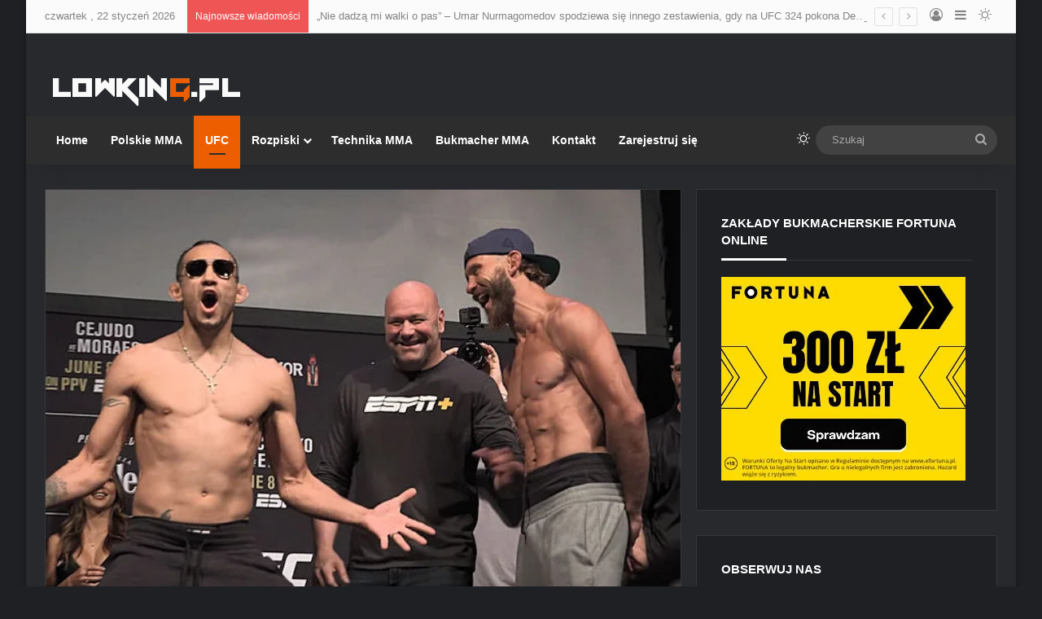

--- FILE ---
content_type: text/html; charset=UTF-8
request_url: https://www.lowking.pl/ufc-238-cejudo-vs-moraes-wyniki-i-relacja/
body_size: 61828
content:
<!DOCTYPE html>
<html lang="pl-PL" class="dark-skin" data-skin="dark" prefix="og: http://ogp.me/ns#">
<head>
	<meta charset="UTF-8" />
	<link rel="profile" href="https://gmpg.org/xfn/11" />
	<meta name='robots' content='index, follow, max-image-preview:large, max-snippet:-1, max-video-preview:-1' />

	<!-- This site is optimized with the Yoast SEO plugin v26.8 - https://yoast.com/product/yoast-seo-wordpress/ -->
	<title>UFC 238: Cejudo vs. Moraes - wyniki i relacja - Lowking.pl</title>
	<link rel="canonical" href="https://www.lowking.pl/ufc-238-cejudo-vs-moraes-wyniki-i-relacja/" />
	<meta name="twitter:card" content="summary_large_image" />
	<meta name="twitter:title" content="UFC 238: Cejudo vs. Moraes - wyniki i relacja - Lowking.pl" />
	<meta name="twitter:description" content="Wyniki na żywo i relacja z gali UFC 238: Cejudo vs. Moraes, która odbędzie się w Chicago. W walce wieczoru Henry Cejudo (15-2) sięgnął po pas 135 funtów &#8211; swój drugi &#8211; powracając z dalekiej podróży i w trzeciej rundzie ubijając Marlona Moraesa (22-6-1). Pełna relacja z walki &#8211; tutaj. ***** W co-main evencie gali &hellip;" />
	<meta name="twitter:image" content="https://www.lowking.pl/wp-content/webpc-passthru.php?src=https://www.lowking.pl/wp-content/uploads/2019/06/ferguson_cerrone_8.jpg&amp;nocache=1" />
	<meta name="twitter:creator" content="@Lowkingpl" />
	<meta name="twitter:site" content="@lowkingpl" />
	<meta name="twitter:label1" content="Napisane przez" />
	<meta name="twitter:data1" content="Bartłomiej Stachura" />
	<meta name="twitter:label2" content="Szacowany czas czytania" />
	<meta name="twitter:data2" content="4 minuty" />
	<script type="application/ld+json" class="yoast-schema-graph">{"@context":"https://schema.org","@graph":[{"@type":"Article","@id":"https://www.lowking.pl/ufc-238-cejudo-vs-moraes-wyniki-i-relacja/#article","isPartOf":{"@id":"https://www.lowking.pl/ufc-238-cejudo-vs-moraes-wyniki-i-relacja/"},"author":{"name":"Bartłomiej Stachura","@id":"https://www.lowking.pl/#/schema/person/ee473d0f00739693879c036b130ab569"},"headline":"UFC 238: Cejudo vs. Moraes &#8211; wyniki i relacja","datePublished":"2019-06-08T21:07:53+00:00","dateModified":"2019-06-09T05:14:02+00:00","mainEntityOfPage":{"@id":"https://www.lowking.pl/ufc-238-cejudo-vs-moraes-wyniki-i-relacja/"},"wordCount":864,"commentCount":0,"image":{"@id":"https://www.lowking.pl/ufc-238-cejudo-vs-moraes-wyniki-i-relacja/#primaryimage"},"thumbnailUrl":"https://www.lowking.pl/wp-content/webpc-passthru.php?src=https://www.lowking.pl/wp-content/uploads/2019/06/ferguson_cerrone_8.jpg&amp;nocache=1","keywords":["topslider","ufc","UFC 238"],"articleSection":["UFC"],"inLanguage":"pl-PL","potentialAction":[{"@type":"CommentAction","name":"Comment","target":["https://www.lowking.pl/ufc-238-cejudo-vs-moraes-wyniki-i-relacja/#respond"]}]},{"@type":"WebPage","@id":"https://www.lowking.pl/ufc-238-cejudo-vs-moraes-wyniki-i-relacja/","url":"https://www.lowking.pl/ufc-238-cejudo-vs-moraes-wyniki-i-relacja/","name":"UFC 238: Cejudo vs. Moraes - wyniki i relacja - Lowking.pl","isPartOf":{"@id":"https://www.lowking.pl/#website"},"primaryImageOfPage":{"@id":"https://www.lowking.pl/ufc-238-cejudo-vs-moraes-wyniki-i-relacja/#primaryimage"},"image":{"@id":"https://www.lowking.pl/ufc-238-cejudo-vs-moraes-wyniki-i-relacja/#primaryimage"},"thumbnailUrl":"https://www.lowking.pl/wp-content/webpc-passthru.php?src=https://www.lowking.pl/wp-content/uploads/2019/06/ferguson_cerrone_8.jpg&amp;nocache=1","datePublished":"2019-06-08T21:07:53+00:00","dateModified":"2019-06-09T05:14:02+00:00","author":{"@id":"https://www.lowking.pl/#/schema/person/ee473d0f00739693879c036b130ab569"},"breadcrumb":{"@id":"https://www.lowking.pl/ufc-238-cejudo-vs-moraes-wyniki-i-relacja/#breadcrumb"},"inLanguage":"pl-PL","potentialAction":[{"@type":"ReadAction","target":["https://www.lowking.pl/ufc-238-cejudo-vs-moraes-wyniki-i-relacja/"]}]},{"@type":"ImageObject","inLanguage":"pl-PL","@id":"https://www.lowking.pl/ufc-238-cejudo-vs-moraes-wyniki-i-relacja/#primaryimage","url":"https://www.lowking.pl/wp-content/webpc-passthru.php?src=https://www.lowking.pl/wp-content/uploads/2019/06/ferguson_cerrone_8.jpg&amp;nocache=1","contentUrl":"https://www.lowking.pl/wp-content/webpc-passthru.php?src=https://www.lowking.pl/wp-content/uploads/2019/06/ferguson_cerrone_8.jpg&amp;nocache=1","width":620,"height":400},{"@type":"BreadcrumbList","@id":"https://www.lowking.pl/ufc-238-cejudo-vs-moraes-wyniki-i-relacja/#breadcrumb","itemListElement":[{"@type":"ListItem","position":1,"name":"Strona główna","item":"https://www.lowking.pl/"},{"@type":"ListItem","position":2,"name":"UFC 238: Cejudo vs. Moraes &#8211; wyniki i relacja"}]},{"@type":"WebSite","@id":"https://www.lowking.pl/#website","url":"https://www.lowking.pl/","name":"Lowking.pl","description":"Polskie i światowe MMA potraktowane solidnym lowkingiem","potentialAction":[{"@type":"SearchAction","target":{"@type":"EntryPoint","urlTemplate":"https://www.lowking.pl/?s={search_term_string}"},"query-input":{"@type":"PropertyValueSpecification","valueRequired":true,"valueName":"search_term_string"}}],"inLanguage":"pl-PL"},{"@type":"Person","@id":"https://www.lowking.pl/#/schema/person/ee473d0f00739693879c036b130ab569","name":"Bartłomiej Stachura","image":{"@type":"ImageObject","inLanguage":"pl-PL","@id":"https://www.lowking.pl/#/schema/person/image/","url":"https://secure.gravatar.com/avatar/81628b7e70a5e223fa1236aee59f776e0604bcb83960a18eee49b3fc6d47c6b4?s=96&d=mm&r=g","contentUrl":"https://secure.gravatar.com/avatar/81628b7e70a5e223fa1236aee59f776e0604bcb83960a18eee49b3fc6d47c6b4?s=96&d=mm&r=g","caption":"Bartłomiej Stachura"},"description":"Bartłomiej Stachura | Twórca Lowkinga i człowiek odpowiedzialny za każdy element funkcjonowania portalu. Voldemort. Maniak analiz technicznych i felietonów, często cierpi na słowotok. W przerwach od MMA mąż i ojciec.","sameAs":["http://www.lowking.pl","https://www.facebook.com/Lowkingpl","https://x.com/Lowkingpl"],"url":"https://www.lowking.pl/author/naiver/"}]}</script>
	<!-- / Yoast SEO plugin. -->


<link rel="alternate" type="application/rss+xml" title="Lowking.pl &raquo; Kanał z wpisami" href="https://www.lowking.pl/feed/" />
<link rel="alternate" type="application/rss+xml" title="Lowking.pl &raquo; Kanał z komentarzami" href="https://www.lowking.pl/comments/feed/" />
		<script type="text/javascript">
			try {
				if( 'undefined' != typeof localStorage ){
					var tieSkin = localStorage.getItem('tie-skin');
				}

				
				var html = document.getElementsByTagName('html')[0].classList,
						htmlSkin = 'light';

				if( html.contains('dark-skin') ){
					htmlSkin = 'dark';
				}

				if( tieSkin != null && tieSkin != htmlSkin ){
					html.add('tie-skin-inverted');
					var tieSkinInverted = true;
				}

				if( tieSkin == 'dark' ){
					html.add('dark-skin');
				}
				else if( tieSkin == 'light' ){
					html.remove( 'dark-skin' );
				}
				
			} catch(e) { console.log( e ) }

		</script>
		<link rel="alternate" type="application/rss+xml" title="Lowking.pl &raquo; UFC 238: Cejudo vs. Moraes &#8211; wyniki i relacja Kanał z komentarzami" href="https://www.lowking.pl/ufc-238-cejudo-vs-moraes-wyniki-i-relacja/feed/" />

		<style type="text/css">
			:root{				
			--tie-preset-gradient-1: linear-gradient(135deg, rgba(6, 147, 227, 1) 0%, rgb(155, 81, 224) 100%);
			--tie-preset-gradient-2: linear-gradient(135deg, rgb(122, 220, 180) 0%, rgb(0, 208, 130) 100%);
			--tie-preset-gradient-3: linear-gradient(135deg, rgba(252, 185, 0, 1) 0%, rgba(255, 105, 0, 1) 100%);
			--tie-preset-gradient-4: linear-gradient(135deg, rgba(255, 105, 0, 1) 0%, rgb(207, 46, 46) 100%);
			--tie-preset-gradient-5: linear-gradient(135deg, rgb(238, 238, 238) 0%, rgb(169, 184, 195) 100%);
			--tie-preset-gradient-6: linear-gradient(135deg, rgb(74, 234, 220) 0%, rgb(151, 120, 209) 20%, rgb(207, 42, 186) 40%, rgb(238, 44, 130) 60%, rgb(251, 105, 98) 80%, rgb(254, 248, 76) 100%);
			--tie-preset-gradient-7: linear-gradient(135deg, rgb(255, 206, 236) 0%, rgb(152, 150, 240) 100%);
			--tie-preset-gradient-8: linear-gradient(135deg, rgb(254, 205, 165) 0%, rgb(254, 45, 45) 50%, rgb(107, 0, 62) 100%);
			--tie-preset-gradient-9: linear-gradient(135deg, rgb(255, 203, 112) 0%, rgb(199, 81, 192) 50%, rgb(65, 88, 208) 100%);
			--tie-preset-gradient-10: linear-gradient(135deg, rgb(255, 245, 203) 0%, rgb(182, 227, 212) 50%, rgb(51, 167, 181) 100%);
			--tie-preset-gradient-11: linear-gradient(135deg, rgb(202, 248, 128) 0%, rgb(113, 206, 126) 100%);
			--tie-preset-gradient-12: linear-gradient(135deg, rgb(2, 3, 129) 0%, rgb(40, 116, 252) 100%);
			--tie-preset-gradient-13: linear-gradient(135deg, #4D34FA, #ad34fa);
			--tie-preset-gradient-14: linear-gradient(135deg, #0057FF, #31B5FF);
			--tie-preset-gradient-15: linear-gradient(135deg, #FF007A, #FF81BD);
			--tie-preset-gradient-16: linear-gradient(135deg, #14111E, #4B4462);
			--tie-preset-gradient-17: linear-gradient(135deg, #F32758, #FFC581);

			
					--main-nav-background: #1f2024;
					--main-nav-secondry-background: rgba(0,0,0,0.2);
					--main-nav-primary-color: #0088ff;
					--main-nav-contrast-primary-color: #FFFFFF;
					--main-nav-text-color: #FFFFFF;
					--main-nav-secondry-text-color: rgba(225,255,255,0.5);
					--main-nav-main-border-color: rgba(255,255,255,0.07);
					--main-nav-secondry-border-color: rgba(255,255,255,0.04);
				
			}
		</style>
	<link rel="alternate" title="oEmbed (JSON)" type="application/json+oembed" href="https://www.lowking.pl/wp-json/oembed/1.0/embed?url=https%3A%2F%2Fwww.lowking.pl%2Fufc-238-cejudo-vs-moraes-wyniki-i-relacja%2F" />
<link rel="alternate" title="oEmbed (XML)" type="text/xml+oembed" href="https://www.lowking.pl/wp-json/oembed/1.0/embed?url=https%3A%2F%2Fwww.lowking.pl%2Fufc-238-cejudo-vs-moraes-wyniki-i-relacja%2F&#038;format=xml" />

<meta property="og:title" content="UFC 238: Cejudo vs. Moraes &#8211; wyniki i relacja - Lowking.pl" />
<meta property="og:type" content="article" />
<meta property="og:description" content="Wyniki na żywo i relacja z gali UFC 238: Cejudo vs. Moraes, która odbędzie się w Chicago. W walce wi" />
<meta property="og:url" content="https://www.lowking.pl/ufc-238-cejudo-vs-moraes-wyniki-i-relacja/" />
<meta property="og:site_name" content="Lowking.pl" />
<meta property="og:image" content="https://www.lowking.pl/wp-content/webpc-passthru.php?src=https://www.lowking.pl/wp-content/uploads/2019/06/ferguson_cerrone_8.jpg&amp;nocache=1" />
<meta name="viewport" content="width=device-width, initial-scale=1.0" /><style id='wp-img-auto-sizes-contain-inline-css' type='text/css'>
img:is([sizes=auto i],[sizes^="auto," i]){contain-intrinsic-size:3000px 1500px}
/*# sourceURL=wp-img-auto-sizes-contain-inline-css */
</style>
<style id='wp-emoji-styles-inline-css' type='text/css'>

	img.wp-smiley, img.emoji {
		display: inline !important;
		border: none !important;
		box-shadow: none !important;
		height: 1em !important;
		width: 1em !important;
		margin: 0 0.07em !important;
		vertical-align: -0.1em !important;
		background: none !important;
		padding: 0 !important;
	}
/*# sourceURL=wp-emoji-styles-inline-css */
</style>
<style id='wp-block-library-inline-css' type='text/css'>
:root{--wp-block-synced-color:#7a00df;--wp-block-synced-color--rgb:122,0,223;--wp-bound-block-color:var(--wp-block-synced-color);--wp-editor-canvas-background:#ddd;--wp-admin-theme-color:#007cba;--wp-admin-theme-color--rgb:0,124,186;--wp-admin-theme-color-darker-10:#006ba1;--wp-admin-theme-color-darker-10--rgb:0,107,160.5;--wp-admin-theme-color-darker-20:#005a87;--wp-admin-theme-color-darker-20--rgb:0,90,135;--wp-admin-border-width-focus:2px}@media (min-resolution:192dpi){:root{--wp-admin-border-width-focus:1.5px}}.wp-element-button{cursor:pointer}:root .has-very-light-gray-background-color{background-color:#eee}:root .has-very-dark-gray-background-color{background-color:#313131}:root .has-very-light-gray-color{color:#eee}:root .has-very-dark-gray-color{color:#313131}:root .has-vivid-green-cyan-to-vivid-cyan-blue-gradient-background{background:linear-gradient(135deg,#00d084,#0693e3)}:root .has-purple-crush-gradient-background{background:linear-gradient(135deg,#34e2e4,#4721fb 50%,#ab1dfe)}:root .has-hazy-dawn-gradient-background{background:linear-gradient(135deg,#faaca8,#dad0ec)}:root .has-subdued-olive-gradient-background{background:linear-gradient(135deg,#fafae1,#67a671)}:root .has-atomic-cream-gradient-background{background:linear-gradient(135deg,#fdd79a,#004a59)}:root .has-nightshade-gradient-background{background:linear-gradient(135deg,#330968,#31cdcf)}:root .has-midnight-gradient-background{background:linear-gradient(135deg,#020381,#2874fc)}:root{--wp--preset--font-size--normal:16px;--wp--preset--font-size--huge:42px}.has-regular-font-size{font-size:1em}.has-larger-font-size{font-size:2.625em}.has-normal-font-size{font-size:var(--wp--preset--font-size--normal)}.has-huge-font-size{font-size:var(--wp--preset--font-size--huge)}.has-text-align-center{text-align:center}.has-text-align-left{text-align:left}.has-text-align-right{text-align:right}.has-fit-text{white-space:nowrap!important}#end-resizable-editor-section{display:none}.aligncenter{clear:both}.items-justified-left{justify-content:flex-start}.items-justified-center{justify-content:center}.items-justified-right{justify-content:flex-end}.items-justified-space-between{justify-content:space-between}.screen-reader-text{border:0;clip-path:inset(50%);height:1px;margin:-1px;overflow:hidden;padding:0;position:absolute;width:1px;word-wrap:normal!important}.screen-reader-text:focus{background-color:#ddd;clip-path:none;color:#444;display:block;font-size:1em;height:auto;left:5px;line-height:normal;padding:15px 23px 14px;text-decoration:none;top:5px;width:auto;z-index:100000}html :where(.has-border-color){border-style:solid}html :where([style*=border-top-color]){border-top-style:solid}html :where([style*=border-right-color]){border-right-style:solid}html :where([style*=border-bottom-color]){border-bottom-style:solid}html :where([style*=border-left-color]){border-left-style:solid}html :where([style*=border-width]){border-style:solid}html :where([style*=border-top-width]){border-top-style:solid}html :where([style*=border-right-width]){border-right-style:solid}html :where([style*=border-bottom-width]){border-bottom-style:solid}html :where([style*=border-left-width]){border-left-style:solid}html :where(img[class*=wp-image-]){height:auto;max-width:100%}:where(figure){margin:0 0 1em}html :where(.is-position-sticky){--wp-admin--admin-bar--position-offset:var(--wp-admin--admin-bar--height,0px)}@media screen and (max-width:600px){html :where(.is-position-sticky){--wp-admin--admin-bar--position-offset:0px}}

/*# sourceURL=wp-block-library-inline-css */
</style><style id='wp-block-embed-inline-css' type='text/css'>
.wp-block-embed.alignleft,.wp-block-embed.alignright,.wp-block[data-align=left]>[data-type="core/embed"],.wp-block[data-align=right]>[data-type="core/embed"]{max-width:360px;width:100%}.wp-block-embed.alignleft .wp-block-embed__wrapper,.wp-block-embed.alignright .wp-block-embed__wrapper,.wp-block[data-align=left]>[data-type="core/embed"] .wp-block-embed__wrapper,.wp-block[data-align=right]>[data-type="core/embed"] .wp-block-embed__wrapper{min-width:280px}.wp-block-cover .wp-block-embed{min-height:240px;min-width:320px}.wp-block-embed{overflow-wrap:break-word}.wp-block-embed :where(figcaption){margin-bottom:1em;margin-top:.5em}.wp-block-embed iframe{max-width:100%}.wp-block-embed__wrapper{position:relative}.wp-embed-responsive .wp-has-aspect-ratio .wp-block-embed__wrapper:before{content:"";display:block;padding-top:50%}.wp-embed-responsive .wp-has-aspect-ratio iframe{bottom:0;height:100%;left:0;position:absolute;right:0;top:0;width:100%}.wp-embed-responsive .wp-embed-aspect-21-9 .wp-block-embed__wrapper:before{padding-top:42.85%}.wp-embed-responsive .wp-embed-aspect-18-9 .wp-block-embed__wrapper:before{padding-top:50%}.wp-embed-responsive .wp-embed-aspect-16-9 .wp-block-embed__wrapper:before{padding-top:56.25%}.wp-embed-responsive .wp-embed-aspect-4-3 .wp-block-embed__wrapper:before{padding-top:75%}.wp-embed-responsive .wp-embed-aspect-1-1 .wp-block-embed__wrapper:before{padding-top:100%}.wp-embed-responsive .wp-embed-aspect-9-16 .wp-block-embed__wrapper:before{padding-top:177.77%}.wp-embed-responsive .wp-embed-aspect-1-2 .wp-block-embed__wrapper:before{padding-top:200%}
/*# sourceURL=https://www.lowking.pl/wp-includes/blocks/embed/style.min.css */
</style>
<style id='wp-block-embed-theme-inline-css' type='text/css'>
.wp-block-embed :where(figcaption){color:#555;font-size:13px;text-align:center}.is-dark-theme .wp-block-embed :where(figcaption){color:#ffffffa6}.wp-block-embed{margin:0 0 1em}
/*# sourceURL=https://www.lowking.pl/wp-includes/blocks/embed/theme.min.css */
</style>
<style id='global-styles-inline-css' type='text/css'>
:root{--wp--preset--aspect-ratio--square: 1;--wp--preset--aspect-ratio--4-3: 4/3;--wp--preset--aspect-ratio--3-4: 3/4;--wp--preset--aspect-ratio--3-2: 3/2;--wp--preset--aspect-ratio--2-3: 2/3;--wp--preset--aspect-ratio--16-9: 16/9;--wp--preset--aspect-ratio--9-16: 9/16;--wp--preset--color--black: #000000;--wp--preset--color--cyan-bluish-gray: #abb8c3;--wp--preset--color--white: #ffffff;--wp--preset--color--pale-pink: #f78da7;--wp--preset--color--vivid-red: #cf2e2e;--wp--preset--color--luminous-vivid-orange: #ff6900;--wp--preset--color--luminous-vivid-amber: #fcb900;--wp--preset--color--light-green-cyan: #7bdcb5;--wp--preset--color--vivid-green-cyan: #00d084;--wp--preset--color--pale-cyan-blue: #8ed1fc;--wp--preset--color--vivid-cyan-blue: #0693e3;--wp--preset--color--vivid-purple: #9b51e0;--wp--preset--color--global-color: #ed5e00;--wp--preset--gradient--vivid-cyan-blue-to-vivid-purple: linear-gradient(135deg,rgb(6,147,227) 0%,rgb(155,81,224) 100%);--wp--preset--gradient--light-green-cyan-to-vivid-green-cyan: linear-gradient(135deg,rgb(122,220,180) 0%,rgb(0,208,130) 100%);--wp--preset--gradient--luminous-vivid-amber-to-luminous-vivid-orange: linear-gradient(135deg,rgb(252,185,0) 0%,rgb(255,105,0) 100%);--wp--preset--gradient--luminous-vivid-orange-to-vivid-red: linear-gradient(135deg,rgb(255,105,0) 0%,rgb(207,46,46) 100%);--wp--preset--gradient--very-light-gray-to-cyan-bluish-gray: linear-gradient(135deg,rgb(238,238,238) 0%,rgb(169,184,195) 100%);--wp--preset--gradient--cool-to-warm-spectrum: linear-gradient(135deg,rgb(74,234,220) 0%,rgb(151,120,209) 20%,rgb(207,42,186) 40%,rgb(238,44,130) 60%,rgb(251,105,98) 80%,rgb(254,248,76) 100%);--wp--preset--gradient--blush-light-purple: linear-gradient(135deg,rgb(255,206,236) 0%,rgb(152,150,240) 100%);--wp--preset--gradient--blush-bordeaux: linear-gradient(135deg,rgb(254,205,165) 0%,rgb(254,45,45) 50%,rgb(107,0,62) 100%);--wp--preset--gradient--luminous-dusk: linear-gradient(135deg,rgb(255,203,112) 0%,rgb(199,81,192) 50%,rgb(65,88,208) 100%);--wp--preset--gradient--pale-ocean: linear-gradient(135deg,rgb(255,245,203) 0%,rgb(182,227,212) 50%,rgb(51,167,181) 100%);--wp--preset--gradient--electric-grass: linear-gradient(135deg,rgb(202,248,128) 0%,rgb(113,206,126) 100%);--wp--preset--gradient--midnight: linear-gradient(135deg,rgb(2,3,129) 0%,rgb(40,116,252) 100%);--wp--preset--font-size--small: 13px;--wp--preset--font-size--medium: 20px;--wp--preset--font-size--large: 36px;--wp--preset--font-size--x-large: 42px;--wp--preset--spacing--20: 0.44rem;--wp--preset--spacing--30: 0.67rem;--wp--preset--spacing--40: 1rem;--wp--preset--spacing--50: 1.5rem;--wp--preset--spacing--60: 2.25rem;--wp--preset--spacing--70: 3.38rem;--wp--preset--spacing--80: 5.06rem;--wp--preset--shadow--natural: 6px 6px 9px rgba(0, 0, 0, 0.2);--wp--preset--shadow--deep: 12px 12px 50px rgba(0, 0, 0, 0.4);--wp--preset--shadow--sharp: 6px 6px 0px rgba(0, 0, 0, 0.2);--wp--preset--shadow--outlined: 6px 6px 0px -3px rgb(255, 255, 255), 6px 6px rgb(0, 0, 0);--wp--preset--shadow--crisp: 6px 6px 0px rgb(0, 0, 0);}:where(.is-layout-flex){gap: 0.5em;}:where(.is-layout-grid){gap: 0.5em;}body .is-layout-flex{display: flex;}.is-layout-flex{flex-wrap: wrap;align-items: center;}.is-layout-flex > :is(*, div){margin: 0;}body .is-layout-grid{display: grid;}.is-layout-grid > :is(*, div){margin: 0;}:where(.wp-block-columns.is-layout-flex){gap: 2em;}:where(.wp-block-columns.is-layout-grid){gap: 2em;}:where(.wp-block-post-template.is-layout-flex){gap: 1.25em;}:where(.wp-block-post-template.is-layout-grid){gap: 1.25em;}.has-black-color{color: var(--wp--preset--color--black) !important;}.has-cyan-bluish-gray-color{color: var(--wp--preset--color--cyan-bluish-gray) !important;}.has-white-color{color: var(--wp--preset--color--white) !important;}.has-pale-pink-color{color: var(--wp--preset--color--pale-pink) !important;}.has-vivid-red-color{color: var(--wp--preset--color--vivid-red) !important;}.has-luminous-vivid-orange-color{color: var(--wp--preset--color--luminous-vivid-orange) !important;}.has-luminous-vivid-amber-color{color: var(--wp--preset--color--luminous-vivid-amber) !important;}.has-light-green-cyan-color{color: var(--wp--preset--color--light-green-cyan) !important;}.has-vivid-green-cyan-color{color: var(--wp--preset--color--vivid-green-cyan) !important;}.has-pale-cyan-blue-color{color: var(--wp--preset--color--pale-cyan-blue) !important;}.has-vivid-cyan-blue-color{color: var(--wp--preset--color--vivid-cyan-blue) !important;}.has-vivid-purple-color{color: var(--wp--preset--color--vivid-purple) !important;}.has-black-background-color{background-color: var(--wp--preset--color--black) !important;}.has-cyan-bluish-gray-background-color{background-color: var(--wp--preset--color--cyan-bluish-gray) !important;}.has-white-background-color{background-color: var(--wp--preset--color--white) !important;}.has-pale-pink-background-color{background-color: var(--wp--preset--color--pale-pink) !important;}.has-vivid-red-background-color{background-color: var(--wp--preset--color--vivid-red) !important;}.has-luminous-vivid-orange-background-color{background-color: var(--wp--preset--color--luminous-vivid-orange) !important;}.has-luminous-vivid-amber-background-color{background-color: var(--wp--preset--color--luminous-vivid-amber) !important;}.has-light-green-cyan-background-color{background-color: var(--wp--preset--color--light-green-cyan) !important;}.has-vivid-green-cyan-background-color{background-color: var(--wp--preset--color--vivid-green-cyan) !important;}.has-pale-cyan-blue-background-color{background-color: var(--wp--preset--color--pale-cyan-blue) !important;}.has-vivid-cyan-blue-background-color{background-color: var(--wp--preset--color--vivid-cyan-blue) !important;}.has-vivid-purple-background-color{background-color: var(--wp--preset--color--vivid-purple) !important;}.has-black-border-color{border-color: var(--wp--preset--color--black) !important;}.has-cyan-bluish-gray-border-color{border-color: var(--wp--preset--color--cyan-bluish-gray) !important;}.has-white-border-color{border-color: var(--wp--preset--color--white) !important;}.has-pale-pink-border-color{border-color: var(--wp--preset--color--pale-pink) !important;}.has-vivid-red-border-color{border-color: var(--wp--preset--color--vivid-red) !important;}.has-luminous-vivid-orange-border-color{border-color: var(--wp--preset--color--luminous-vivid-orange) !important;}.has-luminous-vivid-amber-border-color{border-color: var(--wp--preset--color--luminous-vivid-amber) !important;}.has-light-green-cyan-border-color{border-color: var(--wp--preset--color--light-green-cyan) !important;}.has-vivid-green-cyan-border-color{border-color: var(--wp--preset--color--vivid-green-cyan) !important;}.has-pale-cyan-blue-border-color{border-color: var(--wp--preset--color--pale-cyan-blue) !important;}.has-vivid-cyan-blue-border-color{border-color: var(--wp--preset--color--vivid-cyan-blue) !important;}.has-vivid-purple-border-color{border-color: var(--wp--preset--color--vivid-purple) !important;}.has-vivid-cyan-blue-to-vivid-purple-gradient-background{background: var(--wp--preset--gradient--vivid-cyan-blue-to-vivid-purple) !important;}.has-light-green-cyan-to-vivid-green-cyan-gradient-background{background: var(--wp--preset--gradient--light-green-cyan-to-vivid-green-cyan) !important;}.has-luminous-vivid-amber-to-luminous-vivid-orange-gradient-background{background: var(--wp--preset--gradient--luminous-vivid-amber-to-luminous-vivid-orange) !important;}.has-luminous-vivid-orange-to-vivid-red-gradient-background{background: var(--wp--preset--gradient--luminous-vivid-orange-to-vivid-red) !important;}.has-very-light-gray-to-cyan-bluish-gray-gradient-background{background: var(--wp--preset--gradient--very-light-gray-to-cyan-bluish-gray) !important;}.has-cool-to-warm-spectrum-gradient-background{background: var(--wp--preset--gradient--cool-to-warm-spectrum) !important;}.has-blush-light-purple-gradient-background{background: var(--wp--preset--gradient--blush-light-purple) !important;}.has-blush-bordeaux-gradient-background{background: var(--wp--preset--gradient--blush-bordeaux) !important;}.has-luminous-dusk-gradient-background{background: var(--wp--preset--gradient--luminous-dusk) !important;}.has-pale-ocean-gradient-background{background: var(--wp--preset--gradient--pale-ocean) !important;}.has-electric-grass-gradient-background{background: var(--wp--preset--gradient--electric-grass) !important;}.has-midnight-gradient-background{background: var(--wp--preset--gradient--midnight) !important;}.has-small-font-size{font-size: var(--wp--preset--font-size--small) !important;}.has-medium-font-size{font-size: var(--wp--preset--font-size--medium) !important;}.has-large-font-size{font-size: var(--wp--preset--font-size--large) !important;}.has-x-large-font-size{font-size: var(--wp--preset--font-size--x-large) !important;}
/*# sourceURL=global-styles-inline-css */
</style>

<style id='classic-theme-styles-inline-css' type='text/css'>
/*! This file is auto-generated */
.wp-block-button__link{color:#fff;background-color:#32373c;border-radius:9999px;box-shadow:none;text-decoration:none;padding:calc(.667em + 2px) calc(1.333em + 2px);font-size:1.125em}.wp-block-file__button{background:#32373c;color:#fff;text-decoration:none}
/*# sourceURL=/wp-includes/css/classic-themes.min.css */
</style>
<link rel='stylesheet' id='announcer-css-css' href='https://www.lowking.pl/wp-content/plugins/announcer/public/css/style.css?ver=6.2' type='text/css' media='all' />
<link rel='stylesheet' id='tablepress-default-css' href='https://www.lowking.pl/wp-content/tablepress-combined.min.css?ver=232' type='text/css' media='all' />
<link rel='stylesheet' id='tie-css-base-css' href='https://www.lowking.pl/wp-content/themes/jannah/assets/css/base.min.css?ver=7.6.4' type='text/css' media='all' />
<link rel='stylesheet' id='tie-css-styles-css' href='https://www.lowking.pl/wp-content/themes/jannah/assets/css/style.min.css?ver=7.6.4' type='text/css' media='all' />
<link rel='stylesheet' id='tie-css-widgets-css' href='https://www.lowking.pl/wp-content/themes/jannah/assets/css/widgets.min.css?ver=7.6.4' type='text/css' media='all' />
<link rel='stylesheet' id='tie-css-helpers-css' href='https://www.lowking.pl/wp-content/themes/jannah/assets/css/helpers.min.css?ver=7.6.4' type='text/css' media='all' />
<link rel='stylesheet' id='tie-fontawesome5-css' href='https://www.lowking.pl/wp-content/themes/jannah/assets/css/fontawesome.css?ver=7.6.4' type='text/css' media='all' />
<link rel='stylesheet' id='tie-css-shortcodes-css' href='https://www.lowking.pl/wp-content/themes/jannah/assets/css/plugins/shortcodes.min.css?ver=7.6.4' type='text/css' media='all' />
<link rel='stylesheet' id='tie-css-single-css' href='https://www.lowking.pl/wp-content/themes/jannah/assets/css/single.min.css?ver=7.6.4' type='text/css' media='all' />
<link rel='stylesheet' id='tie-css-print-css' href='https://www.lowking.pl/wp-content/themes/jannah/assets/css/print.css?ver=7.6.4' type='text/css' media='print' />
<style id='tie-css-print-inline-css' type='text/css'>
.entry-header .entry-sub-title{font-weight: 400;}#tie-wrapper .mag-box-title h3{font-weight: 700;line-height: 1;text-transform: uppercase;}#tie-wrapper .widget-title .the-subtitle,#tie-wrapper #comments-title,#tie-wrapper .comment-reply-title,#tie-wrapper .woocommerce-tabs .panel h2,#tie-wrapper .related.products h2,#tie-wrapper #bbpress-forums #new-post > fieldset.bbp-form > legend,#tie-wrapper .entry-content .review-box-header{text-transform: uppercase;}:root:root{--brand-color: #ed5e00;--dark-brand-color: #bb2c00;--bright-color: #FFFFFF;--base-color: #2c2f34;}#reading-position-indicator{box-shadow: 0 0 10px rgba( 237,94,0,0.7);}:root:root{--brand-color: #ed5e00;--dark-brand-color: #bb2c00;--bright-color: #FFFFFF;--base-color: #2c2f34;}#reading-position-indicator{box-shadow: 0 0 10px rgba( 237,94,0,0.7);}#top-nav,#top-nav .sub-menu,#top-nav .comp-sub-menu,#top-nav .ticker-content,#top-nav .ticker-swipe,.top-nav-boxed #top-nav .topbar-wrapper,.top-nav-dark .top-menu ul,#autocomplete-suggestions.search-in-top-nav{background-color : #fbfbfb;}#top-nav *,#autocomplete-suggestions.search-in-top-nav{border-color: rgba( #000000,0.08);}#top-nav .icon-basecloud-bg:after{color: #fbfbfb;}#top-nav a:not(:hover),#top-nav input,#top-nav #search-submit,#top-nav .fa-spinner,#top-nav .dropdown-social-icons li a span,#top-nav .components > li .social-link:not(:hover) span,#autocomplete-suggestions.search-in-top-nav a{color: #838383;}#top-nav input::-moz-placeholder{color: #838383;}#top-nav input:-moz-placeholder{color: #838383;}#top-nav input:-ms-input-placeholder{color: #838383;}#top-nav input::-webkit-input-placeholder{color: #838383;}#top-nav,.search-in-top-nav{--tie-buttons-color: #000000;--tie-buttons-border-color: #000000;--tie-buttons-text: #FFFFFF;--tie-buttons-hover-color: #000000;}#top-nav a:hover,#top-nav .menu li:hover > a,#top-nav .menu > .tie-current-menu > a,#top-nav .components > li:hover > a,#top-nav .components #search-submit:hover,#autocomplete-suggestions.search-in-top-nav .post-title a:hover{color: #000000;}#top-nav,#top-nav .comp-sub-menu,#top-nav .tie-weather-widget{color: #838383;}#autocomplete-suggestions.search-in-top-nav .post-meta,#autocomplete-suggestions.search-in-top-nav .post-meta a:not(:hover){color: rgba( 131,131,131,0.7 );}#top-nav .weather-icon .icon-cloud,#top-nav .weather-icon .icon-basecloud-bg,#top-nav .weather-icon .icon-cloud-behind{color: #838383 !important;}#main-nav,#main-nav .menu-sub-content,#main-nav .comp-sub-menu,#main-nav ul.cats-vertical li a.is-active,#main-nav ul.cats-vertical li a:hover,#autocomplete-suggestions.search-in-main-nav{background-color: #2d2d2d;}#main-nav{border-width: 0;}#theme-header #main-nav:not(.fixed-nav){bottom: 0;}#main-nav .icon-basecloud-bg:after{color: #2d2d2d;}#autocomplete-suggestions.search-in-main-nav{border-color: rgba(255,255,255,0.07);}.main-nav-boxed #main-nav .main-menu-wrapper{border-width: 0;}#main-nav a:not(:hover),#main-nav a.social-link:not(:hover) span,#main-nav .dropdown-social-icons li a span,#autocomplete-suggestions.search-in-main-nav a{color: #ffffff;}#theme-header:not(.main-nav-boxed) #main-nav,.main-nav-boxed .main-menu-wrapper{border-right: 0 none !important;border-left : 0 none !important;border-top : 0 none !important;}#theme-header:not(.main-nav-boxed) #main-nav,.main-nav-boxed .main-menu-wrapper{border-right: 0 none !important;border-left : 0 none !important;border-bottom : 0 none !important;}.main-nav,.search-in-main-nav{--main-nav-primary-color: #ed5e00;--tie-buttons-color: #ed5e00;--tie-buttons-border-color: #ed5e00;--tie-buttons-text: #FFFFFF;--tie-buttons-hover-color: #cf4000;}#main-nav .mega-links-head:after,#main-nav .cats-horizontal a.is-active,#main-nav .cats-horizontal a:hover,#main-nav .spinner > div{background-color: #ed5e00;}#main-nav .menu ul li:hover > a,#main-nav .menu ul li.current-menu-item:not(.mega-link-column) > a,#main-nav .components a:hover,#main-nav .components > li:hover > a,#main-nav #search-submit:hover,#main-nav .cats-vertical a.is-active,#main-nav .cats-vertical a:hover,#main-nav .mega-menu .post-meta a:hover,#main-nav .mega-menu .post-box-title a:hover,#autocomplete-suggestions.search-in-main-nav a:hover,#main-nav .spinner-circle:after{color: #ed5e00;}#main-nav .menu > li.tie-current-menu > a,#main-nav .menu > li:hover > a,.theme-header #main-nav .mega-menu .cats-horizontal a.is-active,.theme-header #main-nav .mega-menu .cats-horizontal a:hover{color: #FFFFFF;}#main-nav .menu > li.tie-current-menu > a:before,#main-nav .menu > li:hover > a:before{border-top-color: #FFFFFF;}#main-nav,#main-nav input,#main-nav #search-submit,#main-nav .fa-spinner,#main-nav .comp-sub-menu,#main-nav .tie-weather-widget{color: #aaaaaa;}#main-nav input::-moz-placeholder{color: #aaaaaa;}#main-nav input:-moz-placeholder{color: #aaaaaa;}#main-nav input:-ms-input-placeholder{color: #aaaaaa;}#main-nav input::-webkit-input-placeholder{color: #aaaaaa;}#main-nav .mega-menu .post-meta,#main-nav .mega-menu .post-meta a,#autocomplete-suggestions.search-in-main-nav .post-meta{color: rgba(170,170,170,0.6);}#main-nav .weather-icon .icon-cloud,#main-nav .weather-icon .icon-basecloud-bg,#main-nav .weather-icon .icon-cloud-behind{color: #aaaaaa !important;}#footer{background-color: #333333;}#site-info{background-color: #2e2e2e;}#footer .posts-list-counter .posts-list-items li.widget-post-list:before{border-color: #333333;}#footer .timeline-widget a .date:before{border-color: rgba(51,51,51,0.8);}#footer .footer-boxed-widget-area,#footer textarea,#footer input:not([type=submit]),#footer select,#footer code,#footer kbd,#footer pre,#footer samp,#footer .show-more-button,#footer .slider-links .tie-slider-nav span,#footer #wp-calendar,#footer #wp-calendar tbody td,#footer #wp-calendar thead th,#footer .widget.buddypress .item-options a{border-color: rgba(255,255,255,0.1);}#footer .social-statistics-widget .white-bg li.social-icons-item a,#footer .widget_tag_cloud .tagcloud a,#footer .latest-tweets-widget .slider-links .tie-slider-nav span,#footer .widget_layered_nav_filters a{border-color: rgba(255,255,255,0.1);}#footer .social-statistics-widget .white-bg li:before{background: rgba(255,255,255,0.1);}.site-footer #wp-calendar tbody td{background: rgba(255,255,255,0.02);}#footer .white-bg .social-icons-item a span.followers span,#footer .circle-three-cols .social-icons-item a .followers-num,#footer .circle-three-cols .social-icons-item a .followers-name{color: rgba(255,255,255,0.8);}#footer .timeline-widget ul:before,#footer .timeline-widget a:not(:hover) .date:before{background-color: #151515;}.entry,.entry p { text-align: justify !important;}
/*# sourceURL=tie-css-print-inline-css */
</style>
<script type="text/javascript" src="https://www.lowking.pl/wp-includes/js/jquery/jquery.min.js?ver=3.7.1" id="jquery-core-js"></script>
<script type="text/javascript" src="https://www.lowking.pl/wp-includes/js/jquery/jquery-migrate.min.js?ver=3.4.1" id="jquery-migrate-js"></script>
<script type="text/javascript" src="https://www.lowking.pl/wp-includes/js/wp-embed.min.js?ver=6.9" id="wp-embed-js" defer="defer" data-wp-strategy="defer"></script>
<link rel="https://api.w.org/" href="https://www.lowking.pl/wp-json/" /><link rel="alternate" title="JSON" type="application/json" href="https://www.lowking.pl/wp-json/wp/v2/posts/120566" /><link rel="EditURI" type="application/rsd+xml" title="RSD" href="https://www.lowking.pl/xmlrpc.php?rsd" />
<meta name="generator" content="WordPress 6.9" />
<link rel='shortlink' href='https://www.lowking.pl/?p=120566' />
<meta http-equiv="X-UA-Compatible" content="IE=edge"><script type="text/javascript" src="https://cache.consentframework.com/js/pa/38311/c/eFYzq/stub"></script> <script type="text/javascript" src="https://choices.consentframework.com/js/pa/38311/c/eFYzq/cmp" async></script>

<script type="text/javascript"> (function(c,l,a,r,i,t,y){ c[a]=c[a]||function(){(c[a].q=c[a].q||[]).push(arguments)}; t=l.createElement(r);t.async=1;t.src="https://www.clarity.ms/tag/"+i; y=l.getElementsByTagName(r)[0];y.parentNode.insertBefore(t,y); })(window, document, "clarity", "script", "lj1mo6igan"); </script>




<!-- Global site tag (gtag.js) - Google Analytics -->
<script async src="https://www.googletagmanager.com/gtag/js?id=UA-32410654-1"></script>
<script>
  window.dataLayer = window.dataLayer || [];
  function gtag(){dataLayer.push(arguments);}
  gtag('js', new Date());

  gtag('config', 'UA-32410654-1');
</script>

<!-- Google tag (gtag.js) -->
<script async src="https://www.googletagmanager.com/gtag/js?id=G-3K2N0RX1QN"></script>
<script>
  window.dataLayer = window.dataLayer || [];
  function gtag(){dataLayer.push(arguments);}
  gtag('js', new Date());

  gtag('config', 'G-3K2N0RX1QN');
</script>

<script async src="https://fundingchoicesmessages.google.com/i/pub-5760769426062673?ers=1" nonce="DkBqYnPttzZ4YmG9GmOPvw"></script><script nonce="DkBqYnPttzZ4YmG9GmOPvw">(function() {function signalGooglefcPresent() {if (!window.frames['googlefcPresent']) {if (document.body) {const iframe = document.createElement('iframe'); iframe.style = 'width: 0; height: 0; border: none; z-index: -1000; left: -1000px; top: -1000px;'; iframe.style.display = 'none'; iframe.name = 'googlefcPresent'; document.body.appendChild(iframe);} else {setTimeout(signalGooglefcPresent, 0);}}}signalGooglefcPresent();})();</script>

<link rel="icon" href="https://www.lowking.pl/wp-content/webpc-passthru.php?src=https://www.lowking.pl/wp-content/uploads/2022/04/cropped-favicon_lowking3-32x32.png&amp;nocache=1" sizes="32x32" />
<link rel="icon" href="https://www.lowking.pl/wp-content/webpc-passthru.php?src=https://www.lowking.pl/wp-content/uploads/2022/04/cropped-favicon_lowking3-192x192.png&amp;nocache=1" sizes="192x192" />
<link rel="apple-touch-icon" href="https://www.lowking.pl/wp-content/webpc-passthru.php?src=https://www.lowking.pl/wp-content/uploads/2022/04/cropped-favicon_lowking3-180x180.png&amp;nocache=1" />
<meta name="msapplication-TileImage" content="https://www.lowking.pl/wp-content/webpc-passthru.php?src=https://www.lowking.pl/wp-content/uploads/2022/04/cropped-favicon_lowking3-270x270.png&amp;nocache=1" />
<style>
.ai-viewports                 {--ai: 1;}
.ai-viewport-3                { display: none !important;}
.ai-viewport-2                { display: none !important;}
.ai-viewport-1                { display: inherit !important;}
.ai-viewport-0                { display: none !important;}
@media (min-width: 768px) and (max-width: 979px) {
.ai-viewport-1                { display: none !important;}
.ai-viewport-2                { display: inherit !important;}
}
@media (max-width: 767px) {
.ai-viewport-1                { display: none !important;}
.ai-viewport-3                { display: inherit !important;}
}
.ai-rotate {position: relative;}
.ai-rotate-hidden {visibility: hidden;}
.ai-rotate-hidden-2 {position: absolute; top: 0; left: 0; width: 100%; height: 100%;}
.ai-list-data, .ai-ip-data, .ai-filter-check, .ai-fallback, .ai-list-block, .ai-list-block-ip, .ai-list-block-filter {visibility: hidden; position: absolute; width: 50%; height: 1px; top: -1000px; z-index: -9999; margin: 0px!important;}
.ai-list-data, .ai-ip-data, .ai-filter-check, .ai-fallback {min-width: 1px;}
</style>
</head>

<body id="tie-body" class="wp-singular post-template-default single single-post postid-120566 single-format-standard wp-theme-jannah boxed-layout wrapper-has-shadow block-head-3 magazine1 is-thumb-overlay-disabled is-desktop is-header-layout-3 has-header-below-ad sidebar-right has-sidebar post-layout-2 narrow-title-narrow-media hide_banner_top hide_read_more_buttons">



<div class="background-overlay">

	<div id="tie-container" class="site tie-container">

		
		<div id="tie-wrapper">
			
<header id="theme-header" class="theme-header header-layout-3 main-nav-dark main-nav-default-dark main-nav-below no-stream-item top-nav-active top-nav-light top-nav-default-light top-nav-above has-shadow has-normal-width-logo mobile-header-default mobile-components-row">
	
<nav id="top-nav"  class="has-date-breaking-components top-nav header-nav has-breaking-news" aria-label="Secondary Navigation">
	<div class="container">
		<div class="topbar-wrapper">

			
					<div class="topbar-today-date">
						czwartek ,  22  styczeń 2026					</div>
					
			<div class="tie-alignleft">
				
<div class="breaking controls-is-active">

	<span class="breaking-title">
		<span class="tie-icon-bolt breaking-icon" aria-hidden="true"></span>
		<span class="breaking-title-text">Najnowsze wiadomości</span>
	</span>

	<ul id="breaking-news-in-header" class="breaking-news" data-type="reveal" data-arrows="true">

		
							<li class="news-item">
								<a href="https://www.lowking.pl/nie-dadza-mi-walki-o-pas-umar-nurmagomedov-spodziewa-sie-innego-zestawienia-gdy-na-ufc-324-pokona-deivesona-figueiredo/">&#8222;Nie dadzą mi walki o pas&#8221; &#8211; Umar Nurmagomedov spodziewa się innego zestawienia, gdy na UFC 324 pokona Deivesona Figueiredo</a>
							</li>

							
							<li class="news-item">
								<a href="https://www.lowking.pl/justin-gaethje-wskazal-swoj-kluczowy-atut-przed-walka-z-paddym-pimblettem-na-ufc-324-zrobie-mu-na-twarzy-pobojowisko/">Justin Gaethje wskazał swój kluczowy atut przed walką z Paddym Pimblettem na UFC 324: &#8222;Zrobię mu na twarzy pobojowisko&#8221;</a>
							</li>

							
							<li class="news-item">
								<a href="https://www.lowking.pl/justin-gaethje-i-paddy-pimblett-zmierzyli-sie-wzrokiem-w-klimatycznym-anturazu-przed-ufc-324-video/">Justin Gaethje i Paddy Pimblett zmierzyli się wzrokiem w klimatycznym anturażu przed UFC 324 (VIDEO)</a>
							</li>

							
							<li class="news-item">
								<a href="https://www.lowking.pl/paddy-pimblett-sporym-faworytem-z-justinem-gaethje-kursy-bukmacherskie-na-ufc-324/">Paddy Pimblett sporym faworytem z Justinem Gaethje &#8211; kursy bukmacherskie na UFC 324</a>
							</li>

							
							<li class="news-item">
								<a href="https://www.lowking.pl/jest-dla-mnie-absurdem-ze-takie-rzeczy-sa-brane-pod-uwage-arkadiusz-wrzosek-zabral-glos-nt-odstapienia-ksw-od-idealnej-walki-z-rosjaninem-alexandrem-soldatkinem/">&#8222;Jest dla mnie absurdem, że takie rzeczy są brane pod uwagę&#8221; &#8211; Arkadiusz Wrzosek zabrał głos nt. odstąpienia KSW od &#8222;idealnej walki&#8221; z Rosjaninem Alexandrem Soldatkinem</a>
							</li>

							
							<li class="news-item">
								<a href="https://www.lowking.pl/paddy-pimblett-reaguje-na-szalony-medialny-tour-armana-tsarukyana-trzymaj-sie-kawioru-typie/">Paddy Pimblett reaguje na szalony medialny tour Armana Tsarukyana: &#8222;Trzymaj się kawioru, typie&#8221;</a>
							</li>

							
							<li class="news-item">
								<a href="https://www.lowking.pl/ostatnia-walka-israela-adesanyi-joe-pyfer-przytoczyl-wypowiedz-nigeryjczyka-przekonany-ze-wysle-go-na-emeryture/">Ostatnia walka Israela Adesanyi? Joe Pyfer przytoczył wypowiedź Nigeryjczyka, przekonany, że wyśle go na emeryturę</a>
							</li>

							
							<li class="news-item">
								<a href="https://www.lowking.pl/jailton-almeida-wchodzi-na-zastepstwo-dolaczajac-do-rozpiski-bialo-czerwonej-gali-ufc-vegas/">Jailton Almeida wchodzi na zastępstwo, dołączajac do rozpiski biało-czerwonej gali UFC Vegas</a>
							</li>

							
							<li class="news-item">
								<a href="https://www.lowking.pl/ogladalem-cie-jak-bylem-dzieciakiem-sean-strickland-po-raz-pierwszy-spotkal-nicka-diaza-video/">&#8222;Oglądałem cię, jak byłem dzieciakiem&#8221; &#8211; Sean Strickland po raz pierwszy spotkał Nicka Diaza (VIDEO)</a>
							</li>

							
							<li class="news-item">
								<a href="https://www.lowking.pl/wojslaw-rysiewski-wycofuje-sie-z-sobotnich-deklaracji-zadnego-rosjanina-w-ksw-moge-jedynie-przeprosic-ze-zabraklo-mi-czujnosci/">Wojsław Rysiewski wycofuje się z sobotnich deklaracji, żadnego Rosjanina w KSW: &#8222;Mogę jedynie przeprosić, że zabrakło mi czujności&#8221;</a>
							</li>

							
	</ul>
</div><!-- #breaking /-->
			</div><!-- .tie-alignleft /-->

			<div class="tie-alignright">
				<ul class="components">
	
		<li class=" popup-login-icon menu-item custom-menu-link">
			<a href="#" class="lgoin-btn tie-popup-trigger">
				<span class="tie-icon-author" aria-hidden="true"></span>
				<span class="screen-reader-text">Log In</span>			</a>
		</li>

				<li class="side-aside-nav-icon menu-item custom-menu-link">
		<a href="#">
			<span class="tie-icon-navicon" aria-hidden="true"></span>
			<span class="screen-reader-text">Sidebar</span>
		</a>
	</li>
		<li class="skin-icon menu-item custom-menu-link">
		<a href="#" class="change-skin" title="Switch skin">
			<span class="tie-icon-moon change-skin-icon" aria-hidden="true"></span>
			<span class="screen-reader-text">Switch skin</span>
		</a>
	</li>
	</ul><!-- Components -->			</div><!-- .tie-alignright /-->

		</div><!-- .topbar-wrapper /-->
	</div><!-- .container /-->
</nav><!-- #top-nav /-->

<div class="container header-container">
	<div class="tie-row logo-row">

		
		<div class="logo-wrapper">
			<div class="tie-col-md-4 logo-container clearfix">
				<div id="mobile-header-components-area_1" class="mobile-header-components"><ul class="components"><li class="mobile-component_menu custom-menu-link"><a href="#" id="mobile-menu-icon" class=""><span class="tie-mobile-menu-icon nav-icon is-layout-1"></span><span class="screen-reader-text">Menu</span></a></li></ul></div>
		<div id="logo" class="image-logo" style="margin-top: 45px; margin-bottom: 6px;">

			
			<a title="Lowking.pl - newsy MMA, wiadomości KSW, UFC, typowania" href="https://www.lowking.pl/">
				
				<picture id="tie-logo-default" class="tie-logo-default tie-logo-picture">
					
					<source class="tie-logo-source-default tie-logo-source" srcset="https://www.lowking.pl/wp-content/webpc-passthru.php?src=https://www.lowking.pl/wp-content/uploads/2022/04/logo_jasne.png&amp;nocache=1">
					<img class="tie-logo-img-default tie-logo-img" src="https://www.lowking.pl/wp-content/webpc-passthru.php?src=https://www.lowking.pl/wp-content/uploads/2022/04/logo_jasne.png&amp;nocache=1" alt="Lowking.pl - newsy MMA, wiadomości KSW, UFC, typowania" width="250" height="50" style="max-height:50px !important; width: auto;" />
				</picture>
			
					<picture id="tie-logo-inverted" class="tie-logo-inverted tie-logo-picture">
						
						<source class="tie-logo-source-inverted tie-logo-source" id="tie-logo-inverted-source" srcset="https://www.lowking.pl/wp-content/webpc-passthru.php?src=https://www.lowking.pl/wp-content/uploads/2022/04/logo_ciemne.png&amp;nocache=1">
						<img class="tie-logo-img-inverted tie-logo-img" loading="lazy" id="tie-logo-inverted-img" src="https://www.lowking.pl/wp-content/webpc-passthru.php?src=https://www.lowking.pl/wp-content/uploads/2022/04/logo_ciemne.png&amp;nocache=1" alt="Lowking.pl - newsy MMA, wiadomości KSW, UFC, typowania" width="250" height="50" style="max-height:50px !important; width: auto;" />
					</picture>
							</a>

			
		</div><!-- #logo /-->

		<div id="mobile-header-components-area_2" class="mobile-header-components"><ul class="components"><li class="mobile-component_skin custom-menu-link">
				<a href="#" class="change-skin" title="Switch skin">
					<span class="tie-icon-moon change-skin-icon" aria-hidden="true"></span>
					<span class="screen-reader-text">Switch skin</span>
				</a>
			</li> <li class="mobile-component_login custom-menu-link">
				<a href="#" class="lgoin-btn tie-popup-trigger">
					<span class="tie-icon-author" aria-hidden="true"></span>
					<span class="screen-reader-text">Log In</span>
				</a>
			</li></ul></div>			</div><!-- .tie-col /-->
		</div><!-- .logo-wrapper /-->

		
	</div><!-- .tie-row /-->
</div><!-- .container /-->

<div class="main-nav-wrapper">
	<nav id="main-nav" data-skin="search-in-main-nav" class="main-nav header-nav live-search-parent menu-style-default menu-style-solid-bg"  aria-label="Primary Navigation">
		<div class="container">

			<div class="main-menu-wrapper">

				
				<div id="menu-components-wrap">

					
					<div class="main-menu main-menu-wrap">
						<div id="main-nav-menu" class="main-menu header-menu"><ul id="menu-primary-menu" class="menu"><li id="menu-item-6648" class="menu-item menu-item-type-custom menu-item-object-custom menu-item-home menu-item-6648"><a href="https://www.lowking.pl/">Home</a></li>
<li id="menu-item-6608" class="menu-item menu-item-type-taxonomy menu-item-object-category menu-item-6608"><a title="Wszystko, co związane z polskim MMA" href="https://www.lowking.pl/category/polskie-mma/">Polskie MMA</a></li>
<li id="menu-item-6607" class="menu-item menu-item-type-taxonomy menu-item-object-category current-post-ancestor current-menu-parent current-post-parent menu-item-6607 tie-current-menu"><a title="Wszystko, co związane z UFC" href="https://www.lowking.pl/category/ufc/">UFC</a></li>
<li id="menu-item-34973" class="menu-item menu-item-type-post_type menu-item-object-page menu-item-has-children menu-item-34973"><a title="Rozpiski gal UFC" href="https://www.lowking.pl/rozpiski-najblizsze-gale-ufc/">Rozpiski</a>
<ul class="sub-menu menu-sub-content">
	<li id="menu-item-231136" class="menu-item menu-item-type-post_type menu-item-object-page menu-item-231136"><a href="https://www.lowking.pl/rozpiski-najblizsze-gale-ufc/ufc-324-gaethje-vs-pimblett-transmisja-gdzie-kiedy-ogladac/">UFC 324: Gaethje vs. Pimblett</a></li>
	<li id="menu-item-231698" class="menu-item menu-item-type-post_type menu-item-object-page menu-item-231698"><a href="https://www.lowking.pl/rozpiski-najblizsze-gale-ufc/ufc-325-volkanovski-vs-lopes-2-transmisja-godziny-polsat/">UFC 325: Volkanovski vs. Lopes 2</a></li>
	<li id="menu-item-231697" class="menu-item menu-item-type-post_type menu-item-object-page menu-item-231697"><a href="https://www.lowking.pl/rozpiski-najblizsze-gale-ufc/ufc-vegas-bautista-vs-oliveira-transmisja-godziny/">UFC Vegas: Bautista vs. Oliveira</a></li>
	<li id="menu-item-231705" class="menu-item menu-item-type-post_type menu-item-object-page menu-item-231705"><a href="https://www.lowking.pl/ufc-houston-strickland-vs-hernandez-godziny-transmisji-gdzie-ogladac/">UFC Houston: Strickland vs. Hernandez</a></li>
	<li id="menu-item-231706" class="menu-item menu-item-type-post_type menu-item-object-page menu-item-231706"><a href="https://www.lowking.pl/rozpiski-najblizsze-gale-ufc/ufc-meksyk-moreno-vs-almabayev/">UFC Meksyk: Moreno vs. Almabayev</a></li>
	<li id="menu-item-231709" class="menu-item menu-item-type-post_type menu-item-object-page menu-item-231709"><a href="https://www.lowking.pl/rozpiski-najblizsze-gale-ufc/ufc-326-holloway-vs-oliveira-2-transmisja-rozpiska-godziny/">UFC 326: Holloway vs. Oliveira 2</a></li>
</ul>
</li>
<li id="menu-item-6609" class="menu-item menu-item-type-taxonomy menu-item-object-category menu-item-6609"><a title="Analizy zawodników, walk, techniki MMA" href="https://www.lowking.pl/category/technika-mma/">Technika MMA</a></li>
<li id="menu-item-193759" class="menu-item menu-item-type-taxonomy menu-item-object-category menu-item-193759"><a href="https://www.lowking.pl/category/bukmacher-mma-2/">Bukmacher MMA</a></li>
<li id="menu-item-72903" class="menu-item menu-item-type-post_type menu-item-object-page menu-item-72903"><a href="https://www.lowking.pl/kontakt/">Kontakt</a></li>
<li id="menu-item-125953" class="menu-item menu-item-type-custom menu-item-object-custom menu-item-125953"><a href="https://www.lowking.pl/wp-login.php">Zarejestruj się</a></li>
</ul></div>					</div><!-- .main-menu /-->

					<ul class="components">	<li class="skin-icon menu-item custom-menu-link">
		<a href="#" class="change-skin" title="Switch skin">
			<span class="tie-icon-moon change-skin-icon" aria-hidden="true"></span>
			<span class="screen-reader-text">Switch skin</span>
		</a>
	</li>
				<li class="search-bar menu-item custom-menu-link" aria-label="Search">
				<form method="get" id="search" action="https://www.lowking.pl/">
					<input id="search-input" class="is-ajax-search"  inputmode="search" type="text" name="s" title="Szukaj" placeholder="Szukaj" />
					<button id="search-submit" type="submit">
						<span class="tie-icon-search tie-search-icon" aria-hidden="true"></span>
						<span class="screen-reader-text">Szukaj</span>
					</button>
				</form>
			</li>
			</ul><!-- Components -->
				</div><!-- #menu-components-wrap /-->
			</div><!-- .main-menu-wrapper /-->
		</div><!-- .container /-->

			</nav><!-- #main-nav /-->
</div><!-- .main-nav-wrapper /-->

</header>

		<script type="text/javascript">
			try{if("undefined"!=typeof localStorage){var header,mnIsDark=!1,tnIsDark=!1;(header=document.getElementById("theme-header"))&&((header=header.classList).contains("main-nav-default-dark")&&(mnIsDark=!0),header.contains("top-nav-default-dark")&&(tnIsDark=!0),"dark"==tieSkin?(header.add("main-nav-dark","top-nav-dark"),header.remove("main-nav-light","top-nav-light")):"light"==tieSkin&&(mnIsDark||(header.remove("main-nav-dark"),header.add("main-nav-light")),tnIsDark||(header.remove("top-nav-dark"),header.add("top-nav-light"))))}}catch(a){console.log(a)}
		</script>
		<div class="stream-item stream-item-below-header"><div class="stream-item-size" style=""><div class='ai-viewports ai-viewport-1 ai-viewport-2 ai-insert-1-87551725' style='margin: 8px auto; text-align: center; display: block; clear: both;' data-insertion-position='prepend' data-selector='.ai-insert-1-87551725' data-insertion-no-dbg data-code='[base64]' data-block='1'></div>

</div></div><div id="content" class="site-content container"><div id="main-content-row" class="tie-row main-content-row">

<div class="main-content tie-col-md-8 tie-col-xs-12" role="main">

	
	<article id="the-post" class="container-wrapper post-content tie-standard">

		<div  class="featured-area"><div class="featured-area-inner"><figure class="single-featured-image"><img width="620" height="400" src="https://www.lowking.pl/wp-content/webpc-passthru.php?src=https://www.lowking.pl/wp-content/uploads/2019/06/ferguson_cerrone_8.jpg&amp;nocache=1" class="attachment-jannah-image-post size-jannah-image-post wp-post-image" alt="" data-main-img="1" decoding="async" srcset="https://www.lowking.pl/wp-content/webpc-passthru.php?src=https://www.lowking.pl/wp-content/uploads/2019/06/ferguson_cerrone_8.jpg&amp;nocache=1 620w, https://www.lowking.pl/wp-content/webpc-passthru.php?src=https://www.lowking.pl/wp-content/uploads/2019/06/ferguson_cerrone_8-300x194.jpg&amp;nocache=1 300w, https://www.lowking.pl/wp-content/webpc-passthru.php?src=https://www.lowking.pl/wp-content/uploads/2019/06/ferguson_cerrone_8-85x54.jpg&amp;nocache=1 85w" sizes="(max-width: 620px) 100vw, 620px" /></figure></div></div>
<header class="entry-header-outer">

	
	<div class="entry-header">

		<span class="post-cat-wrap"><a class="post-cat tie-cat-11" href="https://www.lowking.pl/category/ufc/">UFC</a></span>
		<h1 class="post-title entry-title">
			UFC 238: Cejudo vs. Moraes &#8211; wyniki i relacja		</h1>

		<div class="single-post-meta post-meta clearfix"><span class="author-meta single-author no-avatars"><span class="meta-item meta-author-wrapper meta-author-1"><span class="meta-author"><a href="https://www.lowking.pl/author/naiver/" class="author-name tie-icon" title="Bartłomiej Stachura">Bartłomiej Stachura</a></span>
							<a href="http://Lowkingpl" class="author-twitter-link" target="_blank" rel="nofollow noopener" title="Follow on X">
								<span class="tie-icon-twitter" aria-hidden="true"></span>
								<span class="screen-reader-text">Follow on X</span>
							</a>
						</span></span><span class="date meta-item tie-icon">8 czerwca 2019</span><div class="tie-alignright"><span class="meta-comment tie-icon meta-item fa-before">0</span><span class="meta-reading-time meta-item"><span class="tie-icon-bookmark" aria-hidden="true"></span> 3 minut(y) czytania</span> </div></div><!-- .post-meta -->	</div><!-- .entry-header /-->

	
	
</header><!-- .entry-header-outer /-->



		<div class="entry-content entry clearfix">

			
			<div class='code-block code-block-16' style='margin: 8px 0; clear: both;'>
<script async src="https://pagead2.googlesyndication.com/pagead/js/adsbygoogle.js?client=ca-pub-5760769426062673" crossorigin="anonymous"></script></div>
<p><strong>Wyniki na żywo i relacja z gali UFC 238: Cejudo vs. Moraes, która odbędzie się w Chicago.</strong><br />
<span id="more-120566"></span></p><div class='ai-viewports ai-viewport-1 ai-viewport-2 ai-insert-13-76124400' style='margin: 8px auto; text-align: center; display: block; clear: both;' data-insertion-position='prepend' data-selector='.ai-insert-13-76124400' data-insertion-no-dbg data-code='[base64]' data-block='13'></div>

<div class='ai-viewports ai-viewport-3 ai-insert-10-46967819' style='margin: 8px auto; text-align: center; display: block; clear: both;' data-insertion-position='prepend' data-selector='.ai-insert-10-46967819' data-insertion-no-dbg data-code='[base64]' data-block='10'></div>


<p>W walce wieczoru <strong>Henry Cejudo</strong> (15-2) sięgnął po pas 135 funtów &#8211; swój drugi &#8211; powracając z dalekiej podróży i w trzeciej rundzie ubijając <strong>Marlona Moraesa</strong> (22-6-1). Pełna relacja z walki &#8211; <strong><a href="https://www.lowking.pl/wyniki-ufc-238-henry-cejudo-przetrwal-pieklo-ubil-marlona-moraesa-video/">tutaj</a></strong>.</p>
<p>*****</p>
<p>W <em>co-main evencie</em> gali <strong>Valentina Shevchenko</strong> (17-3) brutalnie znokautowała <strong>Jessicę Eye</strong> (14-7). Pełna relacja z pojedynku &#8211; <strong><a href="https://www.lowking.pl/wyniki-ufc-238-valentina-shevchenko-brutalnie-znokautowala-jessice-eye-video/">tutaj</a></strong>.</p>
<p>*****</p>
<p><strong>Tony Ferguson</strong> (25-3) na przestrzeni dwóch rund okrutnie porozbijał <strong>Donalda Cerrone</strong> (36-12). <em>Kowboj</em> nie został dopuszczony do rundy trzeciej z powodu kontuzji oka. Pełna relacja &#8211; <strong><a href="https://www.lowking.pl/wyniki-ufc-238-tony-ferguson-rozbil-donalda-cerrone/">tutaj</a></strong>.</p><div class='ai-viewports ai-viewport-3 ai-insert-11-53859773' style='margin: 8px auto; text-align: center; display: block; clear: both;' data-insertion-position='prepend' data-selector='.ai-insert-11-53859773' data-insertion-no-dbg data-code='[base64]' data-block='11'></div>


<p>*****</p>
<p><strong>Petr Yan</strong> (14-1) w ważnym starciu w wadze koguciej pokonał na pełnym dystansie <strong>Jimmiego Riverę</strong> (22-4). Pełna relacja z walki &#8211; <strong><a href="https://www.lowking.pl/wyniki-ufc-238-petr-yan-po-ostrej-walce-pokonal-jimmiego-rivere-video/">tutaj</a></strong>.</p>
<p>*****</p>
<p>Po wycieńczającej walce <strong>Blagoi Ivanov</strong> (18-2) pokonał na punkty <strong>Taia Tuivasę</strong> (10-2) na otwarcie karty głównej gali. Pełna relacja z pojedynku &#8211; <strong><a href="https://www.lowking.pl/wyniki-ufc-238-blagoi-ivanov-po-wycienczajacej-walce-pokonal-taia-tuivase-video/">tutaj</a></strong>.</p><div class='ai-viewports ai-viewport-3 ai-insert-12-33116679' style='margin: 8px auto; text-align: center; display: block; clear: both;' data-insertion-position='prepend' data-selector='.ai-insert-12-33116679' data-insertion-no-dbg data-code='[base64]' data-block='12'></div>


<p>*****</p>
<p><strong>Tatiana Suarez</strong> (8-0) uczyniła ważny krok w kierunku walki o złoto wagi słomkowej, pokonując &#8211; nie bez problemów &#8211; <strong>Ninę Ansaroff</strong> (10-6) jednogłośną decyzją. Pełna relacja z walki &#8211; <strong><a href="https://www.lowking.pl/wyniki-ufc-238-tatiana-suarez-pokonala-nine-ansaroff/">tutaj</a></strong>.</p>
<p>*****</p>
<p>Świetnie dysponowany <strong>Aljamain Sterling</strong> (18-3) wypunktował agresywnego i twardego <strong>Pedro Munhoza</strong> (18-4). Pełna relacja &#8211; <strong><a href="https://www.lowking.pl/wyniki-ufc-238-swietny-aljamain-sterling-pokonal-agresywnego-pedro-munhoza-video/">tutaj</a></strong>.</p>
<p>*****</p><div class='code-block code-block-17' style='margin: 8px auto; text-align: center; display: block; clear: both;'>
<ins class="adsbygoogle"
     style="display:block"
     data-ad-client="ca-pub-5760769426062673"
     data-ad-slot="2346173066"
     data-ad-format="auto"
     data-full-width-responsive="true"></ins>
<script>
     (adsbygoogle = window.adsbygoogle || []).push({});
</script>

</div>

<p><strong>Alexa Grasso</strong> (11-2) nie dała żadnych szans <strong>Karolinie Kowalkiewicz</strong> (12-5), zwyciężając jednogłośną decyzją. Pełna relacja z walki &#8211; <strong><a href="https://www.lowking.pl/wyniki-ufc-238-karolina-kowalkiewicz-rozbita-przez-alexe-grasso/">tutaj</a></strong>.</p>
<p>*****</p>
<p>W starciu otwierającym kartę wstępną świetnie dysponowany <strong>Calvin Kattar</strong> (20-3) zdemolował w pierwszej rundzie <strong>Ricardo Lamasa</strong> (19-8). Pełna relacja z walki &#8211; <strong><a href="https://www.lowking.pl/wyniki-ufc-238-swietnie-dysponowany-calvin-kattar-ubil-ricardo-lamasa-video/">tutaj</a></strong>.</p>
<p>*****</p>
<p>W wyróżnionej walce karty przedwstępnej <strong>Xiaonan Yan</strong> (11-1) odniosła czwarte z rzędu zwycięstwo, pokonując po toczonej głównie w stójce walce <strong>Angelę Hill</strong> (9-7).</p><div class='code-block code-block-18' style='margin: 8px auto; text-align: center; display: block; clear: both;'>
<ins class="adsbygoogle"
     style="display:block"
     data-ad-client="ca-pub-5760769426062673"
     data-ad-slot="4397621331"
     data-ad-format="auto"
     data-full-width-responsive="true"></ins>
<script>
     (adsbygoogle = window.adsbygoogle || []).push({});
</script>

</div>

<p>*****</p>
<p>Początek pojedynku pomiędzy <strong>Bevonem Lewisem</strong> (6-2) i <strong>Darrenem Stewartem </strong>(10-4) należał do tego ostatniego, który dwoma lowkingami dwukrotnie ściął rywala z nóg. Amerykanin szybko jednak zaprzęgnął do działania klinczerską grę, tam męcząc rywala &#8211; choć jednocześnie nie wyrządzając mu żądnych większych szkód. Z czasem Stewart był jednak w stanie utrzymać dłuższymi fragmentami walkę na środku oktagonu, tam przeważając. Raz jeszcze zdzielił rywala srogim lowkingiem, choć w ostatnich sekundach zainkasował soczyste uderzenia na szczękę.</p>
<blockquote class="twitter-tweet" data-width="550" data-dnt="true">
<p lang="es" dir="ltr">Las patadas a las piernas son lo de esta noche <a href="https://twitter.com/hashtag/UFC238?src=hash&amp;ref_src=twsrc%5Etfw">#UFC238</a> <a href="https://t.co/ygTZpucEi5">pic.twitter.com/ygTZpucEi5</a></p>
<p>&mdash; UFC Español (@UFCEspanol) <a href="https://twitter.com/UFCEspanol/status/1137501885688979457?ref_src=twsrc%5Etfw">June 8, 2019</a></p></blockquote>
<p><script async src="https://platform.twitter.com/widgets.js" charset="utf-8"></script></p>
<p>W drugiej rundzie dobrych akcji było jak na lekarstwo. Brytyjczyk był agresywniejszy, zmuszając rywala do walki ze wstecznego, ale jego aktywność pozostawiała wiele do życzenia. Zdzielił Lewisa kilkoma kolejnymi lowkingami i niewiele ponad to. Amerykanin odpowiedział pojedynczymi uderzeniami, w tym kolanem na głowę na rozerwanie klinczu.</p>
<p>Trzecia runda niewiele różniła się od poprzedniej. Działo się niewiele. Kilka celnych lowkingów ze strony Stewarta, pojedyncze celne uderzenia ze strony Lewisa, sporo klinczu. Oddać trzeba Brytyjczykowi, że jego defensywa zapaśnicza wyglądała bardzo dobrze &#8211; nie dał się ani razu przewrócić.</p>
<p>Sędziowie wypunktowali pojedynek w stosunku 2 x 29-28, 30-27 dla Darrena Stewarta, który w ten sposób powraca na zwycięskie tory po porażce z <strong>Edmenem Shahbazyanem</strong>. Brytyjczyk może pochwalić się też trzema wiktoriami w ostatnich czterech występach.</p>
<p>Tymczasem bilans Bevona Lewisa w <em>UFC</em> wynosi teraz 0-2 i jego przyszłość pod sztandarem amerykańskiego giganta stoi pod znakiem zapytania.</p>
<p>*****</p>
<p>Zaprawiony w bojach weteran <strong>Eddie Wineland</strong> (24-13-1) znokautował w drugiej rundzie twardego debiutanta <strong>Grigoria Popova</strong> (14-3). Pełna relacja z walki &#8211; <strong><a href="https://www.lowking.pl/wyniki-ufc-238-eddie-wineland-znokautowal-grigorya-popowa-video/">tutaj</a></strong>.</p>
<p>*****</p>
<p>W pojedynku otwierającym galę, toczonym przede wszystkim w płaszczyźnie stójkowej, aktywniejsza i lepsza boksersko <strong>Katlyn Chookagian</strong> (12-2) jednogłośnie wypunktowała <strong>Joanne Calderwood</strong> (13-4), choć zdaniem wielu, walka równie dobrze mogła pójść na konto Szkotki.</p>
<p>Amerykanka powraca w ten sposób na zwycięskie tory po porażce z <strong>Jessicą Eye</strong>. W wywiadzie po walce zażądała walki o pas mistrzowski 125 funtów.</p>
<p><a href="https://atommuscle.pl/" target="_blank"><img loading="lazy" decoding="async" src="https://www.lowking.pl/wp-content/webpc-passthru.php?src=https://www.lowking.pl/wp-content/uploads/2019/05/atommuscle.jpeg&amp;nocache=1" alt="" width="600" height="200" class="alignnone size-full wp-image-117478" /></a></p>
<p><strong>Wyniki UFC 238</strong></p>
<p><em>Walka wieczoru</em></p>
<p>135 lbs: <a href="https://www.lowking.pl/wyniki-ufc-238-henry-cejudo-przetrwal-pieklo-ubil-marlona-moraesa-video/"><strong>Henry Cejudo</strong> (15-2) pok. Marlona Moraesa (22-6-1) przez TKO (GNP), R3, 4:51</a></p>
<p><em>Co-main event</em></p>
<p>125 lbs: <a href="https://www.lowking.pl/wyniki-ufc-238-valentina-shevchenko-brutalnie-znokautowala-jessice-eye-video/"><strong>Valentina Shevchenko</strong> (17-3) pok. Jessicę Eye (14-7) przez KO (kopnięcie na głowę), R2, 0:26</a></p>
<p><em>Karta główna</em></p>
<p>155 lbs: <a href="https://www.lowking.pl/wyniki-ufc-238-tony-ferguson-rozbil-donalda-cerrone/"><strong>Tony Ferguson</strong> (25-3) pok. Donalda Cerrone (36-12) przez TKO (przerwanie lekarza), R2, 5:00</a><br />
135 lbs: <a href="https://www.lowking.pl/wyniki-ufc-238-petr-yan-po-ostrej-walce-pokonal-jimmiego-rivere-video/"><strong>Petr Yan</strong> (14-1) pok. Jimmiego Riverę (22-4) jednogłośną decyzją (2 x 29-28, 30-27)</a><br />
265 lbs: <a href="https://www.lowking.pl/wyniki-ufc-238-blagoi-ivanov-po-wycienczajacej-walce-pokonal-taia-tuivase-video/"><strong>Blagoi Ivanov</strong> (18-2) pok. Taia Tuivasę (10-2) jednogłośną decyzją (2 x 30-27, 29-28)</a></p>
<p><em>Karta wstępna</em></p>
<p>115 lbs: <a href="https://www.lowking.pl/wyniki-ufc-238-tatiana-suarez-pokonala-nine-ansaroff/"><strong>Tatiana Suarez</strong> (8-0) pok. Ninę Ansaroff (10-6) jednogłośną decyzją (3 x 29-28)</a><br />
135 lbs: <a href="https://www.lowking.pl/wyniki-ufc-238-swietny-aljamain-sterling-pokonal-agresywnego-pedro-munhoza-video/"><strong>Aljamain Sterling</strong> (18-3) pok. Pedro Munhoza (18-4) jednogłośną decyzją (3 x 30-27)</a><br />
115 lbs: <a href="https://www.lowking.pl/wyniki-ufc-238-karolina-kowalkiewicz-rozbita-przez-alexe-grasso/"><strong>Alexa Grasso</strong> (11-2) pok. Karolinę Kowalkiewicz (12-5) jednogłośną decyzja (3 x 30-27)</a><br />
145 lbs: <a href="https://www.lowking.pl/wyniki-ufc-238-swietnie-dysponowany-calvin-kattar-ubil-ricardo-lamasa-video/"><strong>Calvin Kattar</strong> (20-3) pok. Ricardo Lamasa (19-8) przez KO (ciosy), R1, 4:06</a></p>
<p><em>Karta przedwstępna</em></p>
<p>115 lbs: <strong>Xiaonan Yan</strong> (11-1) pok. Angelę Hill (9-7) jednogłośną decyzją (3 x 29-28)<br />
185 lbs: <strong>Darren Stewart</strong> (10-4) pok. Bevona Lewisa (6-2) jednogłośną decyzją (2 x 29-28, 30-27)<br />
135 lbs: <a href="https://www.lowking.pl/wyniki-ufc-238-eddie-wineland-znokautowal-grigorya-popowa-video/"><strong>Eddie Wineland</strong> (24-13-1) pok. Grigoria Popova (14-3) przez TKO (ciosy), R2, 4:47</a><br />
125 lbs: <strong>Katlyn Chookagian</strong> (12-2) pok. Joanne Calderwood (13-4) jednogłośną decyzją (2 x 29-28, 30-27)</p>
<p>*****</p>
<blockquote class="wp-embedded-content" data-secret="JSGOQjry1u"><p><a href="https://www.lowking.pl/lowking-pl-trafia-patronite-pl-oto-dlaczego/">Lowking.pl trafia na Patronite.pl &#8211; oto dlaczego</a></p></blockquote>
<p><iframe loading="lazy" class="wp-embedded-content" sandbox="allow-scripts" security="restricted" style="position: absolute; clip: rect(1px, 1px, 1px, 1px);" title="&#8222;Lowking.pl trafia na Patronite.pl &#8211; oto dlaczego&#8221; &#8212; Lowking.pl" src="https://www.lowking.pl/lowking-pl-trafia-patronite-pl-oto-dlaczego/embed/#?secret=Ch16nHKgde#?secret=JSGOQjry1u" data-secret="JSGOQjry1u" width="600" height="338" frameborder="0" marginwidth="0" marginheight="0" scrolling="no"></iframe></p>
<p><a href="http://pitbullcity.pl/" target="_blank"><img decoding="async" src="https://www.lowking.pl/wp-content/webpc-passthru.php?src=https://www.lowking.pl/wp-content/uploads/2019/05/Lowking_PitBullCity_600x200px_v5.jpg&amp;nocache=1" style="margin-bottom:50px"></a></p>
<div class='code-block code-block-9' style='margin: 8px auto; text-align: center; display: block; clear: both;'>
<ins class="adsbygoogle"
     style="display:inline-block;width:300px;height:600px"
     data-ad-client="ca-pub-5760769426062673"
     data-ad-slot="1382335949"></ins>
<script>
     (adsbygoogle = window.adsbygoogle || []).push({});
</script></div>
<!-- CONTENT END 3 -->

			<div class="post-bottom-meta post-bottom-tags post-tags-classic"><div class="post-bottom-meta-title"><span class="tie-icon-tags" aria-hidden="true"></span> Tags</div><span class="tagcloud"><a href="https://www.lowking.pl/tag/topslider/" rel="tag">topslider</a> <a href="https://www.lowking.pl/tag/ufc-2/" rel="tag">ufc</a> <a href="https://www.lowking.pl/tag/ufc-238/" rel="tag">UFC 238</a></span></div>
		</div><!-- .entry-content /-->

				<div id="post-extra-info">
			<div class="theiaStickySidebar">
				<div class="single-post-meta post-meta clearfix"><span class="author-meta single-author no-avatars"><span class="meta-item meta-author-wrapper meta-author-1"><span class="meta-author"><a href="https://www.lowking.pl/author/naiver/" class="author-name tie-icon" title="Bartłomiej Stachura">Bartłomiej Stachura</a></span>
							<a href="http://Lowkingpl" class="author-twitter-link" target="_blank" rel="nofollow noopener" title="Follow on X">
								<span class="tie-icon-twitter" aria-hidden="true"></span>
								<span class="screen-reader-text">Follow on X</span>
							</a>
						</span></span><span class="date meta-item tie-icon">8 czerwca 2019</span><div class="tie-alignright"><span class="meta-comment tie-icon meta-item fa-before">0</span><span class="meta-reading-time meta-item"><span class="tie-icon-bookmark" aria-hidden="true"></span> 3 minut(y) czytania</span> </div></div><!-- .post-meta -->
			</div>
		</div>

		<div class="clearfix"></div>
		

		<div id="share-buttons-bottom" class="share-buttons share-buttons-bottom">
			<div class="share-links  icons-text share-skew">
				
				<a href="https://www.facebook.com/sharer.php?u=https://www.lowking.pl/ufc-238-cejudo-vs-moraes-wyniki-i-relacja/" rel="external noopener nofollow" title="Facebook" target="_blank" class="facebook-share-btn  large-share-button" data-raw="https://www.facebook.com/sharer.php?u={post_link}">
					<span class="share-btn-icon tie-icon-facebook"></span> <span class="social-text">Facebook</span>
				</a>
				<a href="https://x.com/intent/post?text=UFC%20238%3A%20Cejudo%20vs.%20Moraes%20%E2%80%93%20wyniki%20i%20relacja&#038;url=https://www.lowking.pl/ufc-238-cejudo-vs-moraes-wyniki-i-relacja/" rel="external noopener nofollow" title="X" target="_blank" class="twitter-share-btn  large-share-button" data-raw="https://x.com/intent/post?text={post_title}&amp;url={post_link}">
					<span class="share-btn-icon tie-icon-twitter"></span> <span class="social-text">X</span>
				</a>
				<a href="https://www.linkedin.com/shareArticle?mini=true&#038;url=https://www.lowking.pl/ufc-238-cejudo-vs-moraes-wyniki-i-relacja/&#038;title=UFC%20238%3A%20Cejudo%20vs.%20Moraes%20%E2%80%93%20wyniki%20i%20relacja" rel="external noopener nofollow" title="LinkedIn" target="_blank" class="linkedin-share-btn  large-share-button" data-raw="https://www.linkedin.com/shareArticle?mini=true&amp;url={post_full_link}&amp;title={post_title}">
					<span class="share-btn-icon tie-icon-linkedin"></span> <span class="social-text">LinkedIn</span>
				</a>
				<a href="https://www.lowking.pl/wp-content/webpc-passthru.php?src=https://pinterest.com/pin/create/button/?url=https://www.lowking.pl/ufc-238-cejudo-vs-moraes-wyniki-i-relacja/&#038;description=UFC%20238%3A%20Cejudo%20vs.%20Moraes%20%E2%80%93%20wyniki%20i%20relacja&#038;media=https://www.lowking.pl/wp-content/uploads/2019/06/ferguson_cerrone_8.jpg&amp;nocache=1" rel="external noopener nofollow" title="Pinterest" target="_blank" class="pinterest-share-btn  large-share-button" data-raw="https://pinterest.com/pin/create/button/?url={post_link}&amp;description={post_title}&amp;media={post_img}">
					<span class="share-btn-icon tie-icon-pinterest"></span> <span class="social-text">Pinterest</span>
				</a>
				<a href="fb-messenger://share?app_id=5303202981&display=popup&link=https://www.lowking.pl/ufc-238-cejudo-vs-moraes-wyniki-i-relacja/&redirect_uri=https://www.lowking.pl/ufc-238-cejudo-vs-moraes-wyniki-i-relacja/" rel="external noopener nofollow" title="Messenger" target="_blank" class="messenger-mob-share-btn messenger-share-btn  large-share-button" data-raw="fb-messenger://share?app_id=5303202981&display=popup&link={post_link}&redirect_uri={post_link}">
					<span class="share-btn-icon tie-icon-messenger"></span> <span class="social-text">Messenger</span>
				</a>
				<a href="https://www.facebook.com/dialog/send?app_id=5303202981&#038;display=popup&#038;link=https://www.lowking.pl/ufc-238-cejudo-vs-moraes-wyniki-i-relacja/&#038;redirect_uri=https://www.lowking.pl/ufc-238-cejudo-vs-moraes-wyniki-i-relacja/" rel="external noopener nofollow" title="Messenger" target="_blank" class="messenger-desktop-share-btn messenger-share-btn  large-share-button" data-raw="https://www.facebook.com/dialog/send?app_id=5303202981&display=popup&link={post_link}&redirect_uri={post_link}">
					<span class="share-btn-icon tie-icon-messenger"></span> <span class="social-text">Messenger</span>
				</a>
				<a href="https://api.whatsapp.com/send?text=UFC%20238%3A%20Cejudo%20vs.%20Moraes%20%E2%80%93%20wyniki%20i%20relacja%20https://www.lowking.pl/ufc-238-cejudo-vs-moraes-wyniki-i-relacja/" rel="external noopener nofollow" title="WhatsApp" target="_blank" class="whatsapp-share-btn  large-share-button" data-raw="https://api.whatsapp.com/send?text={post_title}%20{post_link}">
					<span class="share-btn-icon tie-icon-whatsapp"></span> <span class="social-text">WhatsApp</span>
				</a>			</div><!-- .share-links /-->
		</div><!-- .share-buttons /-->

		
	</article><!-- #the-post /-->

	
	<div class="post-components">

		
	

				<div id="related-posts" class="container-wrapper has-extra-post">

					<div class="mag-box-title the-global-title">
						<h3>Powiązane artykuły</h3>
					</div>

					<div class="related-posts-list">

					
							<div class="related-item tie-standard">

								
			<a aria-label="&#8222;Nie dadzą mi walki o pas&#8221; &#8211; Umar Nurmagomedov spodziewa się innego zestawienia, gdy na UFC 324 pokona Deivesona Figueiredo" href="https://www.lowking.pl/nie-dadza-mi-walki-o-pas-umar-nurmagomedov-spodziewa-sie-innego-zestawienia-gdy-na-ufc-324-pokona-deivesona-figueiredo/" class="post-thumb"><img width="390" height="220" src="https://www.lowking.pl/wp-content/webpc-passthru.php?src=https://www.lowking.pl/wp-content/uploads/2026/01/nurmagomedov_umar_yan_petr-390x220.jpg&amp;nocache=1" class="attachment-jannah-image-large size-jannah-image-large wp-post-image" alt="" decoding="async" loading="lazy" /></a>
								<h3 class="post-title"><a href="https://www.lowking.pl/nie-dadza-mi-walki-o-pas-umar-nurmagomedov-spodziewa-sie-innego-zestawienia-gdy-na-ufc-324-pokona-deivesona-figueiredo/">&#8222;Nie dadzą mi walki o pas&#8221; &#8211; Umar Nurmagomedov spodziewa się innego&hellip;</a></h3>

								<div class="post-meta clearfix"><span class="date meta-item tie-icon">22 stycznia 2026</span></div><!-- .post-meta -->							</div><!-- .related-item /-->

						
							<div class="related-item tie-standard">

								
			<a aria-label="Justin Gaethje wskazał swój kluczowy atut przed walką z Paddym Pimblettem na UFC 324: &#8222;Zrobię mu na twarzy pobojowisko&#8221;" href="https://www.lowking.pl/justin-gaethje-wskazal-swoj-kluczowy-atut-przed-walka-z-paddym-pimblettem-na-ufc-324-zrobie-mu-na-twarzy-pobojowisko/" class="post-thumb"><img width="390" height="220" src="https://www.lowking.pl/wp-content/webpc-passthru.php?src=https://www.lowking.pl/wp-content/uploads/2026/01/gaethje_pimblett_5-390x220.jpg&amp;nocache=1" class="attachment-jannah-image-large size-jannah-image-large wp-post-image" alt="" decoding="async" loading="lazy" /></a>
								<h3 class="post-title"><a href="https://www.lowking.pl/justin-gaethje-wskazal-swoj-kluczowy-atut-przed-walka-z-paddym-pimblettem-na-ufc-324-zrobie-mu-na-twarzy-pobojowisko/">Justin Gaethje wskazał swój kluczowy atut przed walką z Paddym Pimblettem na&hellip;</a></h3>

								<div class="post-meta clearfix"><span class="date meta-item tie-icon">22 stycznia 2026</span></div><!-- .post-meta -->							</div><!-- .related-item /-->

						
							<div class="related-item tie-standard">

								
			<a aria-label="Justin Gaethje i Paddy Pimblett zmierzyli się wzrokiem w klimatycznym anturażu przed UFC 324 (VIDEO)" href="https://www.lowking.pl/justin-gaethje-i-paddy-pimblett-zmierzyli-sie-wzrokiem-w-klimatycznym-anturazu-przed-ufc-324-video/" class="post-thumb"><img width="390" height="220" src="https://www.lowking.pl/wp-content/webpc-passthru.php?src=https://www.lowking.pl/wp-content/uploads/2026/01/gaethje_pimblett_4-390x220.jpg&amp;nocache=1" class="attachment-jannah-image-large size-jannah-image-large wp-post-image" alt="" decoding="async" loading="lazy" /></a>
								<h3 class="post-title"><a href="https://www.lowking.pl/justin-gaethje-i-paddy-pimblett-zmierzyli-sie-wzrokiem-w-klimatycznym-anturazu-przed-ufc-324-video/">Justin Gaethje i Paddy Pimblett zmierzyli się wzrokiem w klimatycznym anturażu przed&hellip;</a></h3>

								<div class="post-meta clearfix"><span class="date meta-item tie-icon">21 stycznia 2026</span></div><!-- .post-meta -->							</div><!-- .related-item /-->

						
							<div class="related-item tie-standard">

								
			<a aria-label="Paddy Pimblett sporym faworytem z Justinem Gaethje &#8211; kursy bukmacherskie na UFC 324" href="https://www.lowking.pl/paddy-pimblett-sporym-faworytem-z-justinem-gaethje-kursy-bukmacherskie-na-ufc-324/" class="post-thumb"><img width="390" height="220" src="https://www.lowking.pl/wp-content/webpc-passthru.php?src=https://www.lowking.pl/wp-content/uploads/2025/08/pimblett_paddy_9-390x220.jpg&amp;nocache=1" class="attachment-jannah-image-large size-jannah-image-large wp-post-image" alt="" decoding="async" loading="lazy" /></a>
								<h3 class="post-title"><a href="https://www.lowking.pl/paddy-pimblett-sporym-faworytem-z-justinem-gaethje-kursy-bukmacherskie-na-ufc-324/">Paddy Pimblett sporym faworytem z Justinem Gaethje &#8211; kursy bukmacherskie na UFC&hellip;</a></h3>

								<div class="post-meta clearfix"><span class="date meta-item tie-icon">21 stycznia 2026</span></div><!-- .post-meta -->							</div><!-- .related-item /-->

						
					</div><!-- .related-posts-list /-->
				</div><!-- #related-posts /-->

				<div id="comments" class="comments-area">

		

		<div id="add-comment-block" class="container-wrapper">	<div id="respond" class="comment-respond">
		<h3 id="reply-title" class="comment-reply-title the-global-title">Dodaj komentarz <small><a rel="nofollow" id="cancel-comment-reply-link" href="/ufc-238-cejudo-vs-moraes-wyniki-i-relacja/#respond" style="display:none;">Anuluj pisanie odpowiedzi</a></small></h3><p class="must-log-in">Musisz się <a href="https://www.lowking.pl/wp-login.php?redirect_to=https%3A%2F%2Fwww.lowking.pl%2Fufc-238-cejudo-vs-moraes-wyniki-i-relacja%2F">zalogować</a>, aby móc dodać komentarz.</p>	</div><!-- #respond -->
	</div><!-- #add-comment-block /-->
	</div><!-- .comments-area -->


	</div><!-- .post-components /-->

	
</div><!-- .main-content -->


	<div id="check-also-box" class="container-wrapper check-also-right">

		<div class="widget-title the-global-title">
			<div class="the-subtitle">Sprawdź też</div>

			<a href="#" id="check-also-close" class="remove">
				<span class="screen-reader-text">Close</span>
			</a>
		</div>

		<div class="widget">
			<ul class="posts-list-items">

			
<li class="widget-single-post-item widget-post-list tie-standard">
			<div class="post-widget-thumbnail">
			
			<a aria-label="Paddy Pimblett sporym faworytem z Justinem Gaethje &#8211; kursy bukmacherskie na UFC 324" href="https://www.lowking.pl/paddy-pimblett-sporym-faworytem-z-justinem-gaethje-kursy-bukmacherskie-na-ufc-324/" class="post-thumb"><img width="220" height="150" src="https://www.lowking.pl/wp-content/webpc-passthru.php?src=https://www.lowking.pl/wp-content/uploads/2025/08/pimblett_paddy_9-220x150.jpg&amp;nocache=1" class="attachment-jannah-image-small size-jannah-image-small tie-small-image wp-post-image" alt="" decoding="async" loading="lazy" /></a>		</div><!-- post-alignleft /-->
	
	<div class="post-widget-body ">
		<a class="post-title the-subtitle" href="https://www.lowking.pl/paddy-pimblett-sporym-faworytem-z-justinem-gaethje-kursy-bukmacherskie-na-ufc-324/">Paddy Pimblett sporym faworytem z Justinem Gaethje &#8211; kursy bukmacherskie na UFC&hellip;</a>
		<div class="post-meta">
			<span class="date meta-item tie-icon">21 stycznia 2026</span>		</div>
	</div>
</li>

<li class="widget-single-post-item widget-post-list tie-standard">
			<div class="post-widget-thumbnail">
			
			<a aria-label="Paddy Pimblett reaguje na szalony medialny tour Armana Tsarukyana: &#8222;Trzymaj się kawioru, typie&#8221;" href="https://www.lowking.pl/paddy-pimblett-reaguje-na-szalony-medialny-tour-armana-tsarukyana-trzymaj-sie-kawioru-typie/" class="post-thumb"><img width="220" height="150" src="https://www.lowking.pl/wp-content/webpc-passthru.php?src=https://www.lowking.pl/wp-content/uploads/2026/01/pimblett_tsarukyan_debil-220x150.jpg&amp;nocache=1" class="attachment-jannah-image-small size-jannah-image-small tie-small-image wp-post-image" alt="" decoding="async" loading="lazy" /></a>		</div><!-- post-alignleft /-->
	
	<div class="post-widget-body ">
		<a class="post-title the-subtitle" href="https://www.lowking.pl/paddy-pimblett-reaguje-na-szalony-medialny-tour-armana-tsarukyana-trzymaj-sie-kawioru-typie/">Paddy Pimblett reaguje na szalony medialny tour Armana Tsarukyana: &#8222;Trzymaj się kawioru,&hellip;</a>
		<div class="post-meta">
			<span class="date meta-item tie-icon">21 stycznia 2026</span>		</div>
	</div>
</li>

			</ul><!-- .related-posts-list /-->
		</div>
	</div><!-- #related-posts /-->

	
	<aside class="sidebar tie-col-md-4 tie-col-xs-12 normal-side" aria-label="Primary Sidebar">
		<div class="theiaStickySidebar">
			<div id="text-html-widget-9" class="container-wrapper widget text-html"><div class="widget-title the-global-title"><div class="the-subtitle">Zakłady bukmacherskie FORTUNA Online</div></div><div ><a href="https://online.efortuna.pl/page?key=ej0xMzUzMTM1NiZsPTE0NjM0MDYzJnA9NDU1MjI%3D"><img src="https://www.lowking.pl/wp-content/webpc-passthru.php?src=https://www.lowking.pl/wp-content/uploads/2025/07/fortuna_nowe_300x250a.jpg&amp;nocache=1" alt="" width="300" height="250" /></a></div><div class="clearfix"></div></div><!-- .widget /--><div id="social-2" class="container-wrapper widget social-icons-widget"><div class="widget-title the-global-title"><div class="the-subtitle">Obserwuj nas</div></div><ul class="solid-social-icons"><li class="social-icons-item"><a class="social-link facebook-social-icon" rel="external noopener nofollow" target="_blank" href="https://www.facebook.com/Lowkingpl"><span class="tie-social-icon tie-icon-facebook"></span><span class="screen-reader-text">Facebook</span></a></li><li class="social-icons-item"><a class="social-link twitter-social-icon" rel="external noopener nofollow" target="_blank" href="https://twitter.com/Lowkingpl"><span class="tie-social-icon tie-icon-twitter"></span><span class="screen-reader-text">X</span></a></li><li class="social-icons-item"><a class="social-link youtube-social-icon" rel="external noopener nofollow" target="_blank" href="https://www.youtube.com/channel/UCuYe75CZ_RJYwOTw0uzhGxg"><span class="tie-social-icon tie-icon-youtube"></span><span class="screen-reader-text">YouTube</span></a></li><li class="social-icons-item"><a class="social-link instagram-social-icon" rel="external noopener nofollow" target="_blank" href="https://www.instagram.com/bartekstachura/"><span class="tie-social-icon tie-icon-instagram"></span><span class="screen-reader-text">Instagram</span></a></li></ul> 
<div class="clearfix"></div><div class="clearfix"></div></div><!-- .widget /--><div id="block-4" class="container-wrapper widget widget_block"><p><div class='ai-viewports ai-viewport-1 ai-viewport-2 ai-insert-4-76595688' style='margin: 8px auto; text-align: center; display: block; clear: both;' data-insertion-position='prepend' data-selector='.ai-insert-4-76595688' data-insertion-no-dbg data-code='[base64]' data-block='4'></div>

</p>
<div class="clearfix"></div></div><!-- .widget /--><div id="posts-list-widget-3" class="container-wrapper widget posts-list"><div class="widget-title the-global-title"><div class="the-subtitle">Najnowsze wiadomości</div></div><div class="widget-posts-list-wrapper"><div class="widget-posts-list-container timeline-widget"  data-current="1" data-query="{'number':'5','id':'','tags':'','offset':'','order':'latest','current_post':120566,'asc_or_desc':'','trending_posts':false,'limit_published_days':''}" data-style="{'style':'timeline'}"><ul class="posts-list-items widget-posts-wrapper">					<li class="widget-single-post-item">
						<a href="https://www.lowking.pl/nie-dadza-mi-walki-o-pas-umar-nurmagomedov-spodziewa-sie-innego-zestawienia-gdy-na-ufc-324-pokona-deivesona-figueiredo/">
							<span class="date meta-item tie-icon">22 stycznia 2026</span>							<h3>&#8222;Nie dadzą mi walki o pas&#8221; &#8211; Umar Nurmagomedov spodziewa się innego zestawienia, gdy na UFC 324 pokona Deivesona Figueiredo</h3>
						</a>
					</li>
										<li class="widget-single-post-item">
						<a href="https://www.lowking.pl/justin-gaethje-wskazal-swoj-kluczowy-atut-przed-walka-z-paddym-pimblettem-na-ufc-324-zrobie-mu-na-twarzy-pobojowisko/">
							<span class="date meta-item tie-icon">22 stycznia 2026</span>							<h3>Justin Gaethje wskazał swój kluczowy atut przed walką z Paddym Pimblettem na UFC 324: &#8222;Zrobię mu na twarzy pobojowisko&#8221;</h3>
						</a>
					</li>
										<li class="widget-single-post-item">
						<a href="https://www.lowking.pl/justin-gaethje-i-paddy-pimblett-zmierzyli-sie-wzrokiem-w-klimatycznym-anturazu-przed-ufc-324-video/">
							<span class="date meta-item tie-icon">21 stycznia 2026</span>							<h3>Justin Gaethje i Paddy Pimblett zmierzyli się wzrokiem w klimatycznym anturażu przed UFC 324 (VIDEO)</h3>
						</a>
					</li>
										<li class="widget-single-post-item">
						<a href="https://www.lowking.pl/paddy-pimblett-sporym-faworytem-z-justinem-gaethje-kursy-bukmacherskie-na-ufc-324/">
							<span class="date meta-item tie-icon">21 stycznia 2026</span>							<h3>Paddy Pimblett sporym faworytem z Justinem Gaethje &#8211; kursy bukmacherskie na UFC 324</h3>
						</a>
					</li>
										<li class="widget-single-post-item">
						<a href="https://www.lowking.pl/jest-dla-mnie-absurdem-ze-takie-rzeczy-sa-brane-pod-uwage-arkadiusz-wrzosek-zabral-glos-nt-odstapienia-ksw-od-idealnej-walki-z-rosjaninem-alexandrem-soldatkinem/">
							<span class="date meta-item tie-icon">21 stycznia 2026</span>							<h3>&#8222;Jest dla mnie absurdem, że takie rzeczy są brane pod uwagę&#8221; &#8211; Arkadiusz Wrzosek zabrał głos nt. odstąpienia KSW od &#8222;idealnej walki&#8221; z Rosjaninem Alexandrem Soldatkinem</h3>
						</a>
					</li>
					</ul></div><div class="widget-pagination-wrapper">
							<ul class="slider-arrow-nav">
								<li>
									<a class="widget-pagination prev-posts pagination-disabled" href="#">
										<span class="tie-icon-angle-left" aria-hidden="true"></span>
										<span class="screen-reader-text">Poprzednia strona</span>
									</a>
								</li>
								<li>
									<a class="widget-pagination next-posts" href="#">
										<span class="tie-icon-angle-right" aria-hidden="true"></span>
										<span class="screen-reader-text">Następna strona</span>
									</a>
								</li>
							</ul>
						</div></div><div class="clearfix"></div></div><!-- .widget /--><div id="comments_avatar-widget-3" class="container-wrapper widget recent-comments-widget"><div class="widget-title the-global-title"><div class="the-subtitle">Najnowsze komentarze</div></div><ul>			<li>
									<div class="post-widget-thumbnail" style="width:70px">
						<a class="author-avatar" href="https://www.lowking.pl/salahdine-parnasse-ujawnil-ze-jego-kontrakt-z-organizacja-ksw-dobiega-konca-w-maju-w-starciu-z-marcinem-heldem-doznal-kontuzji-reki/#comment-155662">
							<img alt='Photo of janek33' src='https://secure.gravatar.com/avatar/ccbac71012966e5a50b9ded58ece0db68579eb3477fe8978da515a78d344ea83?s=70&#038;d=mm&#038;r=g' srcset='https://secure.gravatar.com/avatar/ccbac71012966e5a50b9ded58ece0db68579eb3477fe8978da515a78d344ea83?s=140&#038;d=mm&#038;r=g 2x' class='avatar avatar-70 photo' height='70' width='70' loading='lazy' decoding='async'/>						</a>
					</div>
					
				<div class="post-widget-body ">
					<a class="comment-author" href="https://www.lowking.pl/salahdine-parnasse-ujawnil-ze-jego-kontrakt-z-organizacja-ksw-dobiega-konca-w-maju-w-starciu-z-marcinem-heldem-doznal-kontuzji-reki/#comment-155662">
						janek33					</a>
					<p>A może One Championship? Tam chyba był już kiedyś podwójny m...</p>
				</div>

			</li>
						<li>
									<div class="post-widget-thumbnail" style="width:70px">
						<a class="author-avatar" href="https://www.lowking.pl/krzysztof-jotko-skonczyl-niepokonanego-od-12-lat-kerima-engizeka-na-oktagon-82-wygral-turniej-wagi-sredniej/#comment-155660">
							<img alt='Photo of czungumangu' src='https://secure.gravatar.com/avatar/64d05c20a0298c1b016d9d9bd6597c0fa0c65973343a60a5652b4da3051ee147?s=70&#038;d=mm&#038;r=g' srcset='https://secure.gravatar.com/avatar/64d05c20a0298c1b016d9d9bd6597c0fa0c65973343a60a5652b4da3051ee147?s=140&#038;d=mm&#038;r=g 2x' class='avatar avatar-70 photo' height='70' width='70' loading='lazy' decoding='async'/>						</a>
					</div>
					
				<div class="post-widget-body ">
					<a class="comment-author" href="https://www.lowking.pl/krzysztof-jotko-skonczyl-niepokonanego-od-12-lat-kerima-engizeka-na-oktagon-82-wygral-turniej-wagi-sredniej/#comment-155660">
						czungumangu					</a>
					<p>Rozmontowanie Engizeka profesorskie. Ze względu na swój styl...</p>
				</div>

			</li>
						<li>
									<div class="post-widget-thumbnail" style="width:70px">
						<a class="author-avatar" href="https://www.lowking.pl/deklasacja-salahdine-parnasse-zdominowal-i-znokautowal-marcina-helda-na-ksw-114/#comment-155659">
							<img alt='Photo of ruthless' src='https://secure.gravatar.com/avatar/6b136858424d1b58dac599e85c33bfbd34631be7a84d4012ae8071f7d515b815?s=70&#038;d=mm&#038;r=g' srcset='https://secure.gravatar.com/avatar/6b136858424d1b58dac599e85c33bfbd34631be7a84d4012ae8071f7d515b815?s=140&#038;d=mm&#038;r=g 2x' class='avatar avatar-70 photo' height='70' width='70' loading='lazy' decoding='async'/>						</a>
					</div>
					
				<div class="post-widget-body ">
					<a class="comment-author" href="https://www.lowking.pl/deklasacja-salahdine-parnasse-zdominowal-i-znokautowal-marcina-helda-na-ksw-114/#comment-155659">
						ruthless					</a>
					<p>To już jest absolutna topka UFC. Oby w tym roku!...</p>
				</div>

			</li>
						<li>
									<div class="post-widget-thumbnail" style="width:70px">
						<a class="author-avatar" href="https://www.lowking.pl/deklasacja-salahdine-parnasse-zdominowal-i-znokautowal-marcina-helda-na-ksw-114/#comment-155658">
							<img alt='Photo of PeeR' src='https://secure.gravatar.com/avatar/02119744c0ab5046b099608702416a95ad4e6e81ae52b0cbecfbcad296698f94?s=70&#038;d=mm&#038;r=g' srcset='https://secure.gravatar.com/avatar/02119744c0ab5046b099608702416a95ad4e6e81ae52b0cbecfbcad296698f94?s=140&#038;d=mm&#038;r=g 2x' class='avatar avatar-70 photo' height='70' width='70' loading='lazy' decoding='async'/>						</a>
					</div>
					
				<div class="post-widget-body ">
					<a class="comment-author" href="https://www.lowking.pl/deklasacja-salahdine-parnasse-zdominowal-i-znokautowal-marcina-helda-na-ksw-114/#comment-155658">
						PeeR					</a>
					<p>Talent jakich mało... Poważnie On musi teraz iść do UFC inac...</p>
				</div>

			</li>
						<li>
									<div class="post-widget-thumbnail" style="width:70px">
						<a class="author-avatar" href="https://www.lowking.pl/deklasacja-salahdine-parnasse-zdominowal-i-znokautowal-marcina-helda-na-ksw-114/#comment-155657">
							<img alt='Photo of czungumangu' src='https://secure.gravatar.com/avatar/64d05c20a0298c1b016d9d9bd6597c0fa0c65973343a60a5652b4da3051ee147?s=70&#038;d=mm&#038;r=g' srcset='https://secure.gravatar.com/avatar/64d05c20a0298c1b016d9d9bd6597c0fa0c65973343a60a5652b4da3051ee147?s=140&#038;d=mm&#038;r=g 2x' class='avatar avatar-70 photo' height='70' width='70' loading='lazy' decoding='async'/>						</a>
					</div>
					
				<div class="post-widget-body ">
					<a class="comment-author" href="https://www.lowking.pl/deklasacja-salahdine-parnasse-zdominowal-i-znokautowal-marcina-helda-na-ksw-114/#comment-155657">
						czungumangu					</a>
					<p>Chyba nikt tak Helda nie zdeklasował w karierze jak dziś Par...</p>
				</div>

			</li>
			</ul><div class="clearfix"></div></div><!-- .widget /--><div id="text-html-widget-2" class="container-wrapper widget text-html"><div class="widget-title the-global-title"><div class="the-subtitle">Najbliższe walki Polaków w UFC</div></div><div ><h4><span style="font-size: 10px;">7 lutego | Las Vegas | UFC FN</span><br>
<strong>Syguła vs. Cachoeira</strong></h4></h4>

		<div class="clearfix"></div>
		<hr style="margin-top:8px; margin-bottom:5px;" class="divider divider-dotted">
	
<h4><span style="font-size: 10px;">7 lutego | Las Vegas | UFC FN</span><br>
<a href="https://www.lowking.pl/bialo-czerwona-gala-w-ufc-apex-jakub-wiklacz-trzecim-polakiem-na-ufc-vega-zmierzy-sie-z-muinem-gafurovem/"><strong>Wikłacz vs. Gafurov</strong></a></h4></h4>

		<div class="clearfix"></div>
		<hr style="margin-top:8px; margin-bottom:5px;" class="divider divider-dotted">
	
<h4><span style="font-size: 10px;">7 lutego | Las Vegas | UFC FN</span><br>
<a href="https://www.lowking.pl/fajerwerki-w-stojce-gwarantowane-michal-oleksiejczuk-wystapi-na-lutowej-gali-ufc-vegas-znamy-nazwisko-rywala/"><strong>M. Oleksiejczuk vs. Barriault</strong></a></h4></h4>

		<div class="clearfix"></div>
		<hr style="margin-top:8px; margin-bottom:5px;" class="divider divider-dotted">
	
<h4><span style="font-size: 10px;">21 marca | Londyn | UFC FN</span><br>
<a href="https://www.lowking.pl/iwo-baraniewski-wraca-co-oktagonu-ufc-w-drugiej-walce-jego-przeciwnikiem-bedzie-austen-lane/"><strong>Baraniewski vs. Lane</strong></a></h4></h4>

		<div class="clearfix"></div>
		<hr style="margin-top:8px; margin-bottom:5px;" class="divider divider-dotted">
	
<h4><span style="font-size: 10px;">28 marca | Seattle | UFC FN</span><br>
<a href="https://www.lowking.pl/marcin-tybura-wystapi-na-ufc-seattle-zmierzy-sie-z-idacym-jak-burza-brazylijczykiem/"><strong>Tybura vs. Walker</strong></a></h4></h4></div><div class="clearfix"></div></div><!-- .widget /--><div id="text-html-widget-4" class="container-wrapper widget text-html"><div class="widget-title the-global-title"><div class="the-subtitle">Najbliższe gale UFC</div></div><div ><h4><span style="font-size: 10px;">24 stycznia | Las Vegas | 23:00</span><br>
<a href="https://www.lowking.pl/rozpiski-najblizsze-gale-ufc/ufc-324-gaethje-vs-pimblett-transmisja-gdzie-kiedy-ogladac/"><strong>UFC 324: Gaethje vs. Pimblett</strong></a></h4>

		<div class="clearfix"></div>
		<hr style="margin-top:8px; margin-bottom:5px;" class="divider divider-dotted">
	
<h4><span style="font-size: 10px;">31 stycznia | Sydney | 23:00</span><br>
<a href="https://www.lowking.pl/rozpiski-najblizsze-gale-ufc/ufc-325-volkanovski-vs-lopes-2-transmisja-godziny-polsat/"><strong>UFC 325: Volkanovski vs. Lopes 2</strong></a></h4>

		<div class="clearfix"></div>
		<hr style="margin-top:8px; margin-bottom:5px;" class="divider divider-dotted">
	
<h4><span style="font-size: 10px;">7 lutego | Las Vegas | 23:00</span><br>
<a href="https://www.lowking.pl/rozpiski-najblizsze-gale-ufc/ufc-vegas-bautista-vs-oliveira-transmisja-godziny/"><strong>UFC Vegas: Bautista vs. Oliveira</strong></a></h4>

		<div class="clearfix"></div>
		<hr style="margin-top:8px; margin-bottom:5px;" class="divider divider-dotted">
	
<h4><span style="font-size: 10px;">21 lutego | Houston | 23:00</span><br>
<a href="https://www.lowking.pl/ufc-houston-strickland-vs-hernandez-godziny-transmisji-gdzie-ogladac/"><strong>UFC Houston: Strickland vs. Hernandez</strong></a></h4>

		<div class="clearfix"></div>
		<hr style="margin-top:8px; margin-bottom:5px;" class="divider divider-dotted">
	
<h4><span style="font-size: 10px;">28 lutego | Meksyk | 23:00</span><br>
<a href="https://www.lowking.pl/rozpiski-najblizsze-gale-ufc/ufc-meksyk-moreno-vs-almabayev/"><strong>UFC Meksyk: Moreno vs. Almabayev</strong></a></h4>

		<div class="clearfix"></div>
		<hr style="margin-top:8px; margin-bottom:5px;" class="divider divider-dotted">
	
<h4><span style="font-size: 10px;">7 marca | Las Vegas | 23:00</span><br>
<a href="https://www.lowking.pl/rozpiski-najblizsze-gale-ufc/ufc-326-holloway-vs-oliveira-2-transmisja-rozpiska-godziny/"><strong>UFC 326: Holloway vs. Oliveira 2</strong></a></h4></div><div class="clearfix"></div></div><!-- .widget /--><div id="text-html-widget-5" class="container-wrapper widget text-html"><div class="widget-title the-global-title"><div class="the-subtitle">Walki mistrzowskie UFC</div></div><div ><h4><span style="font-size: 10px;">24 stycznia | UFC 324 | Waga kogucia</span><br>
<strong>Harrison vs. Nunes</strong></h4>

		<div class="clearfix"></div>
		<hr style="margin-top:8px; margin-bottom:5px;" class="divider divider-dotted">
	
<h4><span style="font-size: 10px;">24 stycznia | UFC 324 | Waga lekka (tymczasowy)</span><br>
<a href="https://www.lowking.pl/justin-gaethje-vs-paddy-pimblett-walka-wieczoru-ufc-324-na-szali-tymczasowy-pas-mistrzowski-wagi-lekkiej/"><strong>Gaethje vs. Pimblett</strong></a></h4>

		<div class="clearfix"></div>
		<hr style="margin-top:8px; margin-bottom:5px;" class="divider divider-dotted">
	
<h4><span style="font-size: 10px;">31 stycznia | UFC 325 | Waga piórkowa</span><br>
<a href="https://www.lowking.pl/rewanz-potwierdzony-alexander-volkanovski-wystapi-w-walce-wieczoru-gali-ufc-325-mierzac-sie-z-diego-lopesem/"><strong>Volkanovski vs. Lopes 2</strong></a></h4></div><div class="clearfix"></div></div><!-- .widget /--><div id="text-html-widget-6" class="container-wrapper widget text-html"><div class="widget-title the-global-title"><div class="the-subtitle">Najbliższe gale KSW</div></div><div ><h4><span style="font-size: 10px;">17 stycznia | Radom | 19:00</span><br>
<strong>KSW 114: Parnasse vs. Held</strong></h4></div><div class="clearfix"></div></div><!-- .widget /--><div id="text-html-widget-7" class="container-wrapper widget text-html"><div class="widget-title the-global-title"><div class="the-subtitle">Walki mistrzowskie KSW</div></div><div ><h4><span style="font-size: 10px;">17 stycznia | KSW 114 | Waga lekka</span><br>
<strong>Parnasse vs. Held</strong></h4>

		<div class="clearfix"></div>
		<hr style="margin-top:8px; margin-bottom:5px;" class="divider divider-dotted">
	
<h4><span style="font-size: 10px;">21 lutego | KSW 115 | Waga kogucia</span><br>
<strong>Przybysz vs. Yakimenko</strong></h4></div><div class="clearfix"></div></div><!-- .widget /-->		</div><!-- .theiaStickySidebar /-->
	</aside><!-- .sidebar /-->
	</div><!-- .main-content-row /--></div><!-- #content /-->
<footer id="footer" class="site-footer dark-skin dark-widgetized-area">

	
			<div id="footer-widgets-container">
				<div class="container">
					
		<div class="footer-widget-area ">
			<div class="tie-row">

									<div class="tie-col-sm-4 normal-side">
						<div id="author-bio-widget-2" class="container-wrapper widget aboutme-widget"><div class="widget-title the-global-title"><div class="the-subtitle">O nas</div></div>
				<div class="about-author about-content-wrapper"><img alt="O nas" src="https://www.lowking.pl/wp-content/webpc-passthru.php?src=https://www.lowking.pl/wp-content/webpc-passthru.php?src=https://www.lowking.pl/wp-content/uploads/2022/04/logo_jasne.png&amp;nocache=1&nocache=1" class="about-author-img" width="280" height="47">

					<div class="aboutme-widget-content">Lowking.pl to założony w 2012 roku portal poświęcony MMA. Co oferujemy? Najnowsze wiadomości MMA z Polski i świata, publicystyka MMA, typowanie wszystkich gal KSW i UFC, szczegółowe techniczne i bukmacherskie analizy walk i wiele, wiele więcej. 
					</div>
					<div class="clearfix"></div>
			<ul class="social-icons"><li class="social-icons-item"><a class="social-link facebook-social-icon" rel="external noopener nofollow" target="_blank" href="https://www.facebook.com/Lowkingpl"><span class="tie-social-icon tie-icon-facebook"></span><span class="screen-reader-text">Facebook</span></a></li><li class="social-icons-item"><a class="social-link twitter-social-icon" rel="external noopener nofollow" target="_blank" href="https://twitter.com/Lowkingpl"><span class="tie-social-icon tie-icon-twitter"></span><span class="screen-reader-text">X</span></a></li><li class="social-icons-item"><a class="social-link youtube-social-icon" rel="external noopener nofollow" target="_blank" href="https://www.youtube.com/channel/UCuYe75CZ_RJYwOTw0uzhGxg"><span class="tie-social-icon tie-icon-youtube"></span><span class="screen-reader-text">YouTube</span></a></li><li class="social-icons-item"><a class="social-link instagram-social-icon" rel="external noopener nofollow" target="_blank" href="https://www.instagram.com/bartekstachura/"><span class="tie-social-icon tie-icon-instagram"></span><span class="screen-reader-text">Instagram</span></a></li></ul>
				</div><!-- .about-widget-content -->
			<div class="clearfix"></div></div><!-- .widget /-->					</div><!-- .tie-col /-->
				
									<div class="tie-col-sm-4 normal-side">
						<div id="posts-list-widget-2" class="container-wrapper widget posts-list"><div class="widget-title the-global-title"><div class="the-subtitle">Najnowsze wiadomości</div></div><div class="widget-posts-list-wrapper"><div class="widget-posts-list-container timeline-widget"  data-current="1" data-query="{'number':'3','id':'','tags':'','offset':'','order':'latest','current_post':120566,'asc_or_desc':'','trending_posts':false,'limit_published_days':''}" data-style="{'style':'timeline'}"><ul class="posts-list-items widget-posts-wrapper">					<li class="widget-single-post-item">
						<a href="https://www.lowking.pl/nie-dadza-mi-walki-o-pas-umar-nurmagomedov-spodziewa-sie-innego-zestawienia-gdy-na-ufc-324-pokona-deivesona-figueiredo/">
							<span class="date meta-item tie-icon">22 stycznia 2026</span>							<h3>&#8222;Nie dadzą mi walki o pas&#8221; &#8211; Umar Nurmagomedov spodziewa się innego zestawienia, gdy na UFC 324 pokona Deivesona Figueiredo</h3>
						</a>
					</li>
										<li class="widget-single-post-item">
						<a href="https://www.lowking.pl/justin-gaethje-wskazal-swoj-kluczowy-atut-przed-walka-z-paddym-pimblettem-na-ufc-324-zrobie-mu-na-twarzy-pobojowisko/">
							<span class="date meta-item tie-icon">22 stycznia 2026</span>							<h3>Justin Gaethje wskazał swój kluczowy atut przed walką z Paddym Pimblettem na UFC 324: &#8222;Zrobię mu na twarzy pobojowisko&#8221;</h3>
						</a>
					</li>
										<li class="widget-single-post-item">
						<a href="https://www.lowking.pl/justin-gaethje-i-paddy-pimblett-zmierzyli-sie-wzrokiem-w-klimatycznym-anturazu-przed-ufc-324-video/">
							<span class="date meta-item tie-icon">21 stycznia 2026</span>							<h3>Justin Gaethje i Paddy Pimblett zmierzyli się wzrokiem w klimatycznym anturażu przed UFC 324 (VIDEO)</h3>
						</a>
					</li>
					</ul></div><div class="widget-pagination-wrapper">
							<ul class="slider-arrow-nav">
								<li>
									<a class="widget-pagination prev-posts pagination-disabled" href="#">
										<span class="tie-icon-angle-left" aria-hidden="true"></span>
										<span class="screen-reader-text">Poprzednia strona</span>
									</a>
								</li>
								<li>
									<a class="widget-pagination next-posts" href="#">
										<span class="tie-icon-angle-right" aria-hidden="true"></span>
										<span class="screen-reader-text">Następna strona</span>
									</a>
								</li>
							</ul>
						</div></div><div class="clearfix"></div></div><!-- .widget /-->					</div><!-- .tie-col /-->
				
									<div class="tie-col-sm-4 normal-side">
						<div id="social-4" class="container-wrapper widget social-icons-widget"><div class="widget-title the-global-title"><div class="the-subtitle">Obserwuj Lowking.pl</div></div><ul class="solid-social-icons"><li class="social-icons-item"><a class="social-link facebook-social-icon" rel="external noopener nofollow" target="_blank" href="https://www.facebook.com/Lowkingpl"><span class="tie-social-icon tie-icon-facebook"></span><span class="screen-reader-text">Facebook</span></a></li><li class="social-icons-item"><a class="social-link twitter-social-icon" rel="external noopener nofollow" target="_blank" href="https://twitter.com/Lowkingpl"><span class="tie-social-icon tie-icon-twitter"></span><span class="screen-reader-text">X</span></a></li><li class="social-icons-item"><a class="social-link youtube-social-icon" rel="external noopener nofollow" target="_blank" href="https://www.youtube.com/channel/UCuYe75CZ_RJYwOTw0uzhGxg"><span class="tie-social-icon tie-icon-youtube"></span><span class="screen-reader-text">YouTube</span></a></li><li class="social-icons-item"><a class="social-link instagram-social-icon" rel="external noopener nofollow" target="_blank" href="https://www.instagram.com/bartekstachura/"><span class="tie-social-icon tie-icon-instagram"></span><span class="screen-reader-text">Instagram</span></a></li></ul> 
<div class="clearfix"></div><div class="clearfix"></div></div><!-- .widget /-->					</div><!-- .tie-col /-->
				
				
			</div><!-- .tie-row /-->
		</div><!-- .footer-widget-area /-->

						</div><!-- .container /-->
			</div><!-- #Footer-widgets-container /-->
			
			<div id="site-info" class="site-info site-info-layout-2">
				<div class="container">
					<div class="tie-row">
						<div class="tie-col-md-12">

							<div class="copyright-text copyright-text-first">© Lowking.pl 2022</div><div class="footer-menu"><ul id="menu-footer" class="menu"><li id="menu-item-6647" class="menu-item menu-item-type-custom menu-item-object-custom menu-item-home menu-item-6647"><a href="https://www.lowking.pl/">Strona główna</a></li>
<li id="menu-item-6603" class="menu-item menu-item-type-post_type menu-item-object-page menu-item-6603"><a href="https://www.lowking.pl/kontakt/">Reklama</a></li>
</ul></div><ul class="social-icons"><li class="social-icons-item"><a class="social-link facebook-social-icon" rel="external noopener nofollow" target="_blank" href="https://www.facebook.com/Lowkingpl"><span class="tie-social-icon tie-icon-facebook"></span><span class="screen-reader-text">Facebook</span></a></li><li class="social-icons-item"><a class="social-link twitter-social-icon" rel="external noopener nofollow" target="_blank" href="https://twitter.com/Lowkingpl"><span class="tie-social-icon tie-icon-twitter"></span><span class="screen-reader-text">X</span></a></li><li class="social-icons-item"><a class="social-link youtube-social-icon" rel="external noopener nofollow" target="_blank" href="https://www.youtube.com/channel/UCuYe75CZ_RJYwOTw0uzhGxg"><span class="tie-social-icon tie-icon-youtube"></span><span class="screen-reader-text">YouTube</span></a></li><li class="social-icons-item"><a class="social-link instagram-social-icon" rel="external noopener nofollow" target="_blank" href="https://www.instagram.com/bartekstachura/"><span class="tie-social-icon tie-icon-instagram"></span><span class="screen-reader-text">Instagram</span></a></li></ul> 

						</div><!-- .tie-col /-->
					</div><!-- .tie-row /-->
				</div><!-- .container /-->
			</div><!-- #site-info /-->
			
</footer><!-- #footer /-->




		<a id="go-to-top" class="go-to-top-button" href="#go-to-tie-body">
			<span class="tie-icon-angle-up"></span>
			<span class="screen-reader-text">Back to top button</span>
		</a>
	
		</div><!-- #tie-wrapper /-->

		
	<aside class=" side-aside normal-side dark-skin dark-widgetized-area slide-sidebar-desktop is-fullwidth appear-from-left" aria-label="Secondary Sidebar" style="visibility: hidden;">
		<div data-height="100%" class="side-aside-wrapper has-custom-scroll">

			<a href="#" class="close-side-aside remove big-btn">
				<span class="screen-reader-text">Close</span>
			</a><!-- .close-side-aside /-->


			
				<div id="mobile-container">

					
					<div id="mobile-menu" class="hide-menu-icons">
											</div><!-- #mobile-menu /-->

					
				</div><!-- #mobile-container /-->
			

							<div id="slide-sidebar-widgets">
					<div id="text-31" class="container-wrapper widget widget_text"><div class="widget-title the-global-title"><div class="the-subtitle">Zakłady bukmacherskie FORTUNA Online</div></div>			<div class="textwidget"><p><a href="https://online.efortuna.pl/page?key=ej0xMzUzMTM1NiZsPTE0NjM0MDYzJnA9NDU1MjI%3D"><img loading="lazy" decoding="async" class="alignnone size-full wp-image-156061" src="https://www.lowking.pl/wp-content/webpc-passthru.php?src=https://www.lowking.pl/wp-content/uploads/2021/06/300x250a.jpg&amp;nocache=1" alt="" width="300" height="250" /></a></p>
</div>
		<div class="clearfix"></div></div><!-- .widget /--><div id="social-3" class="container-wrapper widget social-icons-widget"><div class="widget-title the-global-title"><div class="the-subtitle">Obserwuj nas</div></div><ul class="solid-social-icons"><li class="social-icons-item"><a class="social-link facebook-social-icon" rel="external noopener nofollow" target="_blank" href="https://www.facebook.com/Lowkingpl"><span class="tie-social-icon tie-icon-facebook"></span><span class="screen-reader-text">Facebook</span></a></li><li class="social-icons-item"><a class="social-link twitter-social-icon" rel="external noopener nofollow" target="_blank" href="https://twitter.com/Lowkingpl"><span class="tie-social-icon tie-icon-twitter"></span><span class="screen-reader-text">X</span></a></li><li class="social-icons-item"><a class="social-link youtube-social-icon" rel="external noopener nofollow" target="_blank" href="https://www.youtube.com/channel/UCuYe75CZ_RJYwOTw0uzhGxg"><span class="tie-social-icon tie-icon-youtube"></span><span class="screen-reader-text">YouTube</span></a></li><li class="social-icons-item"><a class="social-link instagram-social-icon" rel="external noopener nofollow" target="_blank" href="https://www.instagram.com/bartekstachura/"><span class="tie-social-icon tie-icon-instagram"></span><span class="screen-reader-text">Instagram</span></a></li></ul> 
<div class="clearfix"></div><div class="clearfix"></div></div><!-- .widget /--><div id="posts-list-widget-4" class="container-wrapper widget posts-list"><div class="widget-title the-global-title"><div class="the-subtitle">Najnowsze wiadomości</div></div><div class="widget-posts-list-wrapper"><div class="widget-posts-list-container timeline-widget"  data-current="1" data-query="{'number':'5','id':'','tags':'','offset':'','order':'latest','current_post':120566,'asc_or_desc':'','trending_posts':false,'limit_published_days':''}" data-style="{'style':'timeline'}"><ul class="posts-list-items widget-posts-wrapper">					<li class="widget-single-post-item">
						<a href="https://www.lowking.pl/nie-dadza-mi-walki-o-pas-umar-nurmagomedov-spodziewa-sie-innego-zestawienia-gdy-na-ufc-324-pokona-deivesona-figueiredo/">
							<span class="date meta-item tie-icon">22 stycznia 2026</span>							<h3>&#8222;Nie dadzą mi walki o pas&#8221; &#8211; Umar Nurmagomedov spodziewa się innego zestawienia, gdy na UFC 324 pokona Deivesona Figueiredo</h3>
						</a>
					</li>
										<li class="widget-single-post-item">
						<a href="https://www.lowking.pl/justin-gaethje-wskazal-swoj-kluczowy-atut-przed-walka-z-paddym-pimblettem-na-ufc-324-zrobie-mu-na-twarzy-pobojowisko/">
							<span class="date meta-item tie-icon">22 stycznia 2026</span>							<h3>Justin Gaethje wskazał swój kluczowy atut przed walką z Paddym Pimblettem na UFC 324: &#8222;Zrobię mu na twarzy pobojowisko&#8221;</h3>
						</a>
					</li>
										<li class="widget-single-post-item">
						<a href="https://www.lowking.pl/justin-gaethje-i-paddy-pimblett-zmierzyli-sie-wzrokiem-w-klimatycznym-anturazu-przed-ufc-324-video/">
							<span class="date meta-item tie-icon">21 stycznia 2026</span>							<h3>Justin Gaethje i Paddy Pimblett zmierzyli się wzrokiem w klimatycznym anturażu przed UFC 324 (VIDEO)</h3>
						</a>
					</li>
										<li class="widget-single-post-item">
						<a href="https://www.lowking.pl/paddy-pimblett-sporym-faworytem-z-justinem-gaethje-kursy-bukmacherskie-na-ufc-324/">
							<span class="date meta-item tie-icon">21 stycznia 2026</span>							<h3>Paddy Pimblett sporym faworytem z Justinem Gaethje &#8211; kursy bukmacherskie na UFC 324</h3>
						</a>
					</li>
										<li class="widget-single-post-item">
						<a href="https://www.lowking.pl/jest-dla-mnie-absurdem-ze-takie-rzeczy-sa-brane-pod-uwage-arkadiusz-wrzosek-zabral-glos-nt-odstapienia-ksw-od-idealnej-walki-z-rosjaninem-alexandrem-soldatkinem/">
							<span class="date meta-item tie-icon">21 stycznia 2026</span>							<h3>&#8222;Jest dla mnie absurdem, że takie rzeczy są brane pod uwagę&#8221; &#8211; Arkadiusz Wrzosek zabrał głos nt. odstąpienia KSW od &#8222;idealnej walki&#8221; z Rosjaninem Alexandrem Soldatkinem</h3>
						</a>
					</li>
					</ul></div><div class="widget-pagination-wrapper">
							<ul class="slider-arrow-nav">
								<li>
									<a class="widget-pagination prev-posts pagination-disabled" href="#">
										<span class="tie-icon-angle-left" aria-hidden="true"></span>
										<span class="screen-reader-text">Poprzednia strona</span>
									</a>
								</li>
								<li>
									<a class="widget-pagination next-posts" href="#">
										<span class="tie-icon-angle-right" aria-hidden="true"></span>
										<span class="screen-reader-text">Następna strona</span>
									</a>
								</li>
							</ul>
						</div></div><div class="clearfix"></div></div><!-- .widget /--><div id="text-16" class="container-wrapper widget widget_text"><div class="widget-title the-global-title"><div class="the-subtitle">Najbliższe walki Polaków w UFC</div></div>			<div class="textwidget"><p><span style="font-size: 10px;">12 listopada | Nowy Jork | UFC 281</span></p>
<h5><a href="https://www.lowking.pl/karolina-kowalkiewicz-vs-silvana-gomez-juarez-na-listopadowej-gali-ufc-281-w-nowym-jorkiu/"><strong>Kowalkiewicz vs. Juarez</strong></a></h5>
<p>
		<div class="clearfix"></div>
		<hr style="margin-top:8px; margin-bottom:5px;" class="divider divider-dotted">
	<br />
<span style="font-size: 10px;">19 listopada | Las Vegas | UFC FN</span></p>
<h5><a href="https://www.lowking.pl/marcin-prachnio-wraca-do-akcji-jego-rywalem-podczas-listopadowej-gali-ufc-fight-night-bedzie-william-knight/"><strong>Prachnio vs. Knight</strong></a></h5>
<p>
		<div class="clearfix"></div>
		<hr style="margin-top:8px; margin-bottom:5px;" class="divider divider-dotted">
	<br />
<span style="font-size: 10px;">10 grudnia | Las Vegas | UFC 282</span></p>
<h5><a href="https://www.lowking.pl/potwierdzone-jan-blachowicz-zmierzy-sie-z-magomedem-ankalaevem-w-eliminatorze-do-walki-o-pas/"><strong>Błachowicz vs. Ankalaev</strong></a></h5>
<p>
		<div class="clearfix"></div>
		<hr style="margin-top:8px; margin-bottom:5px;" class="divider divider-dotted">
	<br />
<span style="font-size: 10px;">17 grudnia | Las Vegas | UFC FN</span></p>
<h5><a href="https://www.lowking.pl/michal-oleksiejczuk-wraca-do-gry-zmierzy-sie-z-maczeta/"><strong>Oleksiejczuk vs. Duraev</strong></a></h5>
</div>
		<div class="clearfix"></div></div><!-- .widget /--><div id="text-10" class="container-wrapper widget widget_text"><div class="widget-title the-global-title"><div class="the-subtitle">Najbliższe gale UFC</div></div>			<div class="textwidget"><h5><span style="font-size: 10px;">29 października | Las Vegas | 22:00</span><br />
<a href="https://www.lowking.pl/rozpiski-najblizsze-gale-ufc/ufc-fn-kattar-vs-allen-transmisja-rozpiska-informacje/"><strong>UFC FN: Kattar vs. Allen</strong></a></h5>
</div>
		<div class="clearfix"></div></div><!-- .widget /--><div id="text-html-widget-8" class="container-wrapper widget text-html"><div class="widget-title the-global-title"><div class="the-subtitle">Walki mistrzowskie UFC</div></div><div ><span style="font-size: 10px;">12 listopada | UFC 281 | Waga średnia</span><br>
<h5><strong>Esparza vs. Zhang</strong></h5>

		<div class="clearfix"></div>
		<hr style="margin-top:8px; margin-bottom:5px;" class="divider divider-dotted">
	
<span style="font-size: 10px;">12 listopada | UFC 281 | Waga średnia</span><br>
<h5><a href="https://www.lowking.pl/trylogia-potwierdzona-israel-adesanya-vs-alex-pereira-walka-wieczoru-listopadowej-gali-ufc-281-w-nowym-jorku/"><strong>Adesanya vs. Pereira</strong></a></h5>

		<div class="clearfix"></div>
		<hr style="margin-top:8px; margin-bottom:5px;" class="divider divider-dotted">
	
<span style="font-size: 10px;">10 grudnia | UFC 282 | Waga półciężka</span><br>
<h5><a href="https://www.lowking.pl/a-wiec-rewanz-jiri-prochazka-i-glover-teixeira-ponownie-skrzyzuja-rekawice/"><strong>Prochazka vs. Teixeira II</strong></a></h5>

		<div class="clearfix"></div>
		<hr style="margin-top:8px; margin-bottom:5px;" class="divider divider-dotted">
	
<span style="font-size: 10px;">21 stycznia | UFC 283 | Waga musza</span><br>
<h5><a href="https://www.lowking.pl/deiveson-figueiredo-vs-brandon-moreno-4-na-ufc-283-w-brazylii/"><strong>Figueiredo vs. Moreno IV</strong></a></h5></div><div class="clearfix"></div></div><!-- .widget /--><div id="text-42" class="container-wrapper widget widget_text"><div class="widget-title the-global-title"><div class="the-subtitle">Najbliższe gale KSW</div></div>			<div class="textwidget"><h5><span style="font-size: 10px;">12 listopada | Grodzisk Mazowiecki | 19:00</span><br />
<a href="https://www.lowking.pl/rozpiski-najblizsze-gale-ufc/ksw-76-ziolkowski-vs-parnasse-gdzie-ogladac-kiedy-transmisja-rozpiska/"><strong>KSW 76: Parnasse vs. Rajewski</strong></a></h5>

		<div class="clearfix"></div>
		<hr style="margin-top:8px; margin-bottom:5px;" class="divider divider-dotted">
	
<h5><span style="font-size: 10px;">17 grudnia | Gliwice | 19:00</span><br />
<strong>KSW 77: Khalidov vs. Pudzianowski</strong></h5>
</div>
		<div class="clearfix"></div></div><!-- .widget /--><div id="text-41" class="container-wrapper widget widget_text"><div class="widget-title the-global-title"><div class="the-subtitle">Walki mistrzowskie KSW</div></div>			<div class="textwidget"><p><span style="font-size: 10px;">12 listopada | KSW 76 | Waga lekka</span></p>
<h5><strong>Parnasse vs. Rajewski</strong></h5>
<p>
		<div class="clearfix"></div>
		<hr style="margin-top:8px; margin-bottom:5px;" class="divider divider-dotted">
	<br />
<span style="font-size: 10px;">17 grudnia | KSW 77 | Waga kogucia</span></p>
<h5><strong>Przybysz vs. Wikłacz III</strong></h5>
</div>
		<div class="clearfix"></div></div><!-- .widget /--><div id="block-3" class="container-wrapper widget widget_block">
<figure class="wp-block-embed is-type-video is-provider-youtube wp-block-embed-youtube wp-embed-aspect-16-9 wp-has-aspect-ratio"><div class="wp-block-embed__wrapper">
<iframe loading="lazy" title="Lowkin’ Talkin’ MMA #108 - Gamrot pokonany, Islam nowym mistrzem, UFC 280" width="780" height="439" src="https://www.youtube.com/embed/uL47Y3yrjCY?feature=oembed" frameborder="0" allow="accelerometer; autoplay; clipboard-write; encrypted-media; gyroscope; picture-in-picture; web-share" allowfullscreen></iframe>
</div></figure>
<div class="clearfix"></div></div><!-- .widget /--><div id="categories-2" class="container-wrapper widget widget_categories"><div class="widget-title the-global-title"><div class="the-subtitle">Kategorie</div></div><form action="https://www.lowking.pl" method="get"><label class="screen-reader-text" for="cat">Kategorie</label><select  name='cat' id='cat' class='postform'>
	<option value='-1'>Wybierz kategorię</option>
	<option class="level-0" value="4297">Absolute Championship Akhmat&nbsp;&nbsp;(143)</option>
	<option class="level-0" value="1291">Absolute Championship Berkut&nbsp;&nbsp;(496)</option>
	<option class="level-0" value="2409">Akhmat&nbsp;&nbsp;(138)</option>
	<option class="level-0" value="16">Analizy zawodników&nbsp;&nbsp;(91)</option>
	<option class="level-0" value="1450">Arena Berserkerów&nbsp;&nbsp;(1)</option>
	<option class="level-0" value="5893">Ares FC&nbsp;&nbsp;(3)</option>
	<option class="level-0" value="4470">Armia Fight Night&nbsp;&nbsp;(10)</option>
	<option class="level-0" value="3533">Babilon MMA&nbsp;&nbsp;(125)</option>
	<option class="level-0" value="1355">BAMMA&nbsp;&nbsp;(10)</option>
	<option class="level-0" value="4479">Bare Knuckle FC&nbsp;&nbsp;(41)</option>
	<option class="level-0" value="4565">Battlefield FC&nbsp;&nbsp;(4)</option>
	<option class="level-0" value="740">Beefy&nbsp;&nbsp;(8)</option>
	<option class="level-0" value="266">Bellator&nbsp;&nbsp;(795)</option>
	<option class="level-0" value="1">Bez kategorii&nbsp;&nbsp;(562)</option>
	<option class="level-0" value="1081">Biznes MMA UFC&nbsp;&nbsp;(633)</option>
	<option class="level-0" value="5349">Boks&nbsp;&nbsp;(42)</option>
	<option class="level-0" value="3940">Brave CF&nbsp;&nbsp;(15)</option>
	<option class="level-0" value="102">Bukmacher MMA&nbsp;&nbsp;(1&nbsp;066)</option>
	<option class="level-0" value="700">Cage Warriors&nbsp;&nbsp;(60)</option>
	<option class="level-0" value="5884">CAVEMMA&nbsp;&nbsp;(1)</option>
	<option class="level-0" value="3962">Celtic Gladiator&nbsp;&nbsp;(2)</option>
	<option class="level-0" value="3458">Conor McGregor vs. Floyd Mayweather Jr.&nbsp;&nbsp;(167)</option>
	<option class="level-0" value="5046">Contender Series&nbsp;&nbsp;(28)</option>
	<option class="level-0" value="241">Doping w MMA&nbsp;&nbsp;(278)</option>
	<option class="level-0" value="9">Dziennikarze MMA&nbsp;&nbsp;(15)</option>
	<option class="level-0" value="2184">EA Sports UFC 2&nbsp;&nbsp;(5)</option>
	<option class="level-0" value="3401">EA Sports UFC 3&nbsp;&nbsp;(2)</option>
	<option class="level-0" value="5030">EA Sports UFC 4&nbsp;&nbsp;(1)</option>
	<option class="level-0" value="5345">Eagle FC&nbsp;&nbsp;(9)</option>
	<option class="level-0" value="5294">EFM Show&nbsp;&nbsp;(4)</option>
	<option class="level-0" value="5090">EMC&nbsp;&nbsp;(3)</option>
	<option class="level-0" value="2509">European Fighting Challenge&nbsp;&nbsp;(7)</option>
	<option class="level-0" value="1368">Europejskie MMA&nbsp;&nbsp;(38)</option>
	<option class="level-0" value="2128">Extreme Fighting Championship&nbsp;&nbsp;(7)</option>
	<option class="level-0" value="5414">FAME MMA&nbsp;&nbsp;(19)</option>
	<option class="level-0" value="1065">Fedor Emelianenko&nbsp;&nbsp;(142)</option>
	<option class="level-0" value="1119">FEN&nbsp;&nbsp;(299)</option>
	<option class="level-0" value="2464">Fight Nights&nbsp;&nbsp;(67)</option>
	<option class="level-0" value="6595">FNC&nbsp;&nbsp;(11)</option>
	<option class="level-0" value="2778">Gala Sportów Walki w Międzychodzie&nbsp;&nbsp;(2)</option>
	<option class="level-0" value="6156">Gamebred Bareknuckle&nbsp;&nbsp;(2)</option>
	<option class="level-0" value="5104">Genesis&nbsp;&nbsp;(5)</option>
	<option class="level-0" value="4647">GFC&nbsp;&nbsp;(5)</option>
	<option class="level-0" value="6038">Gromda&nbsp;&nbsp;(1)</option>
	<option class="level-0" value="19">Gruby Strzał&nbsp;&nbsp;(7)</option>
	<option class="level-0" value="5796">High League&nbsp;&nbsp;(12)</option>
	<option class="level-0" value="841">Historia MMA&nbsp;&nbsp;(61)</option>
	<option class="level-0" value="1301">Incredible Fighting Night&nbsp;&nbsp;(8)</option>
	<option class="level-0" value="2728">Invicta&nbsp;&nbsp;(3)</option>
	<option class="level-0" value="1973">Invicta FC&nbsp;&nbsp;(8)</option>
	<option class="level-0" value="2801">Jungle Fight&nbsp;&nbsp;(1)</option>
	<option class="level-0" value="2113">Kalendarz MMA&nbsp;&nbsp;(18)</option>
	<option class="level-0" value="6381">Karate Kombat&nbsp;&nbsp;(1)</option>
	<option class="level-0" value="5828">Kickboxing&nbsp;&nbsp;(1)</option>
	<option class="level-0" value="6787">King&#8217;s Arena&nbsp;&nbsp;(2)</option>
	<option class="level-0" value="469">Kontrowersje punktowe&nbsp;&nbsp;(4)</option>
	<option class="level-0" value="4">KSW&nbsp;&nbsp;(4&nbsp;081)</option>
	<option class="level-0" value="2904">Legacy FC&nbsp;&nbsp;(6)</option>
	<option class="level-0" value="436">Liga Bukmachera&nbsp;&nbsp;(158)</option>
	<option class="level-0" value="245">Liga MMA&nbsp;&nbsp;(50)</option>
	<option class="level-0" value="1110">M-1 Global&nbsp;&nbsp;(48)</option>
	<option class="level-0" value="10">Mamed Khalidov&nbsp;&nbsp;(54)</option>
	<option class="level-0" value="467">Matchmaker&nbsp;&nbsp;(29)</option>
	<option class="level-0" value="3">MMA Attack&nbsp;&nbsp;(16)</option>
	<option class="level-0" value="1934">Night of Heroes&nbsp;&nbsp;(1)</option>
	<option class="level-0" value="321">Normal vs Paranormal&nbsp;&nbsp;(1)</option>
	<option class="level-0" value="8">O Lowking.pl&nbsp;&nbsp;(29)</option>
	<option class="level-0" value="4526">Oktagon&nbsp;&nbsp;(58)</option>
	<option class="level-0" value="5918">OKTAGON MMA&nbsp;&nbsp;(51)</option>
	<option class="level-0" value="1665">ONE FC&nbsp;&nbsp;(108)</option>
	<option class="level-0" value="338">Plebiscyt UFC 2013&nbsp;&nbsp;(15)</option>
	<option class="level-0" value="791">Plebiscyt UFC 2014&nbsp;&nbsp;(11)</option>
	<option class="level-0" value="673">PLMMA&nbsp;&nbsp;(25)</option>
	<option class="level-0" value="1057">Podcast&nbsp;&nbsp;(460)</option>
	<option class="level-0" value="7">Polskie MMA&nbsp;&nbsp;(7&nbsp;394)</option>
	<option class="level-0" value="739">Pride&nbsp;&nbsp;(25)</option>
	<option class="level-0" value="3482">Professional Fighters League&nbsp;&nbsp;(143)</option>
	<option class="level-0" value="371">PROMMAC&nbsp;&nbsp;(2)</option>
	<option class="level-0" value="5640">Publicystyka&nbsp;&nbsp;(1)</option>
	<option class="level-0" value="5545">Ranking KSW&nbsp;&nbsp;(1)</option>
	<option class="level-0" value="550">Ranking P4P&nbsp;&nbsp;(4)</option>
	<option class="level-0" value="20">Ranking P4P PL&nbsp;&nbsp;(11)</option>
	<option class="level-0" value="3980">RCC Boxing Promotions&nbsp;&nbsp;(19)</option>
	<option class="level-0" value="12">Religia&nbsp;&nbsp;(1)</option>
	<option class="level-0" value="1426">Rizin Fighting Federation&nbsp;&nbsp;(135)</option>
	<option class="level-0" value="2855">Road FC&nbsp;&nbsp;(10)</option>
	<option class="level-0" value="4311">Rocky Warriors Cartel&nbsp;&nbsp;(7)</option>
	<option class="level-0" value="3101">Rosyjskie MMA&nbsp;&nbsp;(849)</option>
	<option class="level-0" value="2414">Slava Republic&nbsp;&nbsp;(5)</option>
	<option class="level-0" value="1614">Slugfest&nbsp;&nbsp;(1)</option>
	<option class="level-0" value="638">Sondy MMA&nbsp;&nbsp;(6)</option>
	<option class="level-0" value="3075">Spartan Fight&nbsp;&nbsp;(12)</option>
	<option class="level-0" value="15">Statystyki MMA&nbsp;&nbsp;(73)</option>
	<option class="level-0" value="6436">Strife&nbsp;&nbsp;(1)</option>
	<option class="level-0" value="6490">Strife MMA&nbsp;&nbsp;(1)</option>
	<option class="level-0" value="846">Strikeforce&nbsp;&nbsp;(4)</option>
	<option class="level-0" value="258">Suplesem&nbsp;&nbsp;(4)</option>
	<option class="level-0" value="14">Talenty MMA&nbsp;&nbsp;(26)</option>
	<option class="level-0" value="27">Technika MMA&nbsp;&nbsp;(355)</option>
	<option class="level-0" value="1836">Thunderstrike Fight League&nbsp;&nbsp;(11)</option>
	<option class="level-0" value="3568">Titan FC&nbsp;&nbsp;(1)</option>
	<option class="level-0" value="249">Trening MMA&nbsp;&nbsp;(185)</option>
	<option class="level-0" value="506">TUF&nbsp;&nbsp;(61)</option>
	<option class="level-0" value="668">Typer MMA Lowking&nbsp;&nbsp;(41)</option>
	<option class="level-0" value="5535">Typy KSW&nbsp;&nbsp;(70)</option>
	<option class="level-0" value="5536">Typy UFC&nbsp;&nbsp;(229)</option>
	<option class="level-0" value="5363">UAE Warriors&nbsp;&nbsp;(1)</option>
	<option class="level-0" value="11">UFC&nbsp;&nbsp;(24&nbsp;986)</option>
	<option class="level-0" value="6222">Ulica MMA&nbsp;&nbsp;(1)</option>
	<option class="level-0" value="4709">Valor Bare Knuckle&nbsp;&nbsp;(1)</option>
	<option class="level-0" value="2572">Venator&nbsp;&nbsp;(5)</option>
	<option class="level-0" value="595">Wiadomości MMA&nbsp;&nbsp;(1&nbsp;102)</option>
	<option class="level-0" value="2916">World Freefight Challenge&nbsp;&nbsp;(1)</option>
	<option class="level-0" value="1137">WSoF&nbsp;&nbsp;(25)</option>
	<option class="level-0" value="2037">Zakłady bukmacherskie MMA&nbsp;&nbsp;(856)</option>
	<option class="level-0" value="5515">Zakłady KSW&nbsp;&nbsp;(105)</option>
	<option class="level-0" value="5512">Zakłady UFC&nbsp;&nbsp;(313)</option>
	<option class="level-0" value="17">Zapowiedzi gal UFC&nbsp;&nbsp;(482)</option>
</select>
</form><script type="text/javascript">
/* <![CDATA[ */

( ( dropdownId ) => {
	const dropdown = document.getElementById( dropdownId );
	function onSelectChange() {
		setTimeout( () => {
			if ( 'escape' === dropdown.dataset.lastkey ) {
				return;
			}
			if ( dropdown.value && parseInt( dropdown.value ) > 0 && dropdown instanceof HTMLSelectElement ) {
				dropdown.parentElement.submit();
			}
		}, 250 );
	}
	function onKeyUp( event ) {
		if ( 'Escape' === event.key ) {
			dropdown.dataset.lastkey = 'escape';
		} else {
			delete dropdown.dataset.lastkey;
		}
	}
	function onClick() {
		delete dropdown.dataset.lastkey;
	}
	dropdown.addEventListener( 'keyup', onKeyUp );
	dropdown.addEventListener( 'click', onClick );
	dropdown.addEventListener( 'change', onSelectChange );
})( "cat" );

//# sourceURL=WP_Widget_Categories%3A%3Awidget
/* ]]> */
</script>
<div class="clearfix"></div></div><!-- .widget /--><div id="archives-4" class="container-wrapper widget widget_archive"><div class="widget-title the-global-title"><div class="the-subtitle">Archiwa</div></div>		<label class="screen-reader-text" for="archives-dropdown-4">Archiwa</label>
		<select id="archives-dropdown-4" name="archive-dropdown">
			
			<option value="">Wybierz miesiąc</option>
				<option value='https://www.lowking.pl/2026/01/'> styczeń 2026 &nbsp;(112)</option>
	<option value='https://www.lowking.pl/2025/12/'> grudzień 2025 &nbsp;(163)</option>
	<option value='https://www.lowking.pl/2025/11/'> listopad 2025 &nbsp;(165)</option>
	<option value='https://www.lowking.pl/2025/10/'> październik 2025 &nbsp;(169)</option>
	<option value='https://www.lowking.pl/2025/09/'> wrzesień 2025 &nbsp;(168)</option>
	<option value='https://www.lowking.pl/2025/08/'> sierpień 2025 &nbsp;(171)</option>
	<option value='https://www.lowking.pl/2025/07/'> lipiec 2025 &nbsp;(152)</option>
	<option value='https://www.lowking.pl/2025/06/'> czerwiec 2025 &nbsp;(164)</option>
	<option value='https://www.lowking.pl/2025/05/'> maj 2025 &nbsp;(136)</option>
	<option value='https://www.lowking.pl/2025/04/'> kwiecień 2025 &nbsp;(161)</option>
	<option value='https://www.lowking.pl/2025/03/'> marzec 2025 &nbsp;(187)</option>
	<option value='https://www.lowking.pl/2025/02/'> luty 2025 &nbsp;(166)</option>
	<option value='https://www.lowking.pl/2025/01/'> styczeń 2025 &nbsp;(174)</option>
	<option value='https://www.lowking.pl/2024/12/'> grudzień 2024 &nbsp;(169)</option>
	<option value='https://www.lowking.pl/2024/11/'> listopad 2024 &nbsp;(164)</option>
	<option value='https://www.lowking.pl/2024/10/'> październik 2024 &nbsp;(179)</option>
	<option value='https://www.lowking.pl/2024/09/'> wrzesień 2024 &nbsp;(162)</option>
	<option value='https://www.lowking.pl/2024/08/'> sierpień 2024 &nbsp;(149)</option>
	<option value='https://www.lowking.pl/2024/07/'> lipiec 2024 &nbsp;(145)</option>
	<option value='https://www.lowking.pl/2024/06/'> czerwiec 2024 &nbsp;(189)</option>
	<option value='https://www.lowking.pl/2024/05/'> maj 2024 &nbsp;(181)</option>
	<option value='https://www.lowking.pl/2024/04/'> kwiecień 2024 &nbsp;(178)</option>
	<option value='https://www.lowking.pl/2024/03/'> marzec 2024 &nbsp;(190)</option>
	<option value='https://www.lowking.pl/2024/02/'> luty 2024 &nbsp;(189)</option>
	<option value='https://www.lowking.pl/2024/01/'> styczeń 2024 &nbsp;(177)</option>
	<option value='https://www.lowking.pl/2023/12/'> grudzień 2023 &nbsp;(161)</option>
	<option value='https://www.lowking.pl/2023/11/'> listopad 2023 &nbsp;(172)</option>
	<option value='https://www.lowking.pl/2023/10/'> październik 2023 &nbsp;(185)</option>
	<option value='https://www.lowking.pl/2023/09/'> wrzesień 2023 &nbsp;(196)</option>
	<option value='https://www.lowking.pl/2023/08/'> sierpień 2023 &nbsp;(168)</option>
	<option value='https://www.lowking.pl/2023/07/'> lipiec 2023 &nbsp;(186)</option>
	<option value='https://www.lowking.pl/2023/06/'> czerwiec 2023 &nbsp;(170)</option>
	<option value='https://www.lowking.pl/2023/05/'> maj 2023 &nbsp;(183)</option>
	<option value='https://www.lowking.pl/2023/04/'> kwiecień 2023 &nbsp;(201)</option>
	<option value='https://www.lowking.pl/2023/03/'> marzec 2023 &nbsp;(205)</option>
	<option value='https://www.lowking.pl/2023/02/'> luty 2023 &nbsp;(187)</option>
	<option value='https://www.lowking.pl/2023/01/'> styczeń 2023 &nbsp;(198)</option>
	<option value='https://www.lowking.pl/2022/12/'> grudzień 2022 &nbsp;(178)</option>
	<option value='https://www.lowking.pl/2022/11/'> listopad 2022 &nbsp;(167)</option>
	<option value='https://www.lowking.pl/2022/10/'> październik 2022 &nbsp;(193)</option>
	<option value='https://www.lowking.pl/2022/09/'> wrzesień 2022 &nbsp;(160)</option>
	<option value='https://www.lowking.pl/2022/08/'> sierpień 2022 &nbsp;(163)</option>
	<option value='https://www.lowking.pl/2022/07/'> lipiec 2022 &nbsp;(187)</option>
	<option value='https://www.lowking.pl/2022/06/'> czerwiec 2022 &nbsp;(182)</option>
	<option value='https://www.lowking.pl/2022/05/'> maj 2022 &nbsp;(214)</option>
	<option value='https://www.lowking.pl/2022/04/'> kwiecień 2022 &nbsp;(201)</option>
	<option value='https://www.lowking.pl/2022/03/'> marzec 2022 &nbsp;(189)</option>
	<option value='https://www.lowking.pl/2022/02/'> luty 2022 &nbsp;(188)</option>
	<option value='https://www.lowking.pl/2022/01/'> styczeń 2022 &nbsp;(172)</option>
	<option value='https://www.lowking.pl/2021/12/'> grudzień 2021 &nbsp;(177)</option>
	<option value='https://www.lowking.pl/2021/11/'> listopad 2021 &nbsp;(183)</option>
	<option value='https://www.lowking.pl/2021/10/'> październik 2021 &nbsp;(198)</option>
	<option value='https://www.lowking.pl/2021/09/'> wrzesień 2021 &nbsp;(190)</option>
	<option value='https://www.lowking.pl/2021/08/'> sierpień 2021 &nbsp;(175)</option>
	<option value='https://www.lowking.pl/2021/07/'> lipiec 2021 &nbsp;(184)</option>
	<option value='https://www.lowking.pl/2021/06/'> czerwiec 2021 &nbsp;(192)</option>
	<option value='https://www.lowking.pl/2021/05/'> maj 2021 &nbsp;(180)</option>
	<option value='https://www.lowking.pl/2021/04/'> kwiecień 2021 &nbsp;(189)</option>
	<option value='https://www.lowking.pl/2021/03/'> marzec 2021 &nbsp;(225)</option>
	<option value='https://www.lowking.pl/2021/02/'> luty 2021 &nbsp;(187)</option>
	<option value='https://www.lowking.pl/2021/01/'> styczeń 2021 &nbsp;(203)</option>
	<option value='https://www.lowking.pl/2020/12/'> grudzień 2020 &nbsp;(181)</option>
	<option value='https://www.lowking.pl/2020/11/'> listopad 2020 &nbsp;(217)</option>
	<option value='https://www.lowking.pl/2020/10/'> październik 2020 &nbsp;(242)</option>
	<option value='https://www.lowking.pl/2020/09/'> wrzesień 2020 &nbsp;(210)</option>
	<option value='https://www.lowking.pl/2020/08/'> sierpień 2020 &nbsp;(246)</option>
	<option value='https://www.lowking.pl/2020/07/'> lipiec 2020 &nbsp;(214)</option>
	<option value='https://www.lowking.pl/2020/06/'> czerwiec 2020 &nbsp;(241)</option>
	<option value='https://www.lowking.pl/2020/05/'> maj 2020 &nbsp;(265)</option>
	<option value='https://www.lowking.pl/2020/04/'> kwiecień 2020 &nbsp;(219)</option>
	<option value='https://www.lowking.pl/2020/03/'> marzec 2020 &nbsp;(247)</option>
	<option value='https://www.lowking.pl/2020/02/'> luty 2020 &nbsp;(240)</option>
	<option value='https://www.lowking.pl/2020/01/'> styczeń 2020 &nbsp;(235)</option>
	<option value='https://www.lowking.pl/2019/12/'> grudzień 2019 &nbsp;(259)</option>
	<option value='https://www.lowking.pl/2019/11/'> listopad 2019 &nbsp;(273)</option>
	<option value='https://www.lowking.pl/2019/10/'> październik 2019 &nbsp;(277)</option>
	<option value='https://www.lowking.pl/2019/09/'> wrzesień 2019 &nbsp;(308)</option>
	<option value='https://www.lowking.pl/2019/08/'> sierpień 2019 &nbsp;(238)</option>
	<option value='https://www.lowking.pl/2019/07/'> lipiec 2019 &nbsp;(280)</option>
	<option value='https://www.lowking.pl/2019/06/'> czerwiec 2019 &nbsp;(285)</option>
	<option value='https://www.lowking.pl/2019/05/'> maj 2019 &nbsp;(322)</option>
	<option value='https://www.lowking.pl/2019/04/'> kwiecień 2019 &nbsp;(305)</option>
	<option value='https://www.lowking.pl/2019/03/'> marzec 2019 &nbsp;(352)</option>
	<option value='https://www.lowking.pl/2019/02/'> luty 2019 &nbsp;(334)</option>
	<option value='https://www.lowking.pl/2019/01/'> styczeń 2019 &nbsp;(335)</option>
	<option value='https://www.lowking.pl/2018/12/'> grudzień 2018 &nbsp;(368)</option>
	<option value='https://www.lowking.pl/2018/11/'> listopad 2018 &nbsp;(339)</option>
	<option value='https://www.lowking.pl/2018/10/'> październik 2018 &nbsp;(308)</option>
	<option value='https://www.lowking.pl/2018/09/'> wrzesień 2018 &nbsp;(312)</option>
	<option value='https://www.lowking.pl/2018/08/'> sierpień 2018 &nbsp;(355)</option>
	<option value='https://www.lowking.pl/2018/07/'> lipiec 2018 &nbsp;(386)</option>
	<option value='https://www.lowking.pl/2018/06/'> czerwiec 2018 &nbsp;(346)</option>
	<option value='https://www.lowking.pl/2018/05/'> maj 2018 &nbsp;(372)</option>
	<option value='https://www.lowking.pl/2018/04/'> kwiecień 2018 &nbsp;(368)</option>
	<option value='https://www.lowking.pl/2018/03/'> marzec 2018 &nbsp;(366)</option>
	<option value='https://www.lowking.pl/2018/02/'> luty 2018 &nbsp;(360)</option>
	<option value='https://www.lowking.pl/2018/01/'> styczeń 2018 &nbsp;(356)</option>
	<option value='https://www.lowking.pl/2017/12/'> grudzień 2017 &nbsp;(380)</option>
	<option value='https://www.lowking.pl/2017/11/'> listopad 2017 &nbsp;(329)</option>
	<option value='https://www.lowking.pl/2017/10/'> październik 2017 &nbsp;(332)</option>
	<option value='https://www.lowking.pl/2017/09/'> wrzesień 2017 &nbsp;(360)</option>
	<option value='https://www.lowking.pl/2017/08/'> sierpień 2017 &nbsp;(295)</option>
	<option value='https://www.lowking.pl/2017/07/'> lipiec 2017 &nbsp;(312)</option>
	<option value='https://www.lowking.pl/2017/06/'> czerwiec 2017 &nbsp;(307)</option>
	<option value='https://www.lowking.pl/2017/05/'> maj 2017 &nbsp;(389)</option>
	<option value='https://www.lowking.pl/2017/04/'> kwiecień 2017 &nbsp;(345)</option>
	<option value='https://www.lowking.pl/2017/03/'> marzec 2017 &nbsp;(360)</option>
	<option value='https://www.lowking.pl/2017/02/'> luty 2017 &nbsp;(313)</option>
	<option value='https://www.lowking.pl/2017/01/'> styczeń 2017 &nbsp;(358)</option>
	<option value='https://www.lowking.pl/2016/12/'> grudzień 2016 &nbsp;(409)</option>
	<option value='https://www.lowking.pl/2016/11/'> listopad 2016 &nbsp;(324)</option>
	<option value='https://www.lowking.pl/2016/10/'> październik 2016 &nbsp;(366)</option>
	<option value='https://www.lowking.pl/2016/09/'> wrzesień 2016 &nbsp;(347)</option>
	<option value='https://www.lowking.pl/2016/08/'> sierpień 2016 &nbsp;(329)</option>
	<option value='https://www.lowking.pl/2016/07/'> lipiec 2016 &nbsp;(347)</option>
	<option value='https://www.lowking.pl/2016/06/'> czerwiec 2016 &nbsp;(336)</option>
	<option value='https://www.lowking.pl/2016/05/'> maj 2016 &nbsp;(394)</option>
	<option value='https://www.lowking.pl/2016/04/'> kwiecień 2016 &nbsp;(374)</option>
	<option value='https://www.lowking.pl/2016/03/'> marzec 2016 &nbsp;(354)</option>
	<option value='https://www.lowking.pl/2016/02/'> luty 2016 &nbsp;(360)</option>
	<option value='https://www.lowking.pl/2016/01/'> styczeń 2016 &nbsp;(336)</option>
	<option value='https://www.lowking.pl/2015/12/'> grudzień 2015 &nbsp;(272)</option>
	<option value='https://www.lowking.pl/2015/11/'> listopad 2015 &nbsp;(246)</option>
	<option value='https://www.lowking.pl/2015/10/'> październik 2015 &nbsp;(265)</option>
	<option value='https://www.lowking.pl/2015/09/'> wrzesień 2015 &nbsp;(270)</option>
	<option value='https://www.lowking.pl/2015/08/'> sierpień 2015 &nbsp;(260)</option>
	<option value='https://www.lowking.pl/2015/07/'> lipiec 2015 &nbsp;(153)</option>
	<option value='https://www.lowking.pl/2015/06/'> czerwiec 2015 &nbsp;(38)</option>
	<option value='https://www.lowking.pl/2015/05/'> maj 2015 &nbsp;(34)</option>
	<option value='https://www.lowking.pl/2015/04/'> kwiecień 2015 &nbsp;(34)</option>
	<option value='https://www.lowking.pl/2015/03/'> marzec 2015 &nbsp;(46)</option>
	<option value='https://www.lowking.pl/2015/02/'> luty 2015 &nbsp;(50)</option>
	<option value='https://www.lowking.pl/2015/01/'> styczeń 2015 &nbsp;(55)</option>
	<option value='https://www.lowking.pl/2014/12/'> grudzień 2014 &nbsp;(55)</option>
	<option value='https://www.lowking.pl/2014/11/'> listopad 2014 &nbsp;(59)</option>
	<option value='https://www.lowking.pl/2014/10/'> październik 2014 &nbsp;(60)</option>
	<option value='https://www.lowking.pl/2014/09/'> wrzesień 2014 &nbsp;(64)</option>
	<option value='https://www.lowking.pl/2014/08/'> sierpień 2014 &nbsp;(33)</option>
	<option value='https://www.lowking.pl/2014/07/'> lipiec 2014 &nbsp;(37)</option>
	<option value='https://www.lowking.pl/2014/06/'> czerwiec 2014 &nbsp;(39)</option>
	<option value='https://www.lowking.pl/2014/05/'> maj 2014 &nbsp;(29)</option>
	<option value='https://www.lowking.pl/2014/04/'> kwiecień 2014 &nbsp;(22)</option>
	<option value='https://www.lowking.pl/2014/03/'> marzec 2014 &nbsp;(13)</option>
	<option value='https://www.lowking.pl/2014/02/'> luty 2014 &nbsp;(17)</option>
	<option value='https://www.lowking.pl/2014/01/'> styczeń 2014 &nbsp;(31)</option>
	<option value='https://www.lowking.pl/2013/12/'> grudzień 2013 &nbsp;(23)</option>
	<option value='https://www.lowking.pl/2013/11/'> listopad 2013 &nbsp;(17)</option>
	<option value='https://www.lowking.pl/2013/10/'> październik 2013 &nbsp;(23)</option>
	<option value='https://www.lowking.pl/2013/09/'> wrzesień 2013 &nbsp;(21)</option>
	<option value='https://www.lowking.pl/2013/08/'> sierpień 2013 &nbsp;(18)</option>
	<option value='https://www.lowking.pl/2013/07/'> lipiec 2013 &nbsp;(13)</option>
	<option value='https://www.lowking.pl/2013/06/'> czerwiec 2013 &nbsp;(14)</option>
	<option value='https://www.lowking.pl/2013/05/'> maj 2013 &nbsp;(12)</option>
	<option value='https://www.lowking.pl/2013/04/'> kwiecień 2013 &nbsp;(12)</option>
	<option value='https://www.lowking.pl/2013/03/'> marzec 2013 &nbsp;(12)</option>
	<option value='https://www.lowking.pl/2013/02/'> luty 2013 &nbsp;(11)</option>
	<option value='https://www.lowking.pl/2013/01/'> styczeń 2013 &nbsp;(13)</option>
	<option value='https://www.lowking.pl/2012/12/'> grudzień 2012 &nbsp;(12)</option>
	<option value='https://www.lowking.pl/2012/11/'> listopad 2012 &nbsp;(8)</option>
	<option value='https://www.lowking.pl/2012/10/'> październik 2012 &nbsp;(7)</option>
	<option value='https://www.lowking.pl/2012/09/'> wrzesień 2012 &nbsp;(5)</option>
	<option value='https://www.lowking.pl/2012/08/'> sierpień 2012 &nbsp;(6)</option>
	<option value='https://www.lowking.pl/2012/07/'> lipiec 2012 &nbsp;(5)</option>
	<option value='https://www.lowking.pl/2012/06/'> czerwiec 2012 &nbsp;(5)</option>

		</select>

			<script type="text/javascript">
/* <![CDATA[ */

( ( dropdownId ) => {
	const dropdown = document.getElementById( dropdownId );
	function onSelectChange() {
		setTimeout( () => {
			if ( 'escape' === dropdown.dataset.lastkey ) {
				return;
			}
			if ( dropdown.value ) {
				document.location.href = dropdown.value;
			}
		}, 250 );
	}
	function onKeyUp( event ) {
		if ( 'Escape' === event.key ) {
			dropdown.dataset.lastkey = 'escape';
		} else {
			delete dropdown.dataset.lastkey;
		}
	}
	function onClick() {
		delete dropdown.dataset.lastkey;
	}
	dropdown.addEventListener( 'keyup', onKeyUp );
	dropdown.addEventListener( 'click', onClick );
	dropdown.addEventListener( 'change', onSelectChange );
})( "archives-dropdown-4" );

//# sourceURL=WP_Widget_Archives%3A%3Awidget
/* ]]> */
</script>
<div class="clearfix"></div></div><!-- .widget /-->				</div>
			
		</div><!-- .side-aside-wrapper /-->
	</aside><!-- .side-aside /-->

	
	</div><!-- #tie-container /-->
</div><!-- .background-overlay /-->

<div class='ai-viewports ai-viewport-3 ai-insert-2-93913172' data-insertion-position='before' data-selector='div#content' data-code='[base64]' data-block='2'></div>

<script type="speculationrules">
{"prefetch":[{"source":"document","where":{"and":[{"href_matches":"/*"},{"not":{"href_matches":["/wp-*.php","/wp-admin/*","/wp-content/uploads/*","/wp-content/*","/wp-content/plugins/*","/wp-content/themes/jannah/*","/*\\?(.+)"]}},{"not":{"selector_matches":"a[rel~=\"nofollow\"]"}},{"not":{"selector_matches":".no-prefetch, .no-prefetch a"}}]},"eagerness":"conservative"}]}
</script>
<div id="autocomplete-suggestions" class="autocomplete-suggestions"></div><div id="is-scroller-outer"><div id="is-scroller"></div></div><div id="fb-root"></div>	<div id="tie-popup-login" class="tie-popup" style="display: none;">
		<a href="#" class="tie-btn-close remove big-btn light-btn">
			<span class="screen-reader-text">Close</span>
		</a>
		<div class="tie-popup-container">
			<div class="container-wrapper">
				<div class="widget login-widget">

					<div class="widget-title the-global-title">
						<div class="the-subtitle">Log In <span class="widget-title-icon tie-icon"></span></div>
					</div>

					<div class="widget-container">
						
	<div class="login-form">

		<form name="registerform" action="https://www.lowking.pl/wp-login.php" method="post">
			<input type="text" name="log" title="Username" placeholder="Username">
			<div class="pass-container">
				<input type="password" name="pwd" title="Password" placeholder="Hasło">
				<a class="forget-text" href="https://www.lowking.pl/wp-login.php?action=lostpassword&redirect_to=https%3A%2F%2Fwww.lowking.pl">Forget?</a>
			</div>

			<input type="hidden" name="redirect_to" value="/ufc-238-cejudo-vs-moraes-wyniki-i-relacja/"/>
			<label for="rememberme" class="rememberme">
				<input id="rememberme" name="rememberme" type="checkbox" checked="checked" value="forever" /> Remember me			</label>

			
			
			<button type="submit" class="button fullwidth login-submit">Log In</button>

					</form>

		<p class="register-link"><a rel="nofollow" href="https://www.lowking.pl/wp-login.php?action=register">Don&#039;t have an account?</a></p>
	</div>
						</div><!-- .widget-container  /-->
				</div><!-- .login-widget  /-->
			</div><!-- .container-wrapper  /-->
		</div><!-- .tie-popup-container /-->
	</div><!-- .tie-popup /-->
	<script type="text/javascript" id="tie-scripts-js-extra">
/* <![CDATA[ */
var tie = {"is_rtl":"","ajaxurl":"https://www.lowking.pl/wp-admin/admin-ajax.php","is_side_aside_light":"","is_taqyeem_active":"","is_sticky_video":"","mobile_menu_top":"1","mobile_menu_active":"area_1","mobile_menu_parent":"","lightbox_all":"","lightbox_gallery":"","lightbox_skin":"dark","lightbox_thumb":"vertical","lightbox_arrows":"","is_singular":"1","autoload_posts":"","reading_indicator":"","lazyload":"","select_share":"","select_share_twitter":"","select_share_facebook":"","select_share_linkedin":"","select_share_email":"","facebook_app_id":"5303202981","twitter_username":"","responsive_tables":"","ad_blocker_detector":"","sticky_behavior":"default","sticky_desktop":"true","sticky_mobile":"","sticky_mobile_behavior":"default","ajax_loader":"\u003Cdiv class=\"loader-overlay\"\u003E\u003Cdiv class=\"spinner-circle\"\u003E\u003C/div\u003E\u003C/div\u003E","type_to_search":"","lang_no_results":"Znaleziono wielkie NIC :) Spr\u00f3buj innej frazy!","sticky_share_mobile":"","sticky_share_post":"","sticky_share_post_menu":""};
//# sourceURL=tie-scripts-js-extra
/* ]]> */
</script>
<script type="text/javascript" src="https://www.lowking.pl/wp-content/themes/jannah/assets/js/scripts.min.js?ver=7.6.4" id="tie-scripts-js"></script>
<script type="text/javascript" src="https://www.lowking.pl/wp-content/themes/jannah/assets/js/sliders.min.js?ver=7.6.4" id="tie-js-sliders-js"></script>
<script type="text/javascript" src="https://www.lowking.pl/wp-content/themes/jannah/assets/js/shortcodes.js?ver=7.6.4" id="tie-js-shortcodes-js"></script>
<script type="text/javascript" src="https://www.lowking.pl/wp-content/themes/jannah/assets/js/desktop.min.js?ver=7.6.4" id="tie-js-desktop-js"></script>
<script type="text/javascript" src="https://www.lowking.pl/wp-content/themes/jannah/assets/js/live-search.js?ver=7.6.4" id="tie-js-livesearch-js"></script>
<script type="text/javascript" src="https://www.lowking.pl/wp-content/themes/jannah/assets/js/single.min.js?ver=7.6.4" id="tie-js-single-js"></script>
<script type="text/javascript" src="https://www.lowking.pl/wp-includes/js/comment-reply.min.js?ver=6.9" id="comment-reply-js" async="async" data-wp-strategy="async" fetchpriority="low"></script>
<script type="text/javascript" src="https://www.lowking.pl/wp-content/themes/jannah/assets/js/br-news.js?ver=7.6.4" id="tie-js-breaking-js"></script>
<script id="wp-emoji-settings" type="application/json">
{"baseUrl":"https://s.w.org/images/core/emoji/17.0.2/72x72/","ext":".png","svgUrl":"https://s.w.org/images/core/emoji/17.0.2/svg/","svgExt":".svg","source":{"concatemoji":"https://www.lowking.pl/wp-includes/js/wp-emoji-release.min.js?ver=6.9"}}
</script>
<script type="module">
/* <![CDATA[ */
/*! This file is auto-generated */
const a=JSON.parse(document.getElementById("wp-emoji-settings").textContent),o=(window._wpemojiSettings=a,"wpEmojiSettingsSupports"),s=["flag","emoji"];function i(e){try{var t={supportTests:e,timestamp:(new Date).valueOf()};sessionStorage.setItem(o,JSON.stringify(t))}catch(e){}}function c(e,t,n){e.clearRect(0,0,e.canvas.width,e.canvas.height),e.fillText(t,0,0);t=new Uint32Array(e.getImageData(0,0,e.canvas.width,e.canvas.height).data);e.clearRect(0,0,e.canvas.width,e.canvas.height),e.fillText(n,0,0);const a=new Uint32Array(e.getImageData(0,0,e.canvas.width,e.canvas.height).data);return t.every((e,t)=>e===a[t])}function p(e,t){e.clearRect(0,0,e.canvas.width,e.canvas.height),e.fillText(t,0,0);var n=e.getImageData(16,16,1,1);for(let e=0;e<n.data.length;e++)if(0!==n.data[e])return!1;return!0}function u(e,t,n,a){switch(t){case"flag":return n(e,"\ud83c\udff3\ufe0f\u200d\u26a7\ufe0f","\ud83c\udff3\ufe0f\u200b\u26a7\ufe0f")?!1:!n(e,"\ud83c\udde8\ud83c\uddf6","\ud83c\udde8\u200b\ud83c\uddf6")&&!n(e,"\ud83c\udff4\udb40\udc67\udb40\udc62\udb40\udc65\udb40\udc6e\udb40\udc67\udb40\udc7f","\ud83c\udff4\u200b\udb40\udc67\u200b\udb40\udc62\u200b\udb40\udc65\u200b\udb40\udc6e\u200b\udb40\udc67\u200b\udb40\udc7f");case"emoji":return!a(e,"\ud83e\u1fac8")}return!1}function f(e,t,n,a){let r;const o=(r="undefined"!=typeof WorkerGlobalScope&&self instanceof WorkerGlobalScope?new OffscreenCanvas(300,150):document.createElement("canvas")).getContext("2d",{willReadFrequently:!0}),s=(o.textBaseline="top",o.font="600 32px Arial",{});return e.forEach(e=>{s[e]=t(o,e,n,a)}),s}function r(e){var t=document.createElement("script");t.src=e,t.defer=!0,document.head.appendChild(t)}a.supports={everything:!0,everythingExceptFlag:!0},new Promise(t=>{let n=function(){try{var e=JSON.parse(sessionStorage.getItem(o));if("object"==typeof e&&"number"==typeof e.timestamp&&(new Date).valueOf()<e.timestamp+604800&&"object"==typeof e.supportTests)return e.supportTests}catch(e){}return null}();if(!n){if("undefined"!=typeof Worker&&"undefined"!=typeof OffscreenCanvas&&"undefined"!=typeof URL&&URL.createObjectURL&&"undefined"!=typeof Blob)try{var e="postMessage("+f.toString()+"("+[JSON.stringify(s),u.toString(),c.toString(),p.toString()].join(",")+"));",a=new Blob([e],{type:"text/javascript"});const r=new Worker(URL.createObjectURL(a),{name:"wpTestEmojiSupports"});return void(r.onmessage=e=>{i(n=e.data),r.terminate(),t(n)})}catch(e){}i(n=f(s,u,c,p))}t(n)}).then(e=>{for(const n in e)a.supports[n]=e[n],a.supports.everything=a.supports.everything&&a.supports[n],"flag"!==n&&(a.supports.everythingExceptFlag=a.supports.everythingExceptFlag&&a.supports[n]);var t;a.supports.everythingExceptFlag=a.supports.everythingExceptFlag&&!a.supports.flag,a.supports.everything||((t=a.source||{}).concatemoji?r(t.concatemoji):t.wpemoji&&t.twemoji&&(r(t.twemoji),r(t.wpemoji)))});
//# sourceURL=https://www.lowking.pl/wp-includes/js/wp-emoji-loader.min.js
/* ]]> */
</script>
<script>
function b2a(a){var b,c=0,l=0,f="",g=[];if(!a)return a;do{var e=a.charCodeAt(c++);var h=a.charCodeAt(c++);var k=a.charCodeAt(c++);var d=e<<16|h<<8|k;e=63&d>>18;h=63&d>>12;k=63&d>>6;d&=63;g[l++]="ABCDEFGHIJKLMNOPQRSTUVWXYZabcdefghijklmnopqrstuvwxyz0123456789+/=".charAt(e)+"ABCDEFGHIJKLMNOPQRSTUVWXYZabcdefghijklmnopqrstuvwxyz0123456789+/=".charAt(h)+"ABCDEFGHIJKLMNOPQRSTUVWXYZabcdefghijklmnopqrstuvwxyz0123456789+/=".charAt(k)+"ABCDEFGHIJKLMNOPQRSTUVWXYZabcdefghijklmnopqrstuvwxyz0123456789+/=".charAt(d)}while(c<
a.length);return f=g.join(""),b=a.length%3,(b?f.slice(0,b-3):f)+"===".slice(b||3)}function a2b(a){var b,c,l,f={},g=0,e=0,h="",k=String.fromCharCode,d=a.length;for(b=0;64>b;b++)f["ABCDEFGHIJKLMNOPQRSTUVWXYZabcdefghijklmnopqrstuvwxyz0123456789+/".charAt(b)]=b;for(c=0;d>c;c++)for(b=f[a.charAt(c)],g=(g<<6)+b,e+=6;8<=e;)((l=255&g>>>(e-=8))||d-2>c)&&(h+=k(l));return h}b64e=function(a){return btoa(encodeURIComponent(a).replace(/%([0-9A-F]{2})/g,function(b,a){return String.fromCharCode("0x"+a)}))};
b64d=function(a){return decodeURIComponent(atob(a).split("").map(function(a){return"%"+("00"+a.charCodeAt(0).toString(16)).slice(-2)}).join(""))};
/* <![CDATA[ */
ai_front = {"insertion_before":"PRZED","insertion_after":"PO","insertion_prepend":"PRZYGOTUJ TRE\u015a\u0106","insertion_append":"DO\u0141\u0104CZ TRE\u015a\u0106","insertion_replace_content":"ZAMIE\u0143 TRE\u015a\u0106","insertion_replace_element":"ZAMIE\u0143 ELEMENT","visible":"WIDOCZNE","hidden":"UKRYTE","fallback":"FALLBACK","automatically_placed":"Automatycznie umieszczany przez AdSense Auto ads code","cancel":"Anuluj","use":"U\u017cyj","add":"Dodaj","parent":"Nadrz\u0119dna","cancel_element_selection":"Anulowanie wyboru elementu","select_parent_element":"Zaznaczanie elementu nadrz\u0119dnego","css_selector":"Selektor arkusza CSS","use_current_selector":"Korzystanie z bie\u017c\u0105cego selektora","element":"ELEMENT","path":"\u015acie\u017cka","selector":"Selektor"};
/* ]]> */
var ai_cookie_js=!0,ai_block_class_def="code-block";
/*
 js-cookie v3.0.5 | MIT  JavaScript Cookie v2.2.0
 https://github.com/js-cookie/js-cookie

 Copyright 2006, 2015 Klaus Hartl & Fagner Brack
 Released under the MIT license
*/
if("undefined"!==typeof ai_cookie_js){(function(a,f){"object"===typeof exports&&"undefined"!==typeof module?module.exports=f():"function"===typeof define&&define.amd?define(f):(a="undefined"!==typeof globalThis?globalThis:a||self,function(){var b=a.Cookies,c=a.Cookies=f();c.noConflict=function(){a.Cookies=b;return c}}())})(this,function(){function a(b){for(var c=1;c<arguments.length;c++){var g=arguments[c],e;for(e in g)b[e]=g[e]}return b}function f(b,c){function g(e,d,h){if("undefined"!==typeof document){h=
a({},c,h);"number"===typeof h.expires&&(h.expires=new Date(Date.now()+864E5*h.expires));h.expires&&(h.expires=h.expires.toUTCString());e=encodeURIComponent(e).replace(/%(2[346B]|5E|60|7C)/g,decodeURIComponent).replace(/[()]/g,escape);var l="",k;for(k in h)h[k]&&(l+="; "+k,!0!==h[k]&&(l+="="+h[k].split(";")[0]));return document.cookie=e+"="+b.write(d,e)+l}}return Object.create({set:g,get:function(e){if("undefined"!==typeof document&&(!arguments.length||e)){for(var d=document.cookie?document.cookie.split("; "):
[],h={},l=0;l<d.length;l++){var k=d[l].split("="),p=k.slice(1).join("=");try{var n=decodeURIComponent(k[0]);h[n]=b.read(p,n);if(e===n)break}catch(q){}}return e?h[e]:h}},remove:function(e,d){g(e,"",a({},d,{expires:-1}))},withAttributes:function(e){return f(this.converter,a({},this.attributes,e))},withConverter:function(e){return f(a({},this.converter,e),this.attributes)}},{attributes:{value:Object.freeze(c)},converter:{value:Object.freeze(b)}})}return f({read:function(b){'"'===b[0]&&(b=b.slice(1,-1));
return b.replace(/(%[\dA-F]{2})+/gi,decodeURIComponent)},write:function(b){return encodeURIComponent(b).replace(/%(2[346BF]|3[AC-F]|40|5[BDE]|60|7[BCD])/g,decodeURIComponent)}},{path:"/"})});AiCookies=Cookies.noConflict();function m(a){if(null==a)return a;'"'===a.charAt(0)&&(a=a.slice(1,-1));try{a=JSON.parse(a)}catch(f){}return a}ai_check_block=function(a){var f="undefined"!==typeof ai_debugging;if(null==a)return!0;var b=m(AiCookies.get("aiBLOCKS"));ai_debug_cookie_status="";null==b&&(b={});"undefined"!==
typeof ai_delay_showing_pageviews&&(b.hasOwnProperty(a)||(b[a]={}),b[a].hasOwnProperty("d")||(b[a].d=ai_delay_showing_pageviews,f&&console.log("AI CHECK block",a,"NO COOKIE DATA d, delayed for",ai_delay_showing_pageviews,"pageviews")));if(b.hasOwnProperty(a)){for(var c in b[a]){if("x"==c){var g="",e=document.querySelectorAll('span[data-ai-block="'+a+'"]')[0];"aiHash"in e.dataset&&(g=e.dataset.aiHash);e="";b[a].hasOwnProperty("h")&&(e=b[a].h);f&&console.log("AI CHECK block",a,"x cookie hash",e,"code hash",
g);var d=new Date;d=b[a][c]-Math.round(d.getTime()/1E3);if(0<d&&e==g)return ai_debug_cookie_status=b="closed for "+d+" s = "+Math.round(1E4*d/3600/24)/1E4+" days",f&&console.log("AI CHECK block",a,b),f&&console.log(""),!1;f&&console.log("AI CHECK block",a,"removing x");ai_set_cookie(a,"x","");b[a].hasOwnProperty("i")||b[a].hasOwnProperty("c")||ai_set_cookie(a,"h","")}else if("d"==c){if(0!=b[a][c])return ai_debug_cookie_status=b="delayed for "+b[a][c]+" pageviews",f&&console.log("AI CHECK block",a,
b),f&&console.log(""),!1}else if("i"==c){g="";e=document.querySelectorAll('span[data-ai-block="'+a+'"]')[0];"aiHash"in e.dataset&&(g=e.dataset.aiHash);e="";b[a].hasOwnProperty("h")&&(e=b[a].h);f&&console.log("AI CHECK block",a,"i cookie hash",e,"code hash",g);if(0==b[a][c]&&e==g)return ai_debug_cookie_status=b="max impressions reached",f&&console.log("AI CHECK block",a,b),f&&console.log(""),!1;if(0>b[a][c]&&e==g){d=new Date;d=-b[a][c]-Math.round(d.getTime()/1E3);if(0<d)return ai_debug_cookie_status=
b="max imp. reached ("+Math.round(1E4*d/24/3600)/1E4+" days = "+d+" s)",f&&console.log("AI CHECK block",a,b),f&&console.log(""),!1;f&&console.log("AI CHECK block",a,"removing i");ai_set_cookie(a,"i","");b[a].hasOwnProperty("c")||b[a].hasOwnProperty("x")||(f&&console.log("AI CHECK block",a,"cookie h removed"),ai_set_cookie(a,"h",""))}}if("ipt"==c&&0==b[a][c]&&(d=new Date,g=Math.round(d.getTime()/1E3),d=b[a].it-g,0<d))return ai_debug_cookie_status=b="max imp. per time reached ("+Math.round(1E4*d/24/
3600)/1E4+" days = "+d+" s)",f&&console.log("AI CHECK block",a,b),f&&console.log(""),!1;if("c"==c){g="";e=document.querySelectorAll('span[data-ai-block="'+a+'"]')[0];"aiHash"in e.dataset&&(g=e.dataset.aiHash);e="";b[a].hasOwnProperty("h")&&(e=b[a].h);f&&console.log("AI CHECK block",a,"c cookie hash",e,"code hash",g);if(0==b[a][c]&&e==g)return ai_debug_cookie_status=b="max clicks reached",f&&console.log("AI CHECK block",a,b),f&&console.log(""),!1;if(0>b[a][c]&&e==g){d=new Date;d=-b[a][c]-Math.round(d.getTime()/
1E3);if(0<d)return ai_debug_cookie_status=b="max clicks reached ("+Math.round(1E4*d/24/3600)/1E4+" days = "+d+" s)",f&&console.log("AI CHECK block",a,b),f&&console.log(""),!1;f&&console.log("AI CHECK block",a,"removing c");ai_set_cookie(a,"c","");b[a].hasOwnProperty("i")||b[a].hasOwnProperty("x")||(f&&console.log("AI CHECK block",a,"cookie h removed"),ai_set_cookie(a,"h",""))}}if("cpt"==c&&0==b[a][c]&&(d=new Date,g=Math.round(d.getTime()/1E3),d=b[a].ct-g,0<d))return ai_debug_cookie_status=b="max clicks per time reached ("+
Math.round(1E4*d/24/3600)/1E4+" days = "+d+" s)",f&&console.log("AI CHECK block",a,b),f&&console.log(""),!1}if(b.hasOwnProperty("G")&&b.G.hasOwnProperty("cpt")&&0==b.G.cpt&&(d=new Date,g=Math.round(d.getTime()/1E3),d=b.G.ct-g,0<d))return ai_debug_cookie_status=b="max global clicks per time reached ("+Math.round(1E4*d/24/3600)/1E4+" days = "+d+" s)",f&&console.log("AI CHECK GLOBAL",b),f&&console.log(""),!1}ai_debug_cookie_status="OK";f&&console.log("AI CHECK block",a,"OK");f&&console.log("");return!0};
ai_check_and_insert_block=function(a,f){var b="undefined"!==typeof ai_debugging;if(null==a)return!0;var c=document.getElementsByClassName(f);if(c.length){c=c[0];var g=c.closest("."+ai_block_class_def),e=ai_check_block(a);!e&&0!=parseInt(c.getAttribute("limits-fallback"))&&c.hasAttribute("data-fallback-code")&&(b&&console.log("AI CHECK FAILED, INSERTING FALLBACK BLOCK",c.getAttribute("limits-fallback")),c.setAttribute("data-code",c.getAttribute("data-fallback-code")),null!=g&&g.hasAttribute("data-ai")&&
c.hasAttribute("fallback-tracking")&&c.hasAttribute("fallback_level")&&g.setAttribute("data-ai-"+c.getAttribute("fallback_level"),c.getAttribute("fallback-tracking")),e=!0);c.removeAttribute("data-selector");e?(ai_insert_code(c),g&&(b=g.querySelectorAll(".ai-debug-block"),b.length&&(g.classList.remove("ai-list-block"),g.classList.remove("ai-list-block-ip"),g.classList.remove("ai-list-block-filter"),g.style.visibility="",g.classList.contains("ai-remove-position")&&(g.style.position="")))):(b=c.closest("div[data-ai]"),
null!=b&&"undefined"!=typeof b.getAttribute("data-ai")&&(e=JSON.parse(b64d(b.getAttribute("data-ai"))),"undefined"!==typeof e&&e.constructor===Array&&(e[1]="",b.setAttribute("data-ai",b64e(JSON.stringify(e))))),g&&(b=g.querySelectorAll(".ai-debug-block"),b.length&&(g.classList.remove("ai-list-block"),g.classList.remove("ai-list-block-ip"),g.classList.remove("ai-list-block-filter"),g.style.visibility="",g.classList.contains("ai-remove-position")&&(g.style.position=""))));c.classList.remove(f)}c=document.querySelectorAll("."+
f+"-dbg");g=0;for(b=c.length;g<b;g++)e=c[g],e.querySelector(".ai-status").textContent=ai_debug_cookie_status,e.querySelector(".ai-cookie-data").textContent=ai_get_cookie_text(a),e.classList.remove(f+"-dbg")};ai_load_cookie=function(){var a="undefined"!==typeof ai_debugging,f=m(AiCookies.get("aiBLOCKS"));null==f&&(f={},a&&console.log("AI COOKIE NOT PRESENT"));a&&console.log("AI COOKIE LOAD",f);return f};ai_set_cookie=function(a,f,b){var c="undefined"!==typeof ai_debugging;c&&console.log("AI COOKIE SET block:",
a,"property:",f,"value:",b);var g=ai_load_cookie();if(""===b){if(g.hasOwnProperty(a)){delete g[a][f];a:{f=g[a];for(e in f)if(f.hasOwnProperty(e)){var e=!1;break a}e=!0}e&&delete g[a]}}else g.hasOwnProperty(a)||(g[a]={}),g[a][f]=b;0===Object.keys(g).length&&g.constructor===Object?(AiCookies.remove("aiBLOCKS"),c&&console.log("AI COOKIE REMOVED")):AiCookies.set("aiBLOCKS",JSON.stringify(g),{expires:365,path:"/"});if(c)if(a=m(AiCookies.get("aiBLOCKS")),"undefined"!=typeof a){console.log("AI COOKIE NEW",
a);console.log("AI COOKIE DATA:");for(var d in a){for(var h in a[d])"x"==h?(c=new Date,c=a[d][h]-Math.round(c.getTime()/1E3),console.log("  BLOCK",d,"closed for",c,"s = ",Math.round(1E4*c/3600/24)/1E4,"days")):"d"==h?console.log("  BLOCK",d,"delayed for",a[d][h],"pageviews"):"e"==h?console.log("  BLOCK",d,"show every",a[d][h],"pageviews"):"i"==h?(e=a[d][h],0<=e?console.log("  BLOCK",d,a[d][h],"impressions until limit"):(c=new Date,c=-e-Math.round(c.getTime()/1E3),console.log("  BLOCK",d,"max impressions, closed for",
c,"s =",Math.round(1E4*c/3600/24)/1E4,"days"))):"ipt"==h?console.log("  BLOCK",d,a[d][h],"impressions until limit per time period"):"it"==h?(c=new Date,c=a[d][h]-Math.round(c.getTime()/1E3),console.log("  BLOCK",d,"impressions limit expiration in",c,"s =",Math.round(1E4*c/3600/24)/1E4,"days")):"c"==h?(e=a[d][h],0<=e?console.log("  BLOCK",d,e,"clicks until limit"):(c=new Date,c=-e-Math.round(c.getTime()/1E3),console.log("  BLOCK",d,"max clicks, closed for",c,"s =",Math.round(1E4*c/3600/24)/1E4,"days"))):
"cpt"==h?console.log("  BLOCK",d,a[d][h],"clicks until limit per time period"):"ct"==h?(c=new Date,c=a[d][h]-Math.round(c.getTime()/1E3),console.log("  BLOCK",d,"clicks limit expiration in ",c,"s =",Math.round(1E4*c/3600/24)/1E4,"days")):"h"==h?console.log("  BLOCK",d,"hash",a[d][h]):console.log("      ?:",d,":",h,a[d][h]);console.log("")}}else console.log("AI COOKIE NOT PRESENT");return g};ai_get_cookie_text=function(a){var f=m(AiCookies.get("aiBLOCKS"));null==f&&(f={});var b="";f.hasOwnProperty("G")&&
(b="G["+JSON.stringify(f.G).replace(/"/g,"").replace("{","").replace("}","")+"] ");var c="";f.hasOwnProperty(a)&&(c=JSON.stringify(f[a]).replace(/"/g,"").replace("{","").replace("}",""));return b+c}};
var ai_insertion_js=!0,ai_block_class_def="code-block";
if("undefined"!=typeof ai_insertion_js){ai_insert=function(a,h,l){if(-1!=h.indexOf(":eq("))if(window.jQuery&&window.jQuery.fn)var n=jQuery(h);else{console.error("AI INSERT USING jQuery QUERIES:",h,"- jQuery not found");return}else n=document.querySelectorAll(h);for(var u=0,y=n.length;u<y;u++){var d=n[u];selector_string=d.hasAttribute("id")?"#"+d.getAttribute("id"):d.hasAttribute("class")?"."+d.getAttribute("class").replace(RegExp(" ","g"),"."):"";var w=document.createElement("div");w.innerHTML=l;
var m=w.getElementsByClassName("ai-selector-counter")[0];null!=m&&(m.innerText=u+1);m=w.getElementsByClassName("ai-debug-name ai-main")[0];if(null!=m){var r=a.toUpperCase();"undefined"!=typeof ai_front&&("before"==a?r=ai_front.insertion_before:"after"==a?r=ai_front.insertion_after:"prepend"==a?r=ai_front.insertion_prepend:"append"==a?r=ai_front.insertion_append:"replace-content"==a?r=ai_front.insertion_replace_content:"replace-element"==a&&(r=ai_front.insertion_replace_element));-1==selector_string.indexOf(".ai-viewports")&&
(m.innerText=r+" "+h+" ("+d.tagName.toLowerCase()+selector_string+")")}m=document.createRange();try{var v=m.createContextualFragment(w.innerHTML)}catch(t){}"before"==a?d.parentNode.insertBefore(v,d):"after"==a?d.parentNode.insertBefore(v,d.nextSibling):"prepend"==a?d.insertBefore(v,d.firstChild):"append"==a?d.insertBefore(v,null):"replace-content"==a?(d.innerHTML="",d.insertBefore(v,null)):"replace-element"==a&&(d.parentNode.insertBefore(v,d),d.parentNode.removeChild(d));z()}};ai_insert_code=function(a){function h(m,
r){return null==m?!1:m.classList?m.classList.contains(r):-1<(" "+m.className+" ").indexOf(" "+r+" ")}function l(m,r){null!=m&&(m.classList?m.classList.add(r):m.className+=" "+r)}function n(m,r){null!=m&&(m.classList?m.classList.remove(r):m.className=m.className.replace(new RegExp("(^|\\b)"+r.split(" ").join("|")+"(\\b|$)","gi")," "))}if("undefined"!=typeof a){var u=!1;if(h(a,"no-visibility-check")||a.offsetWidth||a.offsetHeight||a.getClientRects().length){u=a.getAttribute("data-code");var y=a.getAttribute("data-insertion-position"),
d=a.getAttribute("data-selector");if(null!=u)if(null!=y&&null!=d){if(-1!=d.indexOf(":eq(")?window.jQuery&&window.jQuery.fn&&jQuery(d).length:document.querySelectorAll(d).length)ai_insert(y,d,b64d(u)),n(a,"ai-viewports")}else{y=document.createRange();try{var w=y.createContextualFragment(b64d(u))}catch(m){}a.parentNode.insertBefore(w,a.nextSibling);n(a,"ai-viewports")}u=!0}else w=a.previousElementSibling,h(w,"ai-debug-bar")&&h(w,"ai-debug-script")&&(n(w,"ai-debug-script"),l(w,"ai-debug-viewport-invisible")),
n(a,"ai-viewports");return u}};ai_insert_list_code=function(a){var h=document.getElementsByClassName(a)[0];if("undefined"!=typeof h){var l=ai_insert_code(h),n=h.closest("div."+ai_block_class_def);if(n){l||n.removeAttribute("data-ai");var u=n.querySelectorAll(".ai-debug-block");n&&u.length&&(n.classList.remove("ai-list-block"),n.classList.remove("ai-list-block-ip"),n.classList.remove("ai-list-block-filter"),n.style.visibility="",n.classList.contains("ai-remove-position")&&(n.style.position=""))}h.classList.remove(a);
l&&z()}};ai_insert_viewport_code=function(a){var h=document.getElementsByClassName(a)[0];if("undefined"!=typeof h){var l=ai_insert_code(h);h.classList.remove(a);l&&(a=h.closest("div."+ai_block_class_def),null!=a&&(l=h.getAttribute("style"),null!=l&&a.setAttribute("style",a.getAttribute("style")+" "+l)));setTimeout(function(){h.removeAttribute("style")},2);z()}};ai_insert_adsense_fallback_codes=function(a){a.style.display="none";var h=a.closest(".ai-fallback-adsense"),l=h.nextElementSibling;l.getAttribute("data-code")?
ai_insert_code(l)&&z():l.style.display="block";h.classList.contains("ai-empty-code")&&null!=a.closest("."+ai_block_class_def)&&(a=a.closest("."+ai_block_class_def).getElementsByClassName("code-block-label"),0!=a.length&&(a[0].style.display="none"))};ai_insert_code_by_class=function(a){var h=document.getElementsByClassName(a)[0];"undefined"!=typeof h&&(ai_insert_code(h),h.classList.remove(a))};ai_insert_client_code=function(a,h){var l=document.getElementsByClassName(a)[0];if("undefined"!=typeof l){var n=
l.getAttribute("data-code");null!=n&&ai_check_block()&&(l.setAttribute("data-code",n.substring(Math.floor(h/19))),ai_insert_code_by_class(a),l.remove())}};ai_process_elements_active=!1;function z(){ai_process_elements_active||setTimeout(function(){ai_process_elements_active=!1;"function"==typeof ai_process_rotations&&ai_process_rotations();"function"==typeof ai_process_lists&&ai_process_lists();"function"==typeof ai_process_ip_addresses&&ai_process_ip_addresses();"function"==typeof ai_process_filter_hooks&&
ai_process_filter_hooks();"function"==typeof ai_adb_process_blocks&&ai_adb_process_blocks();"function"==typeof ai_process_impressions&&1==ai_tracking_finished&&ai_process_impressions();"function"==typeof ai_install_click_trackers&&1==ai_tracking_finished&&ai_install_click_trackers();"function"==typeof ai_install_close_buttons&&ai_install_close_buttons(document);"function"==typeof ai_process_wait_for_interaction&&ai_process_wait_for_interaction();"function"==typeof ai_process_delayed_blocks&&ai_process_delayed_blocks()},
5);ai_process_elements_active=!0}const B=document.querySelector("body");(new MutationObserver(function(a,h){for(const l of a)"attributes"===l.type&&"data-ad-status"==l.attributeName&&"unfilled"==l.target.dataset.adStatus&&l.target.closest(".ai-fallback-adsense")&&ai_insert_adsense_fallback_codes(l.target)})).observe(B,{attributes:!0,childList:!1,subtree:!0});var Arrive=function(a,h,l){function n(t,c,e){d.addMethod(c,e,t.unbindEvent);d.addMethod(c,e,t.unbindEventWithSelectorOrCallback);d.addMethod(c,
e,t.unbindEventWithSelectorAndCallback)}function u(t){t.arrive=r.bindEvent;n(r,t,"unbindArrive");t.leave=v.bindEvent;n(v,t,"unbindLeave")}if(a.MutationObserver&&"undefined"!==typeof HTMLElement){var y=0,d=function(){var t=HTMLElement.prototype.matches||HTMLElement.prototype.webkitMatchesSelector||HTMLElement.prototype.mozMatchesSelector||HTMLElement.prototype.msMatchesSelector;return{matchesSelector:function(c,e){return c instanceof HTMLElement&&t.call(c,e)},addMethod:function(c,e,f){var b=c[e];c[e]=
function(){if(f.length==arguments.length)return f.apply(this,arguments);if("function"==typeof b)return b.apply(this,arguments)}},callCallbacks:function(c,e){e&&e.options.onceOnly&&1==e.firedElems.length&&(c=[c[0]]);for(var f=0,b;b=c[f];f++)b&&b.callback&&b.callback.call(b.elem,b.elem);e&&e.options.onceOnly&&1==e.firedElems.length&&e.me.unbindEventWithSelectorAndCallback.call(e.target,e.selector,e.callback)},checkChildNodesRecursively:function(c,e,f,b){for(var g=0,k;k=c[g];g++)f(k,e,b)&&b.push({callback:e.callback,
elem:k}),0<k.childNodes.length&&d.checkChildNodesRecursively(k.childNodes,e,f,b)},mergeArrays:function(c,e){var f={},b;for(b in c)c.hasOwnProperty(b)&&(f[b]=c[b]);for(b in e)e.hasOwnProperty(b)&&(f[b]=e[b]);return f},toElementsArray:function(c){"undefined"===typeof c||"number"===typeof c.length&&c!==a||(c=[c]);return c}}}(),w=function(){var t=function(){this._eventsBucket=[];this._beforeRemoving=this._beforeAdding=null};t.prototype.addEvent=function(c,e,f,b){c={target:c,selector:e,options:f,callback:b,
firedElems:[]};this._beforeAdding&&this._beforeAdding(c);this._eventsBucket.push(c);return c};t.prototype.removeEvent=function(c){for(var e=this._eventsBucket.length-1,f;f=this._eventsBucket[e];e--)c(f)&&(this._beforeRemoving&&this._beforeRemoving(f),(f=this._eventsBucket.splice(e,1))&&f.length&&(f[0].callback=null))};t.prototype.beforeAdding=function(c){this._beforeAdding=c};t.prototype.beforeRemoving=function(c){this._beforeRemoving=c};return t}(),m=function(t,c){var e=new w,f=this,b={fireOnAttributesModification:!1};
e.beforeAdding(function(g){var k=g.target;if(k===a.document||k===a)k=document.getElementsByTagName("html")[0];var p=new MutationObserver(function(x){c.call(this,x,g)});var q=t(g.options);p.observe(k,q);g.observer=p;g.me=f});e.beforeRemoving(function(g){g.observer.disconnect()});this.bindEvent=function(g,k,p){k=d.mergeArrays(b,k);for(var q=d.toElementsArray(this),x=0;x<q.length;x++)e.addEvent(q[x],g,k,p)};this.unbindEvent=function(){var g=d.toElementsArray(this);e.removeEvent(function(k){for(var p=
0;p<g.length;p++)if(this===l||k.target===g[p])return!0;return!1})};this.unbindEventWithSelectorOrCallback=function(g){var k=d.toElementsArray(this);e.removeEvent("function"===typeof g?function(p){for(var q=0;q<k.length;q++)if((this===l||p.target===k[q])&&p.callback===g)return!0;return!1}:function(p){for(var q=0;q<k.length;q++)if((this===l||p.target===k[q])&&p.selector===g)return!0;return!1})};this.unbindEventWithSelectorAndCallback=function(g,k){var p=d.toElementsArray(this);e.removeEvent(function(q){for(var x=
0;x<p.length;x++)if((this===l||q.target===p[x])&&q.selector===g&&q.callback===k)return!0;return!1})};return this},r=new function(){function t(f,b,g){return d.matchesSelector(f,b.selector)&&(f._id===l&&(f._id=y++),-1==b.firedElems.indexOf(f._id))?(b.firedElems.push(f._id),!0):!1}var c={fireOnAttributesModification:!1,onceOnly:!1,existing:!1};r=new m(function(f){var b={attributes:!1,childList:!0,subtree:!0};f.fireOnAttributesModification&&(b.attributes=!0);return b},function(f,b){f.forEach(function(g){var k=
g.addedNodes,p=g.target,q=[];null!==k&&0<k.length?d.checkChildNodesRecursively(k,b,t,q):"attributes"===g.type&&t(p,b,q)&&q.push({callback:b.callback,elem:p});d.callCallbacks(q,b)})});var e=r.bindEvent;r.bindEvent=function(f,b,g){"undefined"===typeof g?(g=b,b=c):b=d.mergeArrays(c,b);var k=d.toElementsArray(this);if(b.existing){for(var p=[],q=0;q<k.length;q++)for(var x=k[q].querySelectorAll(f),A=0;A<x.length;A++)p.push({callback:g,elem:x[A]});if(b.onceOnly&&p.length)return g.call(p[0].elem,p[0].elem);
setTimeout(d.callCallbacks,1,p)}e.call(this,f,b,g)};return r},v=new function(){function t(f,b){return d.matchesSelector(f,b.selector)}var c={};v=new m(function(){return{childList:!0,subtree:!0}},function(f,b){f.forEach(function(g){g=g.removedNodes;var k=[];null!==g&&0<g.length&&d.checkChildNodesRecursively(g,b,t,k);d.callCallbacks(k,b)})});var e=v.bindEvent;v.bindEvent=function(f,b,g){"undefined"===typeof g?(g=b,b=c):b=d.mergeArrays(c,b);e.call(this,f,b,g)};return v};h&&u(h.fn);u(HTMLElement.prototype);
u(NodeList.prototype);u(HTMLCollection.prototype);u(HTMLDocument.prototype);u(Window.prototype);h={};n(r,h,"unbindAllArrive");n(v,h,"unbindAllLeave");return h}}(window,"undefined"===typeof jQuery?null:jQuery,void 0)};
var ai_rotation_triggers=[],ai_block_class_def="code-block";
if("undefined"!=typeof ai_rotation_triggers){ai_process_rotation=function(b){var d="number"==typeof b.length;window.jQuery&&window.jQuery.fn&&b instanceof jQuery&&(b=d?Array.prototype.slice.call(b):b[0]);if(d){var e=!1;b.forEach((c,h)=>{if(c.classList.contains("ai-unprocessed")||c.classList.contains("ai-timer"))e=!0});if(!e)return;b.forEach((c,h)=>{c.classList.remove("ai-unprocessed");c.classList.remove("ai-timer")})}else{if(!b.classList.contains("ai-unprocessed")&&!b.classList.contains("ai-timer"))return;
b.classList.remove("ai-unprocessed");b.classList.remove("ai-timer")}var a=!1;if(d?b[0].hasAttribute("data-info"):b.hasAttribute("data-info")){var f="div.ai-rotate.ai-"+(d?JSON.parse(atob(b[0].dataset.info)):JSON.parse(atob(b.dataset.info)))[0];ai_rotation_triggers.includes(f)&&(ai_rotation_triggers.splice(ai_rotation_triggers.indexOf(f),1),a=!0)}if(d)for(d=0;d<b.length;d++)0==d?ai_process_single_rotation(b[d],!0):ai_process_single_rotation(b[d],!1);else ai_process_single_rotation(b,!a)};ai_process_single_rotation=
function(b,d){var e=[];Array.from(b.children).forEach((g,p)=>{g.matches(".ai-rotate-option")&&e.push(g)});if(0!=e.length){e.forEach((g,p)=>{g.style.display="none"});if(b.hasAttribute("data-next")){k=parseInt(b.getAttribute("data-next"));var a=e[k];if(a.hasAttribute("data-code")){var f=document.createRange(),c=!0;try{var h=f.createContextualFragment(b64d(a.dataset.code))}catch(g){c=!1}c&&(a=h)}0!=a.querySelectorAll("span[data-ai-groups]").length&&0!=document.querySelectorAll(".ai-rotation-groups").length&&
setTimeout(function(){B()},5)}else if(e[0].hasAttribute("data-group")){var k=-1,u=[];document.querySelectorAll("span[data-ai-groups]").forEach((g,p)=>{(g.offsetWidth||g.offsetHeight||g.getClientRects().length)&&u.push(g)});1<=u.length&&(timed_groups=[],groups=[],u.forEach(function(g,p){active_groups=JSON.parse(b64d(g.dataset.aiGroups));var r=!1;g=g.closest(".ai-rotate");null!=g&&g.classList.contains("ai-timed-rotation")&&(r=!0);active_groups.forEach(function(t,v){groups.push(t);r&&timed_groups.push(t)})}),
groups.forEach(function(g,p){-1==k&&e.forEach((r,t)=>{var v=b64d(r.dataset.group);option_group_items=v.split(",");option_group_items.forEach(function(C,E){-1==k&&C.trim()==g&&(k=t,timed_groups.includes(v)&&b.classList.add("ai-timed-rotation"))})})}))}else if(b.hasAttribute("data-shares"))for(f=JSON.parse(atob(b.dataset.shares)),a=Math.round(100*Math.random()),c=0;c<f.length&&(k=c,0>f[c]||!(a<=f[c]));c++);else f=b.classList.contains("ai-unique"),a=new Date,f?("number"!=typeof ai_rotation_seed&&(ai_rotation_seed=
(Math.floor(1E3*Math.random())+a.getMilliseconds())%e.length),f=ai_rotation_seed,f>e.length&&(f%=e.length),a=parseInt(b.dataset.counter),a<=e.length?(k=parseInt(f+a-1),k>=e.length&&(k-=e.length)):k=e.length):(k=Math.floor(Math.random()*e.length),a.getMilliseconds()%2&&(k=e.length-k-1));if(b.classList.contains("ai-rotation-scheduling"))for(k=-1,f=0;f<e.length;f++)if(a=e[f],a.hasAttribute("data-scheduling")){c=b64d(a.dataset.scheduling);a=!0;0==c.indexOf("^")&&(a=!1,c=c.substring(1));var q=c.split("="),
m=-1!=c.indexOf("%")?q[0].split("%"):[q[0]];c=m[0].trim().toLowerCase();m="undefined"!=typeof m[1]?m[1].trim():0;q=q[1].replace(" ","");var n=(new Date).getTime();n=new Date(n);var l=0;switch(c){case "s":l=n.getSeconds();break;case "i":l=n.getMinutes();break;case "h":l=n.getHours();break;case "d":l=n.getDate();break;case "m":l=n.getMonth();break;case "y":l=n.getFullYear();break;case "w":l=n.getDay(),l=0==l?6:l-1}c=0!=m?l%m:l;m=q.split(",");q=!a;for(n=0;n<m.length;n++)if(l=m[n],-1!=l.indexOf("-")){if(l=
l.split("-"),c>=l[0]&&c<=l[1]){q=a;break}}else if(c==l){q=a;break}if(q){k=f;break}}if(!(0>k||k>=e.length)){a=e[k];var z="",w=b.classList.contains("ai-timed-rotation");e.forEach((g,p)=>{g.hasAttribute("data-time")&&(w=!0)});if(a.hasAttribute("data-time")){f=atob(a.dataset.time);if(0==f&&1<e.length){c=k;do{c++;c>=e.length&&(c=0);m=e[c];if(!m.hasAttribute("data-time")){k=c;a=e[k];f=0;break}m=atob(m.dataset.time)}while(0==m&&c!=k);0!=f&&(k=c,a=e[k],f=atob(a.dataset.time))}if(0<f&&(c=k+1,c>=e.length&&
(c=0),b.hasAttribute("data-info"))){m=JSON.parse(atob(b.dataset.info))[0];b.setAttribute("data-next",c);var x="div.ai-rotate.ai-"+m;ai_rotation_triggers.includes(x)&&(d=!1);d&&(ai_rotation_triggers.push(x),setTimeout(function(){var g=document.querySelectorAll(x);g.forEach((p,r)=>{p.classList.add("ai-timer")});ai_process_rotation(g)},1E3*f));z=" ("+f+" s)"}}else a.hasAttribute("data-group")||e.forEach((g,p)=>{p!=k&&g.remove()});a.style.display="";a.style.visibility="";a.style.position="";a.style.width=
"";a.style.height="";a.style.top="";a.style.left="";a.classList.remove("ai-rotate-hidden");a.classList.remove("ai-rotate-hidden-2");b.style.position="";if(a.hasAttribute("data-code")){e.forEach((g,p)=>{g.innerText=""});d=b64d(a.dataset.code);f=document.createRange();c=!0;try{h=f.createContextualFragment(d)}catch(g){c=!1}a.append(h);D()}f=parseInt(a.dataset.index);var y=b64d(a.dataset.name);d=b.closest(".ai-debug-block");if(null!=d){h=d.querySelectorAll("kbd.ai-option-name");d=d.querySelectorAll(".ai-debug-block");
if(0!=d.length){var A=[];d.forEach((g,p)=>{g.querySelectorAll("kbd.ai-option-name").forEach((r,t)=>{A.push(r)})});h=Array.from(h);h=h.slice(0,h.length-A.length)}0!=h.length&&(separator=h[0].hasAttribute("data-separator")?h[0].dataset.separator:"",h.forEach((g,p)=>{g.innerText=separator+y+z}))}d=!1;a=b.closest(".ai-adb-show");null!=a&&a.hasAttribute("data-ai-tracking")&&(h=JSON.parse(b64d(a.getAttribute("data-ai-tracking"))),"undefined"!==typeof h&&h.constructor===Array&&(h[1]=f,h[3]=y,a.setAttribute("data-ai-tracking",
b64e(JSON.stringify(h))),a.classList.add("ai-track"),w&&ai_tracking_finished&&a.classList.add("ai-no-pageview"),d=!0));d||(d=b.closest("div[data-ai]"),null!=d&&d.hasAttribute("data-ai")&&(h=JSON.parse(b64d(d.getAttribute("data-ai"))),"undefined"!==typeof h&&h.constructor===Array&&(h[1]=f,h[3]=y,d.setAttribute("data-ai",b64e(JSON.stringify(h))),d.classList.add("ai-track"),w&&ai_tracking_finished&&d.classList.add("ai-no-pageview"))))}}};ai_process_rotations=function(){document.querySelectorAll("div.ai-rotate").forEach((b,
d)=>{ai_process_rotation(b)})};function B(){document.querySelectorAll("div.ai-rotate.ai-rotation-groups").forEach((b,d)=>{b.classList.add("ai-timer");ai_process_rotation(b)})}ai_process_rotations_in_element=function(b){null!=b&&b.querySelectorAll("div.ai-rotate").forEach((d,e)=>{ai_process_rotation(d)})};(function(b){"complete"===document.readyState||"loading"!==document.readyState&&!document.documentElement.doScroll?b():document.addEventListener("DOMContentLoaded",b)})(function(){setTimeout(function(){ai_process_rotations()},
10)});ai_process_elements_active=!1;function D(){ai_process_elements_active||setTimeout(function(){ai_process_elements_active=!1;"function"==typeof ai_process_rotations&&ai_process_rotations();"function"==typeof ai_process_lists&&ai_process_lists();"function"==typeof ai_process_ip_addresses&&ai_process_ip_addresses();"function"==typeof ai_process_filter_hooks&&ai_process_filter_hooks();"function"==typeof ai_adb_process_blocks&&ai_adb_process_blocks();"function"==typeof ai_process_impressions&&1==
ai_tracking_finished&&ai_process_impressions();"function"==typeof ai_install_click_trackers&&1==ai_tracking_finished&&ai_install_click_trackers();"function"==typeof ai_install_close_buttons&&ai_install_close_buttons(document)},5);ai_process_elements_active=!0}};
;!function(a,b){a(function(){"use strict";function a(a,b){return null!=a&&null!=b&&a.toLowerCase()===b.toLowerCase()}function c(a,b){var c,d,e=a.length;if(!e||!b)return!1;for(c=b.toLowerCase(),d=0;d<e;++d)if(c===a[d].toLowerCase())return!0;return!1}function d(a){for(var b in a)i.call(a,b)&&(a[b]=new RegExp(a[b],"i"))}function e(a){return(a||"").substr(0,500)}function f(a,b){this.ua=e(a),this._cache={},this.maxPhoneWidth=b||600}var g={};g.mobileDetectRules={phones:{iPhone:"\\biPhone\\b|\\biPod\\b",BlackBerry:"BlackBerry|\\bBB10\\b|rim[0-9]+|\\b(BBA100|BBB100|BBD100|BBE100|BBF100|STH100)\\b-[0-9]+",Pixel:"; \\bPixel\\b",HTC:"HTC|HTC.*(Sensation|Evo|Vision|Explorer|6800|8100|8900|A7272|S510e|C110e|Legend|Desire|T8282)|APX515CKT|Qtek9090|APA9292KT|HD_mini|Sensation.*Z710e|PG86100|Z715e|Desire.*(A8181|HD)|ADR6200|ADR6400L|ADR6425|001HT|Inspire 4G|Android.*\\bEVO\\b|T-Mobile G1|Z520m|Android [0-9.]+; Pixel",Nexus:"Nexus One|Nexus S|Galaxy.*Nexus|Android.*Nexus.*Mobile|Nexus 4|Nexus 5|Nexus 5X|Nexus 6",Dell:"Dell[;]? (Streak|Aero|Venue|Venue Pro|Flash|Smoke|Mini 3iX)|XCD28|XCD35|\\b001DL\\b|\\b101DL\\b|\\bGS01\\b",Motorola:"Motorola|DROIDX|DROID BIONIC|\\bDroid\\b.*Build|Android.*Xoom|HRI39|MOT-|A1260|A1680|A555|A853|A855|A953|A955|A956|Motorola.*ELECTRIFY|Motorola.*i1|i867|i940|MB200|MB300|MB501|MB502|MB508|MB511|MB520|MB525|MB526|MB611|MB612|MB632|MB810|MB855|MB860|MB861|MB865|MB870|ME501|ME502|ME511|ME525|ME600|ME632|ME722|ME811|ME860|ME863|ME865|MT620|MT710|MT716|MT720|MT810|MT870|MT917|Motorola.*TITANIUM|WX435|WX445|XT300|XT301|XT311|XT316|XT317|XT319|XT320|XT390|XT502|XT530|XT531|XT532|XT535|XT603|XT610|XT611|XT615|XT681|XT701|XT702|XT711|XT720|XT800|XT806|XT860|XT862|XT875|XT882|XT883|XT894|XT901|XT907|XT909|XT910|XT912|XT928|XT926|XT915|XT919|XT925|XT1021|\\bMoto E\\b|XT1068|XT1092|XT1052",Samsung:"\\bSamsung\\b|SM-G950F|SM-G955F|SM-G9250|GT-19300|SGH-I337|BGT-S5230|GT-B2100|GT-B2700|GT-B2710|GT-B3210|GT-B3310|GT-B3410|GT-B3730|GT-B3740|GT-B5510|GT-B5512|GT-B5722|GT-B6520|GT-B7300|GT-B7320|GT-B7330|GT-B7350|GT-B7510|GT-B7722|GT-B7800|GT-C3010|GT-C3011|GT-C3060|GT-C3200|GT-C3212|GT-C3212I|GT-C3262|GT-C3222|GT-C3300|GT-C3300K|GT-C3303|GT-C3303K|GT-C3310|GT-C3322|GT-C3330|GT-C3350|GT-C3500|GT-C3510|GT-C3530|GT-C3630|GT-C3780|GT-C5010|GT-C5212|GT-C6620|GT-C6625|GT-C6712|GT-E1050|GT-E1070|GT-E1075|GT-E1080|GT-E1081|GT-E1085|GT-E1087|GT-E1100|GT-E1107|GT-E1110|GT-E1120|GT-E1125|GT-E1130|GT-E1160|GT-E1170|GT-E1175|GT-E1180|GT-E1182|GT-E1200|GT-E1210|GT-E1225|GT-E1230|GT-E1390|GT-E2100|GT-E2120|GT-E2121|GT-E2152|GT-E2220|GT-E2222|GT-E2230|GT-E2232|GT-E2250|GT-E2370|GT-E2550|GT-E2652|GT-E3210|GT-E3213|GT-I5500|GT-I5503|GT-I5700|GT-I5800|GT-I5801|GT-I6410|GT-I6420|GT-I7110|GT-I7410|GT-I7500|GT-I8000|GT-I8150|GT-I8160|GT-I8190|GT-I8320|GT-I8330|GT-I8350|GT-I8530|GT-I8700|GT-I8703|GT-I8910|GT-I9000|GT-I9001|GT-I9003|GT-I9010|GT-I9020|GT-I9023|GT-I9070|GT-I9082|GT-I9100|GT-I9103|GT-I9220|GT-I9250|GT-I9300|GT-I9305|GT-I9500|GT-I9505|GT-M3510|GT-M5650|GT-M7500|GT-M7600|GT-M7603|GT-M8800|GT-M8910|GT-N7000|GT-S3110|GT-S3310|GT-S3350|GT-S3353|GT-S3370|GT-S3650|GT-S3653|GT-S3770|GT-S3850|GT-S5210|GT-S5220|GT-S5229|GT-S5230|GT-S5233|GT-S5250|GT-S5253|GT-S5260|GT-S5263|GT-S5270|GT-S5300|GT-S5330|GT-S5350|GT-S5360|GT-S5363|GT-S5369|GT-S5380|GT-S5380D|GT-S5560|GT-S5570|GT-S5600|GT-S5603|GT-S5610|GT-S5620|GT-S5660|GT-S5670|GT-S5690|GT-S5750|GT-S5780|GT-S5830|GT-S5839|GT-S6102|GT-S6500|GT-S7070|GT-S7200|GT-S7220|GT-S7230|GT-S7233|GT-S7250|GT-S7500|GT-S7530|GT-S7550|GT-S7562|GT-S7710|GT-S8000|GT-S8003|GT-S8500|GT-S8530|GT-S8600|SCH-A310|SCH-A530|SCH-A570|SCH-A610|SCH-A630|SCH-A650|SCH-A790|SCH-A795|SCH-A850|SCH-A870|SCH-A890|SCH-A930|SCH-A950|SCH-A970|SCH-A990|SCH-I100|SCH-I110|SCH-I400|SCH-I405|SCH-I500|SCH-I510|SCH-I515|SCH-I600|SCH-I730|SCH-I760|SCH-I770|SCH-I830|SCH-I910|SCH-I920|SCH-I959|SCH-LC11|SCH-N150|SCH-N300|SCH-R100|SCH-R300|SCH-R351|SCH-R400|SCH-R410|SCH-T300|SCH-U310|SCH-U320|SCH-U350|SCH-U360|SCH-U365|SCH-U370|SCH-U380|SCH-U410|SCH-U430|SCH-U450|SCH-U460|SCH-U470|SCH-U490|SCH-U540|SCH-U550|SCH-U620|SCH-U640|SCH-U650|SCH-U660|SCH-U700|SCH-U740|SCH-U750|SCH-U810|SCH-U820|SCH-U900|SCH-U940|SCH-U960|SCS-26UC|SGH-A107|SGH-A117|SGH-A127|SGH-A137|SGH-A157|SGH-A167|SGH-A177|SGH-A187|SGH-A197|SGH-A227|SGH-A237|SGH-A257|SGH-A437|SGH-A517|SGH-A597|SGH-A637|SGH-A657|SGH-A667|SGH-A687|SGH-A697|SGH-A707|SGH-A717|SGH-A727|SGH-A737|SGH-A747|SGH-A767|SGH-A777|SGH-A797|SGH-A817|SGH-A827|SGH-A837|SGH-A847|SGH-A867|SGH-A877|SGH-A887|SGH-A897|SGH-A927|SGH-B100|SGH-B130|SGH-B200|SGH-B220|SGH-C100|SGH-C110|SGH-C120|SGH-C130|SGH-C140|SGH-C160|SGH-C170|SGH-C180|SGH-C200|SGH-C207|SGH-C210|SGH-C225|SGH-C230|SGH-C417|SGH-C450|SGH-D307|SGH-D347|SGH-D357|SGH-D407|SGH-D415|SGH-D780|SGH-D807|SGH-D980|SGH-E105|SGH-E200|SGH-E315|SGH-E316|SGH-E317|SGH-E335|SGH-E590|SGH-E635|SGH-E715|SGH-E890|SGH-F300|SGH-F480|SGH-I200|SGH-I300|SGH-I320|SGH-I550|SGH-I577|SGH-I600|SGH-I607|SGH-I617|SGH-I627|SGH-I637|SGH-I677|SGH-I700|SGH-I717|SGH-I727|SGH-i747M|SGH-I777|SGH-I780|SGH-I827|SGH-I847|SGH-I857|SGH-I896|SGH-I897|SGH-I900|SGH-I907|SGH-I917|SGH-I927|SGH-I937|SGH-I997|SGH-J150|SGH-J200|SGH-L170|SGH-L700|SGH-M110|SGH-M150|SGH-M200|SGH-N105|SGH-N500|SGH-N600|SGH-N620|SGH-N625|SGH-N700|SGH-N710|SGH-P107|SGH-P207|SGH-P300|SGH-P310|SGH-P520|SGH-P735|SGH-P777|SGH-Q105|SGH-R210|SGH-R220|SGH-R225|SGH-S105|SGH-S307|SGH-T109|SGH-T119|SGH-T139|SGH-T209|SGH-T219|SGH-T229|SGH-T239|SGH-T249|SGH-T259|SGH-T309|SGH-T319|SGH-T329|SGH-T339|SGH-T349|SGH-T359|SGH-T369|SGH-T379|SGH-T409|SGH-T429|SGH-T439|SGH-T459|SGH-T469|SGH-T479|SGH-T499|SGH-T509|SGH-T519|SGH-T539|SGH-T559|SGH-T589|SGH-T609|SGH-T619|SGH-T629|SGH-T639|SGH-T659|SGH-T669|SGH-T679|SGH-T709|SGH-T719|SGH-T729|SGH-T739|SGH-T746|SGH-T749|SGH-T759|SGH-T769|SGH-T809|SGH-T819|SGH-T839|SGH-T919|SGH-T929|SGH-T939|SGH-T959|SGH-T989|SGH-U100|SGH-U200|SGH-U800|SGH-V205|SGH-V206|SGH-X100|SGH-X105|SGH-X120|SGH-X140|SGH-X426|SGH-X427|SGH-X475|SGH-X495|SGH-X497|SGH-X507|SGH-X600|SGH-X610|SGH-X620|SGH-X630|SGH-X700|SGH-X820|SGH-X890|SGH-Z130|SGH-Z150|SGH-Z170|SGH-ZX10|SGH-ZX20|SHW-M110|SPH-A120|SPH-A400|SPH-A420|SPH-A460|SPH-A500|SPH-A560|SPH-A600|SPH-A620|SPH-A660|SPH-A700|SPH-A740|SPH-A760|SPH-A790|SPH-A800|SPH-A820|SPH-A840|SPH-A880|SPH-A900|SPH-A940|SPH-A960|SPH-D600|SPH-D700|SPH-D710|SPH-D720|SPH-I300|SPH-I325|SPH-I330|SPH-I350|SPH-I500|SPH-I600|SPH-I700|SPH-L700|SPH-M100|SPH-M220|SPH-M240|SPH-M300|SPH-M305|SPH-M320|SPH-M330|SPH-M350|SPH-M360|SPH-M370|SPH-M380|SPH-M510|SPH-M540|SPH-M550|SPH-M560|SPH-M570|SPH-M580|SPH-M610|SPH-M620|SPH-M630|SPH-M800|SPH-M810|SPH-M850|SPH-M900|SPH-M910|SPH-M920|SPH-M930|SPH-N100|SPH-N200|SPH-N240|SPH-N300|SPH-N400|SPH-Z400|SWC-E100|SCH-i909|GT-N7100|GT-N7105|SCH-I535|SM-N900A|SGH-I317|SGH-T999L|GT-S5360B|GT-I8262|GT-S6802|GT-S6312|GT-S6310|GT-S5312|GT-S5310|GT-I9105|GT-I8510|GT-S6790N|SM-G7105|SM-N9005|GT-S5301|GT-I9295|GT-I9195|SM-C101|GT-S7392|GT-S7560|GT-B7610|GT-I5510|GT-S7582|GT-S7530E|GT-I8750|SM-G9006V|SM-G9008V|SM-G9009D|SM-G900A|SM-G900D|SM-G900F|SM-G900H|SM-G900I|SM-G900J|SM-G900K|SM-G900L|SM-G900M|SM-G900P|SM-G900R4|SM-G900S|SM-G900T|SM-G900V|SM-G900W8|SHV-E160K|SCH-P709|SCH-P729|SM-T2558|GT-I9205|SM-G9350|SM-J120F|SM-G920F|SM-G920V|SM-G930F|SM-N910C|SM-A310F|GT-I9190|SM-J500FN|SM-G903F|SM-J330F|SM-G610F|SM-G981B|SM-G892A|SM-A530F",LG:"\\bLG\\b;|LG[- ]?(C800|C900|E400|E610|E900|E-900|F160|F180K|F180L|F180S|730|855|L160|LS740|LS840|LS970|LU6200|MS690|MS695|MS770|MS840|MS870|MS910|P500|P700|P705|VM696|AS680|AS695|AX840|C729|E970|GS505|272|C395|E739BK|E960|L55C|L75C|LS696|LS860|P769BK|P350|P500|P509|P870|UN272|US730|VS840|VS950|LN272|LN510|LS670|LS855|LW690|MN270|MN510|P509|P769|P930|UN200|UN270|UN510|UN610|US670|US740|US760|UX265|UX840|VN271|VN530|VS660|VS700|VS740|VS750|VS910|VS920|VS930|VX9200|VX11000|AX840A|LW770|P506|P925|P999|E612|D955|D802|MS323|M257)|LM-G710",Sony:"SonyST|SonyLT|SonyEricsson|SonyEricssonLT15iv|LT18i|E10i|LT28h|LT26w|SonyEricssonMT27i|C5303|C6902|C6903|C6906|C6943|D2533|SOV34|601SO|F8332",Asus:"Asus.*Galaxy|PadFone.*Mobile",Xiaomi:"^(?!.*\\bx11\\b).*xiaomi.*$|POCOPHONE F1|MI 8|Redmi Note 9S|Redmi Note 5A Prime|N2G47H|M2001J2G|M2001J2I|M1805E10A|M2004J11G|M1902F1G|M2002J9G|M2004J19G|M2003J6A1G",NokiaLumia:"Lumia [0-9]{3,4}",Micromax:"Micromax.*\\b(A210|A92|A88|A72|A111|A110Q|A115|A116|A110|A90S|A26|A51|A35|A54|A25|A27|A89|A68|A65|A57|A90)\\b",Palm:"PalmSource|Palm",Vertu:"Vertu|Vertu.*Ltd|Vertu.*Ascent|Vertu.*Ayxta|Vertu.*Constellation(F|Quest)?|Vertu.*Monika|Vertu.*Signature",Pantech:"PANTECH|IM-A850S|IM-A840S|IM-A830L|IM-A830K|IM-A830S|IM-A820L|IM-A810K|IM-A810S|IM-A800S|IM-T100K|IM-A725L|IM-A780L|IM-A775C|IM-A770K|IM-A760S|IM-A750K|IM-A740S|IM-A730S|IM-A720L|IM-A710K|IM-A690L|IM-A690S|IM-A650S|IM-A630K|IM-A600S|VEGA PTL21|PT003|P8010|ADR910L|P6030|P6020|P9070|P4100|P9060|P5000|CDM8992|TXT8045|ADR8995|IS11PT|P2030|P6010|P8000|PT002|IS06|CDM8999|P9050|PT001|TXT8040|P2020|P9020|P2000|P7040|P7000|C790",Fly:"IQ230|IQ444|IQ450|IQ440|IQ442|IQ441|IQ245|IQ256|IQ236|IQ255|IQ235|IQ245|IQ275|IQ240|IQ285|IQ280|IQ270|IQ260|IQ250",Wiko:"KITE 4G|HIGHWAY|GETAWAY|STAIRWAY|DARKSIDE|DARKFULL|DARKNIGHT|DARKMOON|SLIDE|WAX 4G|RAINBOW|BLOOM|SUNSET|GOA(?!nna)|LENNY|BARRY|IGGY|OZZY|CINK FIVE|CINK PEAX|CINK PEAX 2|CINK SLIM|CINK SLIM 2|CINK +|CINK KING|CINK PEAX|CINK SLIM|SUBLIM",iMobile:"i-mobile (IQ|i-STYLE|idea|ZAA|Hitz)",SimValley:"\\b(SP-80|XT-930|SX-340|XT-930|SX-310|SP-360|SP60|SPT-800|SP-120|SPT-800|SP-140|SPX-5|SPX-8|SP-100|SPX-8|SPX-12)\\b",Wolfgang:"AT-B24D|AT-AS50HD|AT-AS40W|AT-AS55HD|AT-AS45q2|AT-B26D|AT-AS50Q",Alcatel:"Alcatel",Nintendo:"Nintendo (3DS|Switch)",Amoi:"Amoi",INQ:"INQ",OnePlus:"ONEPLUS",GenericPhone:"Tapatalk|PDA;|SAGEM|\\bmmp\\b|pocket|\\bpsp\\b|symbian|Smartphone|smartfon|treo|up.browser|up.link|vodafone|\\bwap\\b|nokia|Series40|Series60|S60|SonyEricsson|N900|MAUI.*WAP.*Browser"},tablets:{iPad:"iPad|iPad.*Mobile",NexusTablet:"Android.*Nexus[\\s]+(7|9|10)",GoogleTablet:"Android.*Pixel C",SamsungTablet:"SAMSUNG.*Tablet|Galaxy.*Tab|SC-01C|GT-P1000|GT-P1003|GT-P1010|GT-P3105|GT-P6210|GT-P6800|GT-P6810|GT-P7100|GT-P7300|GT-P7310|GT-P7500|GT-P7510|SCH-I800|SCH-I815|SCH-I905|SGH-I957|SGH-I987|SGH-T849|SGH-T859|SGH-T869|SPH-P100|GT-P3100|GT-P3108|GT-P3110|GT-P5100|GT-P5110|GT-P6200|GT-P7320|GT-P7511|GT-N8000|GT-P8510|SGH-I497|SPH-P500|SGH-T779|SCH-I705|SCH-I915|GT-N8013|GT-P3113|GT-P5113|GT-P8110|GT-N8010|GT-N8005|GT-N8020|GT-P1013|GT-P6201|GT-P7501|GT-N5100|GT-N5105|GT-N5110|SHV-E140K|SHV-E140L|SHV-E140S|SHV-E150S|SHV-E230K|SHV-E230L|SHV-E230S|SHW-M180K|SHW-M180L|SHW-M180S|SHW-M180W|SHW-M300W|SHW-M305W|SHW-M380K|SHW-M380S|SHW-M380W|SHW-M430W|SHW-M480K|SHW-M480S|SHW-M480W|SHW-M485W|SHW-M486W|SHW-M500W|GT-I9228|SCH-P739|SCH-I925|GT-I9200|GT-P5200|GT-P5210|GT-P5210X|SM-T311|SM-T310|SM-T310X|SM-T210|SM-T210R|SM-T211|SM-P600|SM-P601|SM-P605|SM-P900|SM-P901|SM-T217|SM-T217A|SM-T217S|SM-P6000|SM-T3100|SGH-I467|XE500|SM-T110|GT-P5220|GT-I9200X|GT-N5110X|GT-N5120|SM-P905|SM-T111|SM-T2105|SM-T315|SM-T320|SM-T320X|SM-T321|SM-T520|SM-T525|SM-T530NU|SM-T230NU|SM-T330NU|SM-T900|XE500T1C|SM-P605V|SM-P905V|SM-T337V|SM-T537V|SM-T707V|SM-T807V|SM-P600X|SM-P900X|SM-T210X|SM-T230|SM-T230X|SM-T325|GT-P7503|SM-T531|SM-T330|SM-T530|SM-T705|SM-T705C|SM-T535|SM-T331|SM-T800|SM-T700|SM-T537|SM-T807|SM-P907A|SM-T337A|SM-T537A|SM-T707A|SM-T807A|SM-T237|SM-T807P|SM-P607T|SM-T217T|SM-T337T|SM-T807T|SM-T116NQ|SM-T116BU|SM-P550|SM-T350|SM-T550|SM-T9000|SM-P9000|SM-T705Y|SM-T805|GT-P3113|SM-T710|SM-T810|SM-T815|SM-T360|SM-T533|SM-T113|SM-T335|SM-T715|SM-T560|SM-T670|SM-T677|SM-T377|SM-T567|SM-T357T|SM-T555|SM-T561|SM-T713|SM-T719|SM-T813|SM-T819|SM-T580|SM-T355Y?|SM-T280|SM-T817A|SM-T820|SM-W700|SM-P580|SM-T587|SM-P350|SM-P555M|SM-P355M|SM-T113NU|SM-T815Y|SM-T585|SM-T285|SM-T825|SM-W708|SM-T835|SM-T830|SM-T837V|SM-T720|SM-T510|SM-T387V|SM-P610|SM-T290|SM-T515|SM-T590|SM-T595|SM-T725|SM-T817P|SM-P585N0|SM-T395|SM-T295|SM-T865|SM-P610N|SM-P615|SM-T970|SM-T380|SM-T5950|SM-T905|SM-T231|SM-T500|SM-T860",Kindle:"Kindle|Silk.*Accelerated|Android.*\\b(KFOT|KFTT|KFJWI|KFJWA|KFOTE|KFSOWI|KFTHWI|KFTHWA|KFAPWI|KFAPWA|WFJWAE|KFSAWA|KFSAWI|KFASWI|KFARWI|KFFOWI|KFGIWI|KFMEWI)\\b|Android.*Silk/[0-9.]+ like Chrome/[0-9.]+ (?!Mobile)",SurfaceTablet:"Windows NT [0-9.]+; ARM;.*(Tablet|ARMBJS)",HPTablet:"HP Slate (7|8|10)|HP ElitePad 900|hp-tablet|EliteBook.*Touch|HP 8|Slate 21|HP SlateBook 10",AsusTablet:"^.*PadFone((?!Mobile).)*$|Transformer|TF101|TF101G|TF300T|TF300TG|TF300TL|TF700T|TF700KL|TF701T|TF810C|ME171|ME301T|ME302C|ME371MG|ME370T|ME372MG|ME172V|ME173X|ME400C|Slider SL101|\\bK00F\\b|\\bK00C\\b|\\bK00E\\b|\\bK00L\\b|TX201LA|ME176C|ME102A|\\bM80TA\\b|ME372CL|ME560CG|ME372CG|ME302KL| K010 | K011 | K017 | K01E |ME572C|ME103K|ME170C|ME171C|\\bME70C\\b|ME581C|ME581CL|ME8510C|ME181C|P01Y|PO1MA|P01Z|\\bP027\\b|\\bP024\\b|\\bP00C\\b",BlackBerryTablet:"PlayBook|RIM Tablet",HTCtablet:"HTC_Flyer_P512|HTC Flyer|HTC Jetstream|HTC-P715a|HTC EVO View 4G|PG41200|PG09410",MotorolaTablet:"xoom|sholest|MZ615|MZ605|MZ505|MZ601|MZ602|MZ603|MZ604|MZ606|MZ607|MZ608|MZ609|MZ615|MZ616|MZ617",NookTablet:"Android.*Nook|NookColor|nook browser|BNRV200|BNRV200A|BNTV250|BNTV250A|BNTV400|BNTV600|LogicPD Zoom2",AcerTablet:"Android.*; \\b(A100|A101|A110|A200|A210|A211|A500|A501|A510|A511|A700|A701|W500|W500P|W501|W501P|W510|W511|W700|G100|G100W|B1-A71|B1-710|B1-711|A1-810|A1-811|A1-830)\\b|W3-810|\\bA3-A10\\b|\\bA3-A11\\b|\\bA3-A20\\b|\\bA3-A30|A3-A40",ToshibaTablet:"Android.*(AT100|AT105|AT200|AT205|AT270|AT275|AT300|AT305|AT1S5|AT500|AT570|AT700|AT830)|TOSHIBA.*FOLIO",LGTablet:"\\bL-06C|LG-V909|LG-V900|LG-V700|LG-V510|LG-V500|LG-V410|LG-V400|LG-VK810\\b",FujitsuTablet:"Android.*\\b(F-01D|F-02F|F-05E|F-10D|M532|Q572)\\b",PrestigioTablet:"PMP3170B|PMP3270B|PMP3470B|PMP7170B|PMP3370B|PMP3570C|PMP5870C|PMP3670B|PMP5570C|PMP5770D|PMP3970B|PMP3870C|PMP5580C|PMP5880D|PMP5780D|PMP5588C|PMP7280C|PMP7280C3G|PMP7280|PMP7880D|PMP5597D|PMP5597|PMP7100D|PER3464|PER3274|PER3574|PER3884|PER5274|PER5474|PMP5097CPRO|PMP5097|PMP7380D|PMP5297C|PMP5297C_QUAD|PMP812E|PMP812E3G|PMP812F|PMP810E|PMP880TD|PMT3017|PMT3037|PMT3047|PMT3057|PMT7008|PMT5887|PMT5001|PMT5002",LenovoTablet:"Lenovo TAB|Idea(Tab|Pad)( A1|A10| K1|)|ThinkPad([ ]+)?Tablet|YT3-850M|YT3-X90L|YT3-X90F|YT3-X90X|Lenovo.*(S2109|S2110|S5000|S6000|K3011|A3000|A3500|A1000|A2107|A2109|A1107|A5500|A7600|B6000|B8000|B8080)(-|)(FL|F|HV|H|)|TB-X103F|TB-X304X|TB-X304F|TB-X304L|TB-X505F|TB-X505L|TB-X505X|TB-X605F|TB-X605L|TB-8703F|TB-8703X|TB-8703N|TB-8704N|TB-8704F|TB-8704X|TB-8704V|TB-7304F|TB-7304I|TB-7304X|Tab2A7-10F|Tab2A7-20F|TB2-X30L|YT3-X50L|YT3-X50F|YT3-X50M|YT-X705F|YT-X703F|YT-X703L|YT-X705L|YT-X705X|TB2-X30F|TB2-X30L|TB2-X30M|A2107A-F|A2107A-H|TB3-730F|TB3-730M|TB3-730X|TB-7504F|TB-7504X|TB-X704F|TB-X104F|TB3-X70F|TB-X705F|TB-8504F|TB3-X70L|TB3-710F|TB-X704L",DellTablet:"Venue 11|Venue 8|Venue 7|Dell Streak 10|Dell Streak 7",YarvikTablet:"Android.*\\b(TAB210|TAB211|TAB224|TAB250|TAB260|TAB264|TAB310|TAB360|TAB364|TAB410|TAB411|TAB420|TAB424|TAB450|TAB460|TAB461|TAB464|TAB465|TAB467|TAB468|TAB07-100|TAB07-101|TAB07-150|TAB07-151|TAB07-152|TAB07-200|TAB07-201-3G|TAB07-210|TAB07-211|TAB07-212|TAB07-214|TAB07-220|TAB07-400|TAB07-485|TAB08-150|TAB08-200|TAB08-201-3G|TAB08-201-30|TAB09-100|TAB09-211|TAB09-410|TAB10-150|TAB10-201|TAB10-211|TAB10-400|TAB10-410|TAB13-201|TAB274EUK|TAB275EUK|TAB374EUK|TAB462EUK|TAB474EUK|TAB9-200)\\b",MedionTablet:"Android.*\\bOYO\\b|LIFE.*(P9212|P9514|P9516|S9512)|LIFETAB",ArnovaTablet:"97G4|AN10G2|AN7bG3|AN7fG3|AN8G3|AN8cG3|AN7G3|AN9G3|AN7dG3|AN7dG3ST|AN7dG3ChildPad|AN10bG3|AN10bG3DT|AN9G2",IntensoTablet:"INM8002KP|INM1010FP|INM805ND|Intenso Tab|TAB1004",IRUTablet:"M702pro",MegafonTablet:"MegaFon V9|\\bZTE V9\\b|Android.*\\bMT7A\\b",EbodaTablet:"E-Boda (Supreme|Impresspeed|Izzycomm|Essential)",AllViewTablet:"Allview.*(Viva|Alldro|City|Speed|All TV|Frenzy|Quasar|Shine|TX1|AX1|AX2)",ArchosTablet:"\\b(101G9|80G9|A101IT)\\b|Qilive 97R|Archos5|\\bARCHOS (70|79|80|90|97|101|FAMILYPAD|)(b|c|)(G10| Cobalt| TITANIUM(HD|)| Xenon| Neon|XSK| 2| XS 2| PLATINUM| CARBON|GAMEPAD)\\b",AinolTablet:"NOVO7|NOVO8|NOVO10|Novo7Aurora|Novo7Basic|NOVO7PALADIN|novo9-Spark",NokiaLumiaTablet:"Lumia 2520",SonyTablet:"Sony.*Tablet|Xperia Tablet|Sony Tablet S|SO-03E|SGPT12|SGPT13|SGPT114|SGPT121|SGPT122|SGPT123|SGPT111|SGPT112|SGPT113|SGPT131|SGPT132|SGPT133|SGPT211|SGPT212|SGPT213|SGP311|SGP312|SGP321|EBRD1101|EBRD1102|EBRD1201|SGP351|SGP341|SGP511|SGP512|SGP521|SGP541|SGP551|SGP621|SGP641|SGP612|SOT31|SGP771|SGP611|SGP612|SGP712",PhilipsTablet:"\\b(PI2010|PI3000|PI3100|PI3105|PI3110|PI3205|PI3210|PI3900|PI4010|PI7000|PI7100)\\b",CubeTablet:"Android.*(K8GT|U9GT|U10GT|U16GT|U17GT|U18GT|U19GT|U20GT|U23GT|U30GT)|CUBE U8GT",CobyTablet:"MID1042|MID1045|MID1125|MID1126|MID7012|MID7014|MID7015|MID7034|MID7035|MID7036|MID7042|MID7048|MID7127|MID8042|MID8048|MID8127|MID9042|MID9740|MID9742|MID7022|MID7010",MIDTablet:"M9701|M9000|M9100|M806|M1052|M806|T703|MID701|MID713|MID710|MID727|MID760|MID830|MID728|MID933|MID125|MID810|MID732|MID120|MID930|MID800|MID731|MID900|MID100|MID820|MID735|MID980|MID130|MID833|MID737|MID960|MID135|MID860|MID736|MID140|MID930|MID835|MID733|MID4X10",MSITablet:"MSI \\b(Primo 73K|Primo 73L|Primo 81L|Primo 77|Primo 93|Primo 75|Primo 76|Primo 73|Primo 81|Primo 91|Primo 90|Enjoy 71|Enjoy 7|Enjoy 10)\\b",SMiTTablet:"Android.*(\\bMID\\b|MID-560|MTV-T1200|MTV-PND531|MTV-P1101|MTV-PND530)",RockChipTablet:"Android.*(RK2818|RK2808A|RK2918|RK3066)|RK2738|RK2808A",FlyTablet:"IQ310|Fly Vision",bqTablet:"Android.*(bq)?.*\\b(Elcano|Curie|Edison|Maxwell|Kepler|Pascal|Tesla|Hypatia|Platon|Newton|Livingstone|Cervantes|Avant|Aquaris ([E|M]10|M8))\\b|Maxwell.*Lite|Maxwell.*Plus",HuaweiTablet:"MediaPad|MediaPad 7 Youth|IDEOS S7|S7-201c|S7-202u|S7-101|S7-103|S7-104|S7-105|S7-106|S7-201|S7-Slim|M2-A01L|BAH-L09|BAH-W09|AGS-L09|CMR-AL19",NecTablet:"\\bN-06D|\\bN-08D",PantechTablet:"Pantech.*P4100",BronchoTablet:"Broncho.*(N701|N708|N802|a710)",VersusTablet:"TOUCHPAD.*[78910]|\\bTOUCHTAB\\b",ZyncTablet:"z1000|Z99 2G|z930|z990|z909|Z919|z900",PositivoTablet:"TB07STA|TB10STA|TB07FTA|TB10FTA",NabiTablet:"Android.*\\bNabi",KoboTablet:"Kobo Touch|\\bK080\\b|\\bVox\\b Build|\\bArc\\b Build",DanewTablet:"DSlide.*\\b(700|701R|702|703R|704|802|970|971|972|973|974|1010|1012)\\b",TexetTablet:"NaviPad|TB-772A|TM-7045|TM-7055|TM-9750|TM-7016|TM-7024|TM-7026|TM-7041|TM-7043|TM-7047|TM-8041|TM-9741|TM-9747|TM-9748|TM-9751|TM-7022|TM-7021|TM-7020|TM-7011|TM-7010|TM-7023|TM-7025|TM-7037W|TM-7038W|TM-7027W|TM-9720|TM-9725|TM-9737W|TM-1020|TM-9738W|TM-9740|TM-9743W|TB-807A|TB-771A|TB-727A|TB-725A|TB-719A|TB-823A|TB-805A|TB-723A|TB-715A|TB-707A|TB-705A|TB-709A|TB-711A|TB-890HD|TB-880HD|TB-790HD|TB-780HD|TB-770HD|TB-721HD|TB-710HD|TB-434HD|TB-860HD|TB-840HD|TB-760HD|TB-750HD|TB-740HD|TB-730HD|TB-722HD|TB-720HD|TB-700HD|TB-500HD|TB-470HD|TB-431HD|TB-430HD|TB-506|TB-504|TB-446|TB-436|TB-416|TB-146SE|TB-126SE",PlaystationTablet:"Playstation.*(Portable|Vita)",TrekstorTablet:"ST10416-1|VT10416-1|ST70408-1|ST702xx-1|ST702xx-2|ST80208|ST97216|ST70104-2|VT10416-2|ST10216-2A|SurfTab",PyleAudioTablet:"\\b(PTBL10CEU|PTBL10C|PTBL72BC|PTBL72BCEU|PTBL7CEU|PTBL7C|PTBL92BC|PTBL92BCEU|PTBL9CEU|PTBL9CUK|PTBL9C)\\b",AdvanTablet:"Android.* \\b(E3A|T3X|T5C|T5B|T3E|T3C|T3B|T1J|T1F|T2A|T1H|T1i|E1C|T1-E|T5-A|T4|E1-B|T2Ci|T1-B|T1-D|O1-A|E1-A|T1-A|T3A|T4i)\\b ",DanyTechTablet:"Genius Tab G3|Genius Tab S2|Genius Tab Q3|Genius Tab G4|Genius Tab Q4|Genius Tab G-II|Genius TAB GII|Genius TAB GIII|Genius Tab S1",GalapadTablet:"Android [0-9.]+; [a-z-]+; \\bG1\\b",MicromaxTablet:"Funbook|Micromax.*\\b(P250|P560|P360|P362|P600|P300|P350|P500|P275)\\b",KarbonnTablet:"Android.*\\b(A39|A37|A34|ST8|ST10|ST7|Smart Tab3|Smart Tab2)\\b",AllFineTablet:"Fine7 Genius|Fine7 Shine|Fine7 Air|Fine8 Style|Fine9 More|Fine10 Joy|Fine11 Wide",PROSCANTablet:"\\b(PEM63|PLT1023G|PLT1041|PLT1044|PLT1044G|PLT1091|PLT4311|PLT4311PL|PLT4315|PLT7030|PLT7033|PLT7033D|PLT7035|PLT7035D|PLT7044K|PLT7045K|PLT7045KB|PLT7071KG|PLT7072|PLT7223G|PLT7225G|PLT7777G|PLT7810K|PLT7849G|PLT7851G|PLT7852G|PLT8015|PLT8031|PLT8034|PLT8036|PLT8080K|PLT8082|PLT8088|PLT8223G|PLT8234G|PLT8235G|PLT8816K|PLT9011|PLT9045K|PLT9233G|PLT9735|PLT9760G|PLT9770G)\\b",YONESTablet:"BQ1078|BC1003|BC1077|RK9702|BC9730|BC9001|IT9001|BC7008|BC7010|BC708|BC728|BC7012|BC7030|BC7027|BC7026",ChangJiaTablet:"TPC7102|TPC7103|TPC7105|TPC7106|TPC7107|TPC7201|TPC7203|TPC7205|TPC7210|TPC7708|TPC7709|TPC7712|TPC7110|TPC8101|TPC8103|TPC8105|TPC8106|TPC8203|TPC8205|TPC8503|TPC9106|TPC9701|TPC97101|TPC97103|TPC97105|TPC97106|TPC97111|TPC97113|TPC97203|TPC97603|TPC97809|TPC97205|TPC10101|TPC10103|TPC10106|TPC10111|TPC10203|TPC10205|TPC10503",GUTablet:"TX-A1301|TX-M9002|Q702|kf026",PointOfViewTablet:"TAB-P506|TAB-navi-7-3G-M|TAB-P517|TAB-P-527|TAB-P701|TAB-P703|TAB-P721|TAB-P731N|TAB-P741|TAB-P825|TAB-P905|TAB-P925|TAB-PR945|TAB-PL1015|TAB-P1025|TAB-PI1045|TAB-P1325|TAB-PROTAB[0-9]+|TAB-PROTAB25|TAB-PROTAB26|TAB-PROTAB27|TAB-PROTAB26XL|TAB-PROTAB2-IPS9|TAB-PROTAB30-IPS9|TAB-PROTAB25XXL|TAB-PROTAB26-IPS10|TAB-PROTAB30-IPS10",OvermaxTablet:"OV-(SteelCore|NewBase|Basecore|Baseone|Exellen|Quattor|EduTab|Solution|ACTION|BasicTab|TeddyTab|MagicTab|Stream|TB-08|TB-09)|Qualcore 1027",HCLTablet:"HCL.*Tablet|Connect-3G-2.0|Connect-2G-2.0|ME Tablet U1|ME Tablet U2|ME Tablet G1|ME Tablet X1|ME Tablet Y2|ME Tablet Sync",DPSTablet:"DPS Dream 9|DPS Dual 7",VistureTablet:"V97 HD|i75 3G|Visture V4( HD)?|Visture V5( HD)?|Visture V10",CrestaTablet:"CTP(-)?810|CTP(-)?818|CTP(-)?828|CTP(-)?838|CTP(-)?888|CTP(-)?978|CTP(-)?980|CTP(-)?987|CTP(-)?988|CTP(-)?989",MediatekTablet:"\\bMT8125|MT8389|MT8135|MT8377\\b",ConcordeTablet:"Concorde([ ]+)?Tab|ConCorde ReadMan",GoCleverTablet:"GOCLEVER TAB|A7GOCLEVER|M1042|M7841|M742|R1042BK|R1041|TAB A975|TAB A7842|TAB A741|TAB A741L|TAB M723G|TAB M721|TAB A1021|TAB I921|TAB R721|TAB I720|TAB T76|TAB R70|TAB R76.2|TAB R106|TAB R83.2|TAB M813G|TAB I721|GCTA722|TAB I70|TAB I71|TAB S73|TAB R73|TAB R74|TAB R93|TAB R75|TAB R76.1|TAB A73|TAB A93|TAB A93.2|TAB T72|TAB R83|TAB R974|TAB R973|TAB A101|TAB A103|TAB A104|TAB A104.2|R105BK|M713G|A972BK|TAB A971|TAB R974.2|TAB R104|TAB R83.3|TAB A1042",ModecomTablet:"FreeTAB 9000|FreeTAB 7.4|FreeTAB 7004|FreeTAB 7800|FreeTAB 2096|FreeTAB 7.5|FreeTAB 1014|FreeTAB 1001 |FreeTAB 8001|FreeTAB 9706|FreeTAB 9702|FreeTAB 7003|FreeTAB 7002|FreeTAB 1002|FreeTAB 7801|FreeTAB 1331|FreeTAB 1004|FreeTAB 8002|FreeTAB 8014|FreeTAB 9704|FreeTAB 1003",VoninoTablet:"\\b(Argus[ _]?S|Diamond[ _]?79HD|Emerald[ _]?78E|Luna[ _]?70C|Onyx[ _]?S|Onyx[ _]?Z|Orin[ _]?HD|Orin[ _]?S|Otis[ _]?S|SpeedStar[ _]?S|Magnet[ _]?M9|Primus[ _]?94[ _]?3G|Primus[ _]?94HD|Primus[ _]?QS|Android.*\\bQ8\\b|Sirius[ _]?EVO[ _]?QS|Sirius[ _]?QS|Spirit[ _]?S)\\b",ECSTablet:"V07OT2|TM105A|S10OT1|TR10CS1",StorexTablet:"eZee[_']?(Tab|Go)[0-9]+|TabLC7|Looney Tunes Tab",VodafoneTablet:"SmartTab([ ]+)?[0-9]+|SmartTabII10|SmartTabII7|VF-1497|VFD 1400",EssentielBTablet:"Smart[ ']?TAB[ ]+?[0-9]+|Family[ ']?TAB2",RossMoorTablet:"RM-790|RM-997|RMD-878G|RMD-974R|RMT-705A|RMT-701|RME-601|RMT-501|RMT-711",iMobileTablet:"i-mobile i-note",TolinoTablet:"tolino tab [0-9.]+|tolino shine",AudioSonicTablet:"\\bC-22Q|T7-QC|T-17B|T-17P\\b",AMPETablet:"Android.* A78 ",SkkTablet:"Android.* (SKYPAD|PHOENIX|CYCLOPS)",TecnoTablet:"TECNO P9|TECNO DP8D",JXDTablet:"Android.* \\b(F3000|A3300|JXD5000|JXD3000|JXD2000|JXD300B|JXD300|S5800|S7800|S602b|S5110b|S7300|S5300|S602|S603|S5100|S5110|S601|S7100a|P3000F|P3000s|P101|P200s|P1000m|P200m|P9100|P1000s|S6600b|S908|P1000|P300|S18|S6600|S9100)\\b",iJoyTablet:"Tablet (Spirit 7|Essentia|Galatea|Fusion|Onix 7|Landa|Titan|Scooby|Deox|Stella|Themis|Argon|Unique 7|Sygnus|Hexen|Finity 7|Cream|Cream X2|Jade|Neon 7|Neron 7|Kandy|Scape|Saphyr 7|Rebel|Biox|Rebel|Rebel 8GB|Myst|Draco 7|Myst|Tab7-004|Myst|Tadeo Jones|Tablet Boing|Arrow|Draco Dual Cam|Aurix|Mint|Amity|Revolution|Finity 9|Neon 9|T9w|Amity 4GB Dual Cam|Stone 4GB|Stone 8GB|Andromeda|Silken|X2|Andromeda II|Halley|Flame|Saphyr 9,7|Touch 8|Planet|Triton|Unique 10|Hexen 10|Memphis 4GB|Memphis 8GB|Onix 10)",FX2Tablet:"FX2 PAD7|FX2 PAD10",XoroTablet:"KidsPAD 701|PAD[ ]?712|PAD[ ]?714|PAD[ ]?716|PAD[ ]?717|PAD[ ]?718|PAD[ ]?720|PAD[ ]?721|PAD[ ]?722|PAD[ ]?790|PAD[ ]?792|PAD[ ]?900|PAD[ ]?9715D|PAD[ ]?9716DR|PAD[ ]?9718DR|PAD[ ]?9719QR|PAD[ ]?9720QR|TelePAD1030|Telepad1032|TelePAD730|TelePAD731|TelePAD732|TelePAD735Q|TelePAD830|TelePAD9730|TelePAD795|MegaPAD 1331|MegaPAD 1851|MegaPAD 2151",ViewsonicTablet:"ViewPad 10pi|ViewPad 10e|ViewPad 10s|ViewPad E72|ViewPad7|ViewPad E100|ViewPad 7e|ViewSonic VB733|VB100a",VerizonTablet:"QTAQZ3|QTAIR7|QTAQTZ3|QTASUN1|QTASUN2|QTAXIA1",OdysTablet:"LOOX|XENO10|ODYS[ -](Space|EVO|Xpress|NOON)|\\bXELIO\\b|Xelio10Pro|XELIO7PHONETAB|XELIO10EXTREME|XELIOPT2|NEO_QUAD10",CaptivaTablet:"CAPTIVA PAD",IconbitTablet:"NetTAB|NT-3702|NT-3702S|NT-3702S|NT-3603P|NT-3603P|NT-0704S|NT-0704S|NT-3805C|NT-3805C|NT-0806C|NT-0806C|NT-0909T|NT-0909T|NT-0907S|NT-0907S|NT-0902S|NT-0902S",TeclastTablet:"T98 4G|\\bP80\\b|\\bX90HD\\b|X98 Air|X98 Air 3G|\\bX89\\b|P80 3G|\\bX80h\\b|P98 Air|\\bX89HD\\b|P98 3G|\\bP90HD\\b|P89 3G|X98 3G|\\bP70h\\b|P79HD 3G|G18d 3G|\\bP79HD\\b|\\bP89s\\b|\\bA88\\b|\\bP10HD\\b|\\bP19HD\\b|G18 3G|\\bP78HD\\b|\\bA78\\b|\\bP75\\b|G17s 3G|G17h 3G|\\bP85t\\b|\\bP90\\b|\\bP11\\b|\\bP98t\\b|\\bP98HD\\b|\\bG18d\\b|\\bP85s\\b|\\bP11HD\\b|\\bP88s\\b|\\bA80HD\\b|\\bA80se\\b|\\bA10h\\b|\\bP89\\b|\\bP78s\\b|\\bG18\\b|\\bP85\\b|\\bA70h\\b|\\bA70\\b|\\bG17\\b|\\bP18\\b|\\bA80s\\b|\\bA11s\\b|\\bP88HD\\b|\\bA80h\\b|\\bP76s\\b|\\bP76h\\b|\\bP98\\b|\\bA10HD\\b|\\bP78\\b|\\bP88\\b|\\bA11\\b|\\bA10t\\b|\\bP76a\\b|\\bP76t\\b|\\bP76e\\b|\\bP85HD\\b|\\bP85a\\b|\\bP86\\b|\\bP75HD\\b|\\bP76v\\b|\\bA12\\b|\\bP75a\\b|\\bA15\\b|\\bP76Ti\\b|\\bP81HD\\b|\\bA10\\b|\\bT760VE\\b|\\bT720HD\\b|\\bP76\\b|\\bP73\\b|\\bP71\\b|\\bP72\\b|\\bT720SE\\b|\\bC520Ti\\b|\\bT760\\b|\\bT720VE\\b|T720-3GE|T720-WiFi",OndaTablet:"\\b(V975i|Vi30|VX530|V701|Vi60|V701s|Vi50|V801s|V719|Vx610w|VX610W|V819i|Vi10|VX580W|Vi10|V711s|V813|V811|V820w|V820|Vi20|V711|VI30W|V712|V891w|V972|V819w|V820w|Vi60|V820w|V711|V813s|V801|V819|V975s|V801|V819|V819|V818|V811|V712|V975m|V101w|V961w|V812|V818|V971|V971s|V919|V989|V116w|V102w|V973|Vi40)\\b[\\s]+|V10 \\b4G\\b",JaytechTablet:"TPC-PA762",BlaupunktTablet:"Endeavour 800NG|Endeavour 1010",DigmaTablet:"\\b(iDx10|iDx9|iDx8|iDx7|iDxD7|iDxD8|iDsQ8|iDsQ7|iDsQ8|iDsD10|iDnD7|3TS804H|iDsQ11|iDj7|iDs10)\\b",EvolioTablet:"ARIA_Mini_wifi|Aria[ _]Mini|Evolio X10|Evolio X7|Evolio X8|\\bEvotab\\b|\\bNeura\\b",LavaTablet:"QPAD E704|\\bIvoryS\\b|E-TAB IVORY|\\bE-TAB\\b",AocTablet:"MW0811|MW0812|MW0922|MTK8382|MW1031|MW0831|MW0821|MW0931|MW0712",MpmanTablet:"MP11 OCTA|MP10 OCTA|MPQC1114|MPQC1004|MPQC994|MPQC974|MPQC973|MPQC804|MPQC784|MPQC780|\\bMPG7\\b|MPDCG75|MPDCG71|MPDC1006|MP101DC|MPDC9000|MPDC905|MPDC706HD|MPDC706|MPDC705|MPDC110|MPDC100|MPDC99|MPDC97|MPDC88|MPDC8|MPDC77|MP709|MID701|MID711|MID170|MPDC703|MPQC1010",CelkonTablet:"CT695|CT888|CT[\\s]?910|CT7 Tab|CT9 Tab|CT3 Tab|CT2 Tab|CT1 Tab|C820|C720|\\bCT-1\\b",WolderTablet:"miTab \\b(DIAMOND|SPACE|BROOKLYN|NEO|FLY|MANHATTAN|FUNK|EVOLUTION|SKY|GOCAR|IRON|GENIUS|POP|MINT|EPSILON|BROADWAY|JUMP|HOP|LEGEND|NEW AGE|LINE|ADVANCE|FEEL|FOLLOW|LIKE|LINK|LIVE|THINK|FREEDOM|CHICAGO|CLEVELAND|BALTIMORE-GH|IOWA|BOSTON|SEATTLE|PHOENIX|DALLAS|IN 101|MasterChef)\\b",MediacomTablet:"M-MPI10C3G|M-SP10EG|M-SP10EGP|M-SP10HXAH|M-SP7HXAH|M-SP10HXBH|M-SP8HXAH|M-SP8MXA",MiTablet:"\\bMI PAD\\b|\\bHM NOTE 1W\\b",NibiruTablet:"Nibiru M1|Nibiru Jupiter One",NexoTablet:"NEXO NOVA|NEXO 10|NEXO AVIO|NEXO FREE|NEXO GO|NEXO EVO|NEXO 3G|NEXO SMART|NEXO KIDDO|NEXO MOBI",LeaderTablet:"TBLT10Q|TBLT10I|TBL-10WDKB|TBL-10WDKBO2013|TBL-W230V2|TBL-W450|TBL-W500|SV572|TBLT7I|TBA-AC7-8G|TBLT79|TBL-8W16|TBL-10W32|TBL-10WKB|TBL-W100",UbislateTablet:"UbiSlate[\\s]?7C",PocketBookTablet:"Pocketbook",KocasoTablet:"\\b(TB-1207)\\b",HisenseTablet:"\\b(F5281|E2371)\\b",Hudl:"Hudl HT7S3|Hudl 2",TelstraTablet:"T-Hub2",GenericTablet:"Android.*\\b97D\\b|Tablet(?!.*PC)|BNTV250A|MID-WCDMA|LogicPD Zoom2|\\bA7EB\\b|CatNova8|A1_07|CT704|CT1002|\\bM721\\b|rk30sdk|\\bEVOTAB\\b|M758A|ET904|ALUMIUM10|Smartfren Tab|Endeavour 1010|Tablet-PC-4|Tagi Tab|\\bM6pro\\b|CT1020W|arc 10HD|\\bTP750\\b|\\bQTAQZ3\\b|WVT101|TM1088|KT107"},oss:{AndroidOS:"Android",BlackBerryOS:"blackberry|\\bBB10\\b|rim tablet os",PalmOS:"PalmOS|avantgo|blazer|elaine|hiptop|palm|plucker|xiino",SymbianOS:"Symbian|SymbOS|Series60|Series40|SYB-[0-9]+|\\bS60\\b",WindowsMobileOS:"Windows CE.*(PPC|Smartphone|Mobile|[0-9]{3}x[0-9]{3})|Windows Mobile|Windows Phone [0-9.]+|WCE;",WindowsPhoneOS:"Windows Phone 10.0|Windows Phone 8.1|Windows Phone 8.0|Windows Phone OS|XBLWP7|ZuneWP7|Windows NT 6.[23]; ARM;",iOS:"\\biPhone.*Mobile|\\biPod|\\biPad|AppleCoreMedia",iPadOS:"CPU OS 13",SailfishOS:"Sailfish",MeeGoOS:"MeeGo",MaemoOS:"Maemo",JavaOS:"J2ME/|\\bMIDP\\b|\\bCLDC\\b",webOS:"webOS|hpwOS",badaOS:"\\bBada\\b",BREWOS:"BREW"},uas:{Chrome:"\\bCrMo\\b|CriOS|Android.*Chrome/[.0-9]* (Mobile)?",Dolfin:"\\bDolfin\\b",Opera:"Opera.*Mini|Opera.*Mobi|Android.*Opera|Mobile.*OPR/[0-9.]+$|Coast/[0-9.]+",Skyfire:"Skyfire",Edge:"\\bEdgiOS\\b|Mobile Safari/[.0-9]* Edge",IE:"IEMobile|MSIEMobile",Firefox:"fennec|firefox.*maemo|(Mobile|Tablet).*Firefox|Firefox.*Mobile|FxiOS",Bolt:"bolt",TeaShark:"teashark",Blazer:"Blazer",Safari:"Version((?!\\bEdgiOS\\b).)*Mobile.*Safari|Safari.*Mobile|MobileSafari",WeChat:"\\bMicroMessenger\\b",UCBrowser:"UC.*Browser|UCWEB",baiduboxapp:"baiduboxapp",baidubrowser:"baidubrowser",DiigoBrowser:"DiigoBrowser",Mercury:"\\bMercury\\b",ObigoBrowser:"Obigo",NetFront:"NF-Browser",GenericBrowser:"NokiaBrowser|OviBrowser|OneBrowser|TwonkyBeamBrowser|SEMC.*Browser|FlyFlow|Minimo|NetFront|Novarra-Vision|MQQBrowser|MicroMessenger",PaleMoon:"Android.*PaleMoon|Mobile.*PaleMoon"},props:{Mobile:"Mobile/[VER]",Build:"Build/[VER]",Version:"Version/[VER]",VendorID:"VendorID/[VER]",iPad:"iPad.*CPU[a-z ]+[VER]",iPhone:"iPhone.*CPU[a-z ]+[VER]",iPod:"iPod.*CPU[a-z ]+[VER]",Kindle:"Kindle/[VER]",Chrome:["Chrome/[VER]","CriOS/[VER]","CrMo/[VER]"],Coast:["Coast/[VER]"],Dolfin:"Dolfin/[VER]",Firefox:["Firefox/[VER]","FxiOS/[VER]"],Fennec:"Fennec/[VER]",Edge:"Edge/[VER]",IE:["IEMobile/[VER];","IEMobile [VER]","MSIE [VER];","Trident/[0-9.]+;.*rv:[VER]"],NetFront:"NetFront/[VER]",NokiaBrowser:"NokiaBrowser/[VER]",Opera:[" OPR/[VER]","Opera Mini/[VER]","Version/[VER]"],"Opera Mini":"Opera Mini/[VER]","Opera Mobi":"Version/[VER]",UCBrowser:["UCWEB[VER]","UC.*Browser/[VER]"],MQQBrowser:"MQQBrowser/[VER]",MicroMessenger:"MicroMessenger/[VER]",baiduboxapp:"baiduboxapp/[VER]",baidubrowser:"baidubrowser/[VER]",SamsungBrowser:"SamsungBrowser/[VER]",Iron:"Iron/[VER]",Safari:["Version/[VER]","Safari/[VER]"],Skyfire:"Skyfire/[VER]",Tizen:"Tizen/[VER]",Webkit:"webkit[ /][VER]",PaleMoon:"PaleMoon/[VER]",SailfishBrowser:"SailfishBrowser/[VER]",Gecko:"Gecko/[VER]",Trident:"Trident/[VER]",Presto:"Presto/[VER]",Goanna:"Goanna/[VER]",iOS:" \\bi?OS\\b [VER][ ;]{1}",Android:"Android [VER]",Sailfish:"Sailfish [VER]",BlackBerry:["BlackBerry[\\w]+/[VER]","BlackBerry.*Version/[VER]","Version/[VER]"],BREW:"BREW [VER]",Java:"Java/[VER]","Windows Phone OS":["Windows Phone OS [VER]","Windows Phone [VER]"],"Windows Phone":"Windows Phone [VER]","Windows CE":"Windows CE/[VER]","Windows NT":"Windows NT [VER]",Symbian:["SymbianOS/[VER]","Symbian/[VER]"],webOS:["webOS/[VER]","hpwOS/[VER];"]},utils:{Bot:"Googlebot|facebookexternalhit|Google-AMPHTML|s~amp-validator|AdsBot-Google|Google Keyword Suggestion|Facebot|YandexBot|YandexMobileBot|bingbot|ia_archiver|AhrefsBot|Ezooms|GSLFbot|WBSearchBot|Twitterbot|TweetmemeBot|Twikle|PaperLiBot|Wotbox|UnwindFetchor|Exabot|MJ12bot|YandexImages|TurnitinBot|Pingdom|contentkingapp|AspiegelBot",MobileBot:"Googlebot-Mobile|AdsBot-Google-Mobile|YahooSeeker/M1A1-R2D2",DesktopMode:"WPDesktop",TV:"SonyDTV|HbbTV",WebKit:"(webkit)[ /]([\\w.]+)",Console:"\\b(Nintendo|Nintendo WiiU|Nintendo 3DS|Nintendo Switch|PLAYSTATION|Xbox)\\b",Watch:"SM-V700"}},g.detectMobileBrowsers={fullPattern:/(android|bb\d+|meego).+mobile|avantgo|bada\/|blackberry|blazer|compal|elaine|fennec|hiptop|iemobile|ip(hone|od)|iris|kindle|lge |maemo|midp|mmp|mobile.+firefox|netfront|opera m(ob|in)i|palm( os)?|phone|p(ixi|re)\/|plucker|pocket|psp|series(4|6)0|symbian|treo|up\.(browser|link)|vodafone|wap|windows ce|xda|xiino/i,
shortPattern:/1207|6310|6590|3gso|4thp|50[1-6]i|770s|802s|a wa|abac|ac(er|oo|s\-)|ai(ko|rn)|al(av|ca|co)|amoi|an(ex|ny|yw)|aptu|ar(ch|go)|as(te|us)|attw|au(di|\-m|r |s )|avan|be(ck|ll|nq)|bi(lb|rd)|bl(ac|az)|br(e|v)w|bumb|bw\-(n|u)|c55\/|capi|ccwa|cdm\-|cell|chtm|cldc|cmd\-|co(mp|nd)|craw|da(it|ll|ng)|dbte|dc\-s|devi|dica|dmob|do(c|p)o|ds(12|\-d)|el(49|ai)|em(l2|ul)|er(ic|k0)|esl8|ez([4-7]0|os|wa|ze)|fetc|fly(\-|_)|g1 u|g560|gene|gf\-5|g\-mo|go(\.w|od)|gr(ad|un)|haie|hcit|hd\-(m|p|t)|hei\-|hi(pt|ta)|hp( i|ip)|hs\-c|ht(c(\-| |_|a|g|p|s|t)|tp)|hu(aw|tc)|i\-(20|go|ma)|i230|iac( |\-|\/)|ibro|idea|ig01|ikom|im1k|inno|ipaq|iris|ja(t|v)a|jbro|jemu|jigs|kddi|keji|kgt( |\/)|klon|kpt |kwc\-|kyo(c|k)|le(no|xi)|lg( g|\/(k|l|u)|50|54|\-[a-w])|libw|lynx|m1\-w|m3ga|m50\/|ma(te|ui|xo)|mc(01|21|ca)|m\-cr|me(rc|ri)|mi(o8|oa|ts)|mmef|mo(01|02|bi|de|do|t(\-| |o|v)|zz)|mt(50|p1|v )|mwbp|mywa|n10[0-2]|n20[2-3]|n30(0|2)|n50(0|2|5)|n7(0(0|1)|10)|ne((c|m)\-|on|tf|wf|wg|wt)|nok(6|i)|nzph|o2im|op(ti|wv)|oran|owg1|p800|pan(a|d|t)|pdxg|pg(13|\-([1-8]|c))|phil|pire|pl(ay|uc)|pn\-2|po(ck|rt|se)|prox|psio|pt\-g|qa\-a|qc(07|12|21|32|60|\-[2-7]|i\-)|qtek|r380|r600|raks|rim9|ro(ve|zo)|s55\/|sa(ge|ma|mm|ms|ny|va)|sc(01|h\-|oo|p\-)|sdk\/|se(c(\-|0|1)|47|mc|nd|ri)|sgh\-|shar|sie(\-|m)|sk\-0|sl(45|id)|sm(al|ar|b3|it|t5)|so(ft|ny)|sp(01|h\-|v\-|v )|sy(01|mb)|t2(18|50)|t6(00|10|18)|ta(gt|lk)|tcl\-|tdg\-|tel(i|m)|tim\-|t\-mo|to(pl|sh)|ts(70|m\-|m3|m5)|tx\-9|up(\.b|g1|si)|utst|v400|v750|veri|vi(rg|te)|vk(40|5[0-3]|\-v)|vm40|voda|vulc|vx(52|53|60|61|70|80|81|83|85|98)|w3c(\-| )|webc|whit|wi(g |nc|nw)|wmlb|wonu|x700|yas\-|your|zeto|zte\-/i,tabletPattern:/android|ipad|playbook|silk/i};var h,i=Object.prototype.hasOwnProperty;return g.FALLBACK_PHONE="UnknownPhone",g.FALLBACK_TABLET="UnknownTablet",g.FALLBACK_MOBILE="UnknownMobile",h="isArray"in Array?Array.isArray:function(a){return"[object Array]"===Object.prototype.toString.call(a)},function(){var a,b,c,e,f,j,k=g.mobileDetectRules;for(a in k.props)if(i.call(k.props,a)){for(b=k.props[a],h(b)||(b=[b]),f=b.length,e=0;e<f;++e)c=b[e],j=c.indexOf("[VER]"),j>=0&&(c=c.substring(0,j)+"([\\w._\\+]+)"+c.substring(j+5)),b[e]=new RegExp(c,"i");k.props[a]=b}d(k.oss),d(k.phones),d(k.tablets),d(k.uas),d(k.utils),k.oss0={WindowsPhoneOS:k.oss.WindowsPhoneOS,WindowsMobileOS:k.oss.WindowsMobileOS}}(),g.findMatch=function(a,b){for(var c in a)if(i.call(a,c)&&a[c].test(b))return c;return null},g.findMatches=function(a,b){var c=[];for(var d in a)i.call(a,d)&&a[d].test(b)&&c.push(d);return c},g.getVersionStr=function(a,b){var c,d,e,f,h=g.mobileDetectRules.props;if(i.call(h,a))for(c=h[a],e=c.length,d=0;d<e;++d)if(f=c[d].exec(b),null!==f)return f[1];return null},g.getVersion=function(a,b){var c=g.getVersionStr(a,b);return c?g.prepareVersionNo(c):NaN},g.prepareVersionNo=function(a){var b;return b=a.split(/[a-z._ \/\-]/i),1===b.length&&(a=b[0]),b.length>1&&(a=b[0]+".",b.shift(),a+=b.join("")),Number(a)},g.isMobileFallback=function(a){return g.detectMobileBrowsers.fullPattern.test(a)||g.detectMobileBrowsers.shortPattern.test(a.substr(0,4))},g.isTabletFallback=function(a){return g.detectMobileBrowsers.tabletPattern.test(a)},g.prepareDetectionCache=function(a,c,d){if(a.mobile===b){var e,h,i;return(h=g.findMatch(g.mobileDetectRules.tablets,c))?(a.mobile=a.tablet=h,void(a.phone=null)):(e=g.findMatch(g.mobileDetectRules.phones,c))?(a.mobile=a.phone=e,void(a.tablet=null)):void(g.isMobileFallback(c)?(i=f.isPhoneSized(d),i===b?(a.mobile=g.FALLBACK_MOBILE,a.tablet=a.phone=null):i?(a.mobile=a.phone=g.FALLBACK_PHONE,a.tablet=null):(a.mobile=a.tablet=g.FALLBACK_TABLET,a.phone=null)):g.isTabletFallback(c)?(a.mobile=a.tablet=g.FALLBACK_TABLET,a.phone=null):a.mobile=a.tablet=a.phone=null)}},g.mobileGrade=function(a){var b=null!==a.mobile();return a.os("iOS")&&a.version("iPad")>=4.3||a.os("iOS")&&a.version("iPhone")>=3.1||a.os("iOS")&&a.version("iPod")>=3.1||a.version("Android")>2.1&&a.is("Webkit")||a.version("Windows Phone OS")>=7||a.is("BlackBerry")&&a.version("BlackBerry")>=6||a.match("Playbook.*Tablet")||a.version("webOS")>=1.4&&a.match("Palm|Pre|Pixi")||a.match("hp.*TouchPad")||a.is("Firefox")&&a.version("Firefox")>=12||a.is("Chrome")&&a.is("AndroidOS")&&a.version("Android")>=4||a.is("Skyfire")&&a.version("Skyfire")>=4.1&&a.is("AndroidOS")&&a.version("Android")>=2.3||a.is("Opera")&&a.version("Opera Mobi")>11&&a.is("AndroidOS")||a.is("MeeGoOS")||a.is("Tizen")||a.is("Dolfin")&&a.version("Bada")>=2||(a.is("UC Browser")||a.is("Dolfin"))&&a.version("Android")>=2.3||a.match("Kindle Fire")||a.is("Kindle")&&a.version("Kindle")>=3||a.is("AndroidOS")&&a.is("NookTablet")||a.version("Chrome")>=11&&!b||a.version("Safari")>=5&&!b||a.version("Firefox")>=4&&!b||a.version("MSIE")>=7&&!b||a.version("Opera")>=10&&!b?"A":a.os("iOS")&&a.version("iPad")<4.3||a.os("iOS")&&a.version("iPhone")<3.1||a.os("iOS")&&a.version("iPod")<3.1||a.is("Blackberry")&&a.version("BlackBerry")>=5&&a.version("BlackBerry")<6||a.version("Opera Mini")>=5&&a.version("Opera Mini")<=6.5&&(a.version("Android")>=2.3||a.is("iOS"))||a.match("NokiaN8|NokiaC7|N97.*Series60|Symbian/3")||a.version("Opera Mobi")>=11&&a.is("SymbianOS")?"B":(a.version("BlackBerry")<5||a.match("MSIEMobile|Windows CE.*Mobile")||a.version("Windows Mobile")<=5.2,"C")},g.detectOS=function(a){return g.findMatch(g.mobileDetectRules.oss0,a)||g.findMatch(g.mobileDetectRules.oss,a)},g.getDeviceSmallerSide=function(){return window.screen.width<window.screen.height?window.screen.width:window.screen.height},f.prototype={constructor:f,mobile:function(){return g.prepareDetectionCache(this._cache,this.ua,this.maxPhoneWidth),this._cache.mobile},phone:function(){return g.prepareDetectionCache(this._cache,this.ua,this.maxPhoneWidth),this._cache.phone},tablet:function(){return g.prepareDetectionCache(this._cache,this.ua,this.maxPhoneWidth),this._cache.tablet},userAgent:function(){return this._cache.userAgent===b&&(this._cache.userAgent=g.findMatch(g.mobileDetectRules.uas,this.ua)),this._cache.userAgent},userAgents:function(){return this._cache.userAgents===b&&(this._cache.userAgents=g.findMatches(g.mobileDetectRules.uas,this.ua)),this._cache.userAgents},os:function(){return this._cache.os===b&&(this._cache.os=g.detectOS(this.ua)),this._cache.os},version:function(a){return g.getVersion(a,this.ua)},versionStr:function(a){return g.getVersionStr(a,this.ua)},is:function(b){return c(this.userAgents(),b)||a(b,this.os())||a(b,this.phone())||a(b,this.tablet())||c(g.findMatches(g.mobileDetectRules.utils,this.ua),b)},match:function(a){return a instanceof RegExp||(a=new RegExp(a,"i")),a.test(this.ua)},isPhoneSized:function(a){return f.isPhoneSized(a||this.maxPhoneWidth)},mobileGrade:function(){return this._cache.grade===b&&(this._cache.grade=g.mobileGrade(this)),this._cache.grade}},"undefined"!=typeof window&&window.screen?f.isPhoneSized=function(a){return a<0?b:g.getDeviceSmallerSide()<=a}:f.isPhoneSized=function(){},f._impl=g,f.version="1.4.5 2021-03-13",f})}(function(a){if("undefined"!=typeof module&&module.exports)return function(a){module.exports=a()};if("function"==typeof define&&define.amd)return define;if("undefined"!=typeof window)return function(a){window.MobileDetect=a()};throw new Error("unknown environment")}());var ai_lists=!0,ai_block_class_def="code-block";
if("undefined"!=typeof ai_lists){function X(b,e){for(var n=[];b=b.previousElementSibling;)("undefined"==typeof e||b.matches(e))&&n.push(b);return n}function fa(b,e){for(var n=[];b=b.nextElementSibling;)("undefined"==typeof e||b.matches(e))&&n.push(b);return n}var host_regexp=RegExp(":\\/\\/(.[^/:]+)","i");function ha(b){b=b.match(host_regexp);return null!=b&&1<b.length&&"string"===typeof b[1]&&0<b[1].length?b[1].toLowerCase():null}function Q(b){return b.includes(":")?(b=b.split(":"),1E3*(3600*parseInt(b[0])+
60*parseInt(b[1])+parseInt(b[2]))):null}function Y(b){try{var e=Date.parse(b);isNaN(e)&&(e=null)}catch(n){e=null}if(null==e&&b.includes(" ")){b=b.split(" ");try{e=Date.parse(b[0]),e+=Q(b[1]),isNaN(e)&&(e=null)}catch(n){e=null}}return e}function Z(){null==document.querySelector("#ai-iab-tcf-bar")&&null==document.querySelector(".ai-list-manual")||"function"!=typeof __tcfapi||"function"!=typeof ai_load_blocks||"undefined"!=typeof ai_iab_tcf_callback_installed||(__tcfapi("addEventListener",2,function(b,
e){e&&"useractioncomplete"===b.eventStatus&&(ai_tcData=b,ai_load_blocks(),b=document.querySelector("#ai-iab-tcf-status"),null!=b&&(b.textContent="IAB TCF 2.0 DATA LOADED"),b=document.querySelector("#ai-iab-tcf-bar"),null!=b&&(b.classList.remove("status-error"),b.classList.add("status-ok")))}),ai_iab_tcf_callback_installed=!0)}ai_process_lists=function(b){function e(a,c,k){if(0==a.length){if("!@!"==k)return!0;c!=k&&("true"==k.toLowerCase()?k=!0:"false"==k.toLowerCase()&&(k=!1));return c==k}if("object"!=
typeof c&&"array"!=typeof c)return!1;var l=a[0];a=a.slice(1);if("*"==l)for(let [,p]of Object.entries(c)){if(e(a,p,k))return!0}else if(l in c)return e(a,c[l],k);return!1}function n(a,c,k){if("object"!=typeof a||-1==c.indexOf("["))return!1;c=c.replace(/]| /gi,"").split("[");return e(c,a,k)}function z(){if("function"==typeof __tcfapi){var a=document.querySelector("#ai-iab-tcf-status"),c=document.querySelector("#ai-iab-tcf-bar");null!=a&&(a.textContent="IAB TCF 2.0 DETECTED");__tcfapi("getTCData",2,function(k,
l){l?(null!=c&&(c.classList.remove("status-error"),c.classList.add("status-ok")),"tcloaded"==k.eventStatus||"useractioncomplete"==k.eventStatus)?(ai_tcData=k,k.gdprApplies?null!=a&&(a.textContent="IAB TCF 2.0 DATA LOADED"):null!=a&&(a.textContent="IAB TCF 2.0 GDPR DOES NOT APPLY"),null!=c&&(c.classList.remove("status-error"),c.classList.add("status-ok")),setTimeout(function(){ai_process_lists()},10)):"cmpuishown"==k.eventStatus&&(ai_cmpuishown=!0,null!=a&&(a.textContent="IAB TCF 2.0 CMP UI SHOWN"),
null!=c&&(c.classList.remove("status-error"),c.classList.add("status-ok"))):(null!=a&&(a.textContent="IAB TCF 2.0 __tcfapi getTCData failed"),null!=c&&(c.classList.remove("status-ok"),c.classList.add("status-error")))})}}function C(a){"function"==typeof __tcfapi?(ai_tcfapi_found=!0,"undefined"==typeof ai_iab_tcf_callback_installed&&Z(),"undefined"==typeof ai_tcData_requested&&(ai_tcData_requested=!0,z(),cookies_need_tcData=!0)):a&&("undefined"==typeof ai_tcfapi_found&&(ai_tcfapi_found=!1,setTimeout(function(){ai_process_lists()},
10)),a=document.querySelector("#ai-iab-tcf-status"),null!=a&&(a.textContent="IAB TCF 2.0 MISSING: __tcfapi function not found"),a=document.querySelector("#ai-iab-tcf-bar"),null!=a&&(a.classList.remove("status-ok"),a.classList.add("status-error")))}if(null==b)b=document.querySelectorAll("div.ai-list-data, meta.ai-list-data");else{window.jQuery&&window.jQuery.fn&&b instanceof jQuery&&(b=Array.prototype.slice.call(b));var x=[];b.forEach((a,c)=>{a.matches(".ai-list-data")?x.push(a):(a=a.querySelectorAll(".ai-list-data"),
a.length&&a.forEach((k,l)=>{x.push(k)}))});b=x}if(b.length){b.forEach((a,c)=>{a.classList.remove("ai-list-data")});var L=ia(window.location.search);if(null!=L.referrer)var A=L.referrer;else A=document.referrer,""!=A&&(A=ha(A));var R=window.navigator.userAgent,S=R.toLowerCase(),aa=navigator.language,M=aa.toLowerCase();if("undefined"!==typeof MobileDetect)var ba=new MobileDetect(R);b.forEach((a,c)=>{var k=document.cookie.split(";");k.forEach(function(f,h){k[h]=f.trim()});c=a.closest("div."+ai_block_class_def);
var l=!0;if(a.hasAttribute("referer-list")){var p=a.getAttribute("referer-list");p=b64d(p).split(",");var v=a.getAttribute("referer-list-type"),E=!1;p.every((f,h)=>{f=f.trim();if(""==f)return!0;if("*"==f.charAt(0))if("*"==f.charAt(f.length-1)){if(f=f.substr(1,f.length-2),-1!=A.indexOf(f))return E=!0,!1}else{if(f=f.substr(1),A.substr(-f.length)==f)return E=!0,!1}else if("*"==f.charAt(f.length-1)){if(f=f.substr(0,f.length-1),0==A.indexOf(f))return E=!0,!1}else if("#"==f){if(""==A)return E=!0,!1}else if(f==
A)return E=!0,!1;return!0});var r=E;switch(v){case "B":r&&(l=!1);break;case "W":r||(l=!1)}}if(l&&a.hasAttribute("client-list")&&"undefined"!==typeof ba)switch(p=a.getAttribute("client-list"),p=b64d(p).split(","),v=a.getAttribute("client-list-type"),r=!1,p.every((f,h)=>{if(""==f.trim())return!0;f.split("&&").every((d,t)=>{t=!0;var w=!1;for(d=d.trim();"!!"==d.substring(0,2);)t=!t,d=d.substring(2);"language:"==d.substring(0,9)&&(w=!0,d=d.substring(9).toLowerCase());var q=!1;w?"*"==d.charAt(0)?"*"==d.charAt(d.length-
1)?(d=d.substr(1,d.length-2).toLowerCase(),-1!=M.indexOf(d)&&(q=!0)):(d=d.substr(1).toLowerCase(),M.substr(-d.length)==d&&(q=!0)):"*"==d.charAt(d.length-1)?(d=d.substr(0,d.length-1).toLowerCase(),0==M.indexOf(d)&&(q=!0)):d==M&&(q=!0):"*"==d.charAt(0)?"*"==d.charAt(d.length-1)?(d=d.substr(1,d.length-2).toLowerCase(),-1!=S.indexOf(d)&&(q=!0)):(d=d.substr(1).toLowerCase(),S.substr(-d.length)==d&&(q=!0)):"*"==d.charAt(d.length-1)?(d=d.substr(0,d.length-1).toLowerCase(),0==S.indexOf(d)&&(q=!0)):ba.is(d)&&
(q=!0);return(r=q?t:!t)?!0:!1});return r?!1:!0}),v){case "B":r&&(l=!1);break;case "W":r||(l=!1)}var N=p=!1;for(v=1;2>=v;v++)if(l){switch(v){case 1:var g=a.getAttribute("cookie-list");break;case 2:g=a.getAttribute("parameter-list")}if(null!=g){g=b64d(g);switch(v){case 1:var y=a.getAttribute("cookie-list-type");break;case 2:y=a.getAttribute("parameter-list-type")}g=g.replace("tcf-gdpr","tcf-v2[gdprApplies]=true");g=g.replace("tcf-no-gdpr","tcf-v2[gdprApplies]=false");g=g.replace("tcf-google","tcf-v2[vendor][consents][755]=true && tcf-v2[purpose][consents][1]=true");
g=g.replace("tcf-no-google","!!tcf-v2[vendor][consents][755]");g=g.replace("tcf-media.net","tcf-v2[vendor][consents][142]=true && tcf-v2[purpose][consents][1]=true");g=g.replace("tcf-no-media.net","!!tcf-v2[vendor][consents][142]");g=g.replace("tcf-amazon","tcf-v2[vendor][consents][793]=true && tcf-v2[purpose][consents][1]=true");g=g.replace("tcf-no-amazon","!!tcf-v2[vendor][consents][793]");g=g.replace("tcf-ezoic","tcf-v2[vendor][consents][347]=true && tcf-v2[purpose][consents][1]=true");g=g.replace("tcf-no-ezoic",
"!!tcf-v2[vendor][consents][347]");var F=g.split(","),ca=[];k.forEach(function(f){f=f.split("=");try{var h=JSON.parse(decodeURIComponent(f[1]))}catch(d){h=decodeURIComponent(f[1])}ca[f[0]]=h});r=!1;var I=a;F.every((f,h)=>{f.split("&&").every((d,t)=>{t=!0;for(d=d.trim();"!!"==d.substring(0,2);)t=!t,d=d.substring(2);var w=d,q="!@!",T="tcf-v2"==w&&"!@!"==q,B=-1!=d.indexOf("["),J=0==d.indexOf("tcf-v2")||0==d.indexOf("euconsent-v2");J=J&&(B||T);-1!=d.indexOf("=")&&(q=d.split("="),w=q[0],q=q[1],B=-1!=w.indexOf("["),
J=(J=0==w.indexOf("tcf-v2")||0==w.indexOf("euconsent-v2"))&&(B||T));if(J)document.querySelector("#ai-iab-tcf-status"),B=document.querySelector("#ai-iab-tcf-bar"),null!=B&&(B.style.display="block"),T&&"boolean"==typeof ai_tcfapi_found?r=ai_tcfapi_found?t:!t:"object"==typeof ai_tcData?(null!=B&&(B.classList.remove("status-error"),B.classList.add("status-ok")),w=w.replace(/]| /gi,"").split("["),w.shift(),r=(w=e(w,ai_tcData,q))?t:!t):"undefined"==typeof ai_tcfapi_found&&(I.classList.add("ai-list-data"),
N=!0,"function"==typeof __tcfapi?C(!1):"undefined"==typeof ai_tcData_retrying&&(ai_tcData_retrying=!0,setTimeout(function(){"function"==typeof __tcfapi?C(!1):setTimeout(function(){"function"==typeof __tcfapi?C(!1):setTimeout(function(){C(!0)},3E3)},1E3)},600)));else if(B)r=(w=n(ca,w,q))?t:!t;else{var U=!1;"!@!"==q?k.every(function(ja){return ja.split("=")[0]==d?(U=!0,!1):!0}):U=-1!=k.indexOf(d);r=U?t:!t}return r?!0:!1});return r?!1:!0});r&&(N=!1,I.classList.remove("ai-list-data"));switch(y){case "B":r&&
(l=!1);break;case "W":r||(l=!1)}}}a.classList.contains("ai-list-manual")&&(l?(I.classList.remove("ai-list-data"),I.classList.remove("ai-list-manual")):(p=!0,I.classList.add("ai-list-data")));(l||!p&&!N)&&a.hasAttribute("data-debug-info")&&(g=document.querySelector("."+a.dataset.debugInfo),null!=g&&(g=g.parentElement,null!=g&&g.classList.contains("ai-debug-info")&&g.remove()));y=X(a,".ai-debug-bar.ai-debug-lists");var ka=""==A?"#":A;0!=y.length&&y.forEach((f,h)=>{h=f.querySelector(".ai-debug-name.ai-list-info");
null!=h&&(h.textContent=ka,h.title=R+"\n"+aa);h=f.querySelector(".ai-debug-name.ai-list-status");null!=h&&(h.textContent=l?ai_front.visible:ai_front.hidden)});g=!1;if(l&&a.hasAttribute("scheduling-start")&&a.hasAttribute("scheduling-end")&&a.hasAttribute("scheduling-days")){var u=a.getAttribute("scheduling-start");v=a.getAttribute("scheduling-end");y=a.getAttribute("scheduling-days");g=!0;u=b64d(u);F=b64d(v);var V=parseInt(a.getAttribute("scheduling-fallback")),O=parseInt(a.getAttribute("gmt"));if(u.includes("-")||
F.includes("-"))P=Y(u)+O,K=Y(F)+O;else var P=Q(u),K=Q(F);P??=0;K??=0;var W=b64d(y).split(",");y=a.getAttribute("scheduling-type");var D=(new Date).getTime()+O;v=new Date(D);var G=v.getDay();0==G?G=6:G--;u.includes("-")||F.includes("-")||(u=(new Date(v.getFullYear(),v.getMonth(),v.getDate())).getTime()+O,D-=u,0>D&&(D+=864E5));scheduling_start_date_ok=D>=P;scheduling_end_date_ok=0==K||D<K;u=scheduling_start_date_ok&&scheduling_end_date_ok&&W.includes(G.toString());switch(y){case "B":u=!u}u||(l=!1);
var la=v.toISOString().split(".")[0].replace("T"," ");y=X(a,".ai-debug-bar.ai-debug-scheduling");0!=y.length&&y.forEach((f,h)=>{h=f.querySelector(".ai-debug-name.ai-scheduling-info");null!=h&&(h.textContent=la+" "+G+" current_time: "+Math.floor(D.toString()/1E3)+"  start_date:"+Math.floor(P/1E3).toString()+"=>"+scheduling_start_date_ok.toString()+" end_date:"+Math.floor(K/1E3).toString()+"=>"+scheduling_end_date_ok.toString()+" days:"+W.toString()+"=>"+W.includes(G.toString()).toString());h=f.querySelector(".ai-debug-name.ai-scheduling-status");
null!=h&&(h.textContent=l?ai_front.visible:ai_front.hidden);l||0==V||(f.classList.remove("ai-debug-scheduling"),f.classList.add("ai-debug-fallback"),h=f.querySelector(".ai-debug-name.ai-scheduling-status"),null!=h&&(h.textContent=ai_front.fallback+" = "+V))})}if(p||!l&&N)return!0;a.style.visibility="";a.style.position="";a.style.width="";a.style.height="";a.style.zIndex="";if(l){if(null!=c&&(c.style.visibility="",c.classList.contains("ai-remove-position")&&(c.style.position="")),a.hasAttribute("data-code")){p=
b64d(a.dataset.code);u=document.createRange();g=!0;try{H=u.createContextualFragment(p)}catch(f){g=!1}g&&(null!=a.closest("head")?(a.parentNode.insertBefore(H,a.nextSibling),a.remove()):a.append(H));da(a)}}else if(g&&!u&&0!=V){null!=c&&(c.style.visibility="",c.classList.contains("ai-remove-position")&&c.css({position:""}));p=fa(a,".ai-fallback");0!=p.length&&p.forEach((f,h)=>{f.classList.remove("ai-fallback")});if(a.hasAttribute("data-fallback-code")){p=b64d(a.dataset.fallbackCode);u=document.createRange();
g=!0;try{var H=u.createContextualFragment(p)}catch(f){g=!1}g&&a.append(H);da(a)}else a.style.display="none",null!=c&&null==c.querySelector(".ai-debug-block")&&c.hasAttribute("style")&&-1==c.getAttribute("style").indexOf("height:")&&(c.style.display="none");null!=c&&c.hasAttribute("data-ai")&&(c.getAttribute("data-ai"),a.hasAttribute("fallback-tracking")&&(H=a.getAttribute("fallback-tracking"),c.setAttribute("data-ai-"+a.getAttribute("fallback_level"),H)))}else a.style.display="none",null!=c&&(c.removeAttribute("data-ai"),
c.classList.remove("ai-track"),null!=c.querySelector(".ai-debug-block")?(c.style.visibility="",c.classList.remove("ai-close"),c.classList.contains("ai-remove-position")&&(c.style.position="")):c.hasAttribute("style")&&-1==c.getAttribute("style").indexOf("height:")&&(c.style.display="none"));a.setAttribute("data-code","");a.setAttribute("data-fallback-code","");null!=c&&c.classList.remove("ai-list-block")})}};function ea(b){b=`; ${document.cookie}`.split(`; ${b}=`);if(2===b.length)return b.pop().split(";").shift()}
function ma(b,e,n){ea(b)&&(document.cookie=b+"="+(e?";path="+e:"")+(n?";domain="+n:"")+";expires=Thu, 01 Jan 1970 00:00:01 GMT")}function m(b){ea(b)&&(ma(b,"/",window.location.hostname),document.cookie=b+"=; Path=/; Expires=Thu, 01 Jan 1970 00:00:01 GMT;")}(function(b){"complete"===document.readyState||"loading"!==document.readyState&&!document.documentElement.doScroll?b():document.addEventListener("DOMContentLoaded",b)})(function(){setTimeout(function(){ai_process_lists();setTimeout(function(){Z();
if("function"==typeof ai_load_blocks){document.addEventListener("cmplzEnableScripts",e);document.addEventListener("cmplz_event_marketing",e);function e(n){"cmplzEnableScripts"!=n.type&&"all"!==n.consentLevel||ai_load_blocks()}document.addEventListener("cmplz_enable_category",function(n){"marketing"===n.detail.category&&ai_load_blocks()})}},50);var b=document.querySelector(".ai-debug-page-type");null!=b&&b.addEventListener("dblclick",e=>{e=document.querySelector("#ai-iab-tcf-status");null!=e&&(e.textContent=
"CONSENT COOKIES");e=document.querySelector("#ai-iab-tcf-bar");null!=e&&(e.style.display="block")});b=document.querySelector("#ai-iab-tcf-bar");null!=b&&b.addEventListener("click",e=>{m("euconsent-v2");m("__lxG__consent__v2");m("__lxG__consent__v2_daisybit");m("__lxG__consent__v2_gdaisybit");m("CookieLawInfoConsent");m("cookielawinfo-checkbox-advertisement");m("cookielawinfo-checkbox-analytics");m("cookielawinfo-checkbox-necessary");m("complianz_policy_id");m("complianz_consent_status");m("cmplz_marketing");
m("cmplz_consent_status");m("cmplz_preferences");m("cmplz_statistics-anonymous");m("cmplz_choice");m("cmplz_banner-status");m("cmplz_functional");m("cmplz_policy_id");m("cmplz_statistics");m("moove_gdpr_popup");m("real_cookie_banner-blog:1-tcf");m("real_cookie_banner-blog:1");e=document.querySelector("#ai-iab-tcf-status");null!=e&&(e.textContent="CONSENT COOKIES DELETED")})},5)});function da(b){setTimeout(function(){"function"==typeof ai_process_rotations_in_element&&ai_process_rotations_in_element(b);
"function"==typeof ai_process_lists&&ai_process_lists();"function"==typeof ai_process_ip_addresses&&ai_process_ip_addresses();"function"==typeof ai_process_filter_hooks&&ai_process_filter_hooks();"function"==typeof ai_adb_process_blocks&&ai_adb_process_blocks(b);"function"==typeof ai_process_impressions&&1==ai_tracking_finished&&ai_process_impressions();"function"==typeof ai_install_click_trackers&&1==ai_tracking_finished&&ai_install_click_trackers();"function"==typeof ai_install_close_buttons&&ai_install_close_buttons(document)},
5)}function ia(b){var e=b?b.split("?")[1]:window.location.search.slice(1);b={};if(e){e=e.split("#")[0];e=e.split("&");for(var n=0;n<e.length;n++){var z=e[n].split("="),C=void 0,x=z[0].replace(/\[\d*\]/,function(L){C=L.slice(1,-1);return""});z="undefined"===typeof z[1]?"":z[1];x=x.toLowerCase();z=z.toLowerCase();b[x]?("string"===typeof b[x]&&(b[x]=[b[x]]),"undefined"===typeof C?b[x].push(z):b[x][C]=z):b[x]=z}}return b}};
ai_run_687871982641 = function(){
ai_document_write=document.write;document.write=function(a){"interactive"==document.readyState?(console.error("document.write called after page load: ",a),"undefined"!=typeof ai_js_errors&&ai_js_errors.push(["document.write called after page load",a,0])):ai_document_write.call(document,a)};
ai_insert_viewport_code ('ai-insert-2-93913172');
ai_insert_viewport_code ('ai-insert-4-76595688');
ai_insert_viewport_code ('ai-insert-13-76124400');
ai_insert_viewport_code ('ai-insert-12-33116679');
ai_insert_viewport_code ('ai-insert-11-53859773');
ai_insert_viewport_code ('ai-insert-10-46967819');
ai_insert_viewport_code ('ai-insert-1-87551725');
ai_insert_viewport_code ('ai-insert-13-81468995');
ai_insert_viewport_code ('ai-insert-12-18775463');
ai_insert_viewport_code ('ai-insert-11-18181820');
ai_insert_viewport_code ('ai-insert-10-25351362');
ai_insert_viewport_code ('ai-insert-13-28247718');
ai_insert_viewport_code ('ai-insert-12-20127760');
ai_insert_viewport_code ('ai-insert-11-94885155');
ai_insert_viewport_code ('ai-insert-10-99937742');
};
if (document.readyState === 'complete' || (document.readyState !== 'loading' && !document.documentElement.doScroll)) ai_run_687871982641 (); else document.addEventListener ('DOMContentLoaded', ai_run_687871982641);
ai_js_code = true;
</script>

<script defer src="https://static.cloudflareinsights.com/beacon.min.js/vcd15cbe7772f49c399c6a5babf22c1241717689176015" integrity="sha512-ZpsOmlRQV6y907TI0dKBHq9Md29nnaEIPlkf84rnaERnq6zvWvPUqr2ft8M1aS28oN72PdrCzSjY4U6VaAw1EQ==" data-cf-beacon='{"version":"2024.11.0","token":"3785add145124eb2a1379d03cb47afb7","r":1,"server_timing":{"name":{"cfCacheStatus":true,"cfEdge":true,"cfExtPri":true,"cfL4":true,"cfOrigin":true,"cfSpeedBrain":true},"location_startswith":null}}' crossorigin="anonymous"></script>
</body>
</html>


--- FILE ---
content_type: text/html; charset=utf-8
request_url: https://www.google.com/recaptcha/api2/aframe
body_size: 267
content:
<!DOCTYPE HTML><html><head><meta http-equiv="content-type" content="text/html; charset=UTF-8"></head><body><script nonce="uw-5-JG6XA0BCrmvcUoFZg">/** Anti-fraud and anti-abuse applications only. See google.com/recaptcha */ try{var clients={'sodar':'https://pagead2.googlesyndication.com/pagead/sodar?'};window.addEventListener("message",function(a){try{if(a.source===window.parent){var b=JSON.parse(a.data);var c=clients[b['id']];if(c){var d=document.createElement('img');d.src=c+b['params']+'&rc='+(localStorage.getItem("rc::a")?sessionStorage.getItem("rc::b"):"");window.document.body.appendChild(d);sessionStorage.setItem("rc::e",parseInt(sessionStorage.getItem("rc::e")||0)+1);localStorage.setItem("rc::h",'1769075868890');}}}catch(b){}});window.parent.postMessage("_grecaptcha_ready", "*");}catch(b){}</script></body></html>

--- FILE ---
content_type: application/javascript; charset=utf-8
request_url: https://fundingchoicesmessages.google.com/f/AGSKWxXm5M5jiKkpCuvG9tCO-5045vwlK-G-2DMpvnpmWFJpP90hvQerhXiSevxUVWZmOooYByb5eiuA2dPA7ZE6kBg_2GLUEJDKLSXzCLrpK-k-92F-sfYdg036pL2_-wGZfcWBJeUQFQ==?fccs=W251bGwsbnVsbCxudWxsLG51bGwsbnVsbCxudWxsLFsxNzY5MDc1ODY3LDEzMDAwMDAwXSxudWxsLG51bGwsbnVsbCxbbnVsbCxbN11dLCJodHRwczovL3d3dy5sb3draW5nLnBsL3VmYy0yMzgtY2VqdWRvLXZzLW1vcmFlcy13eW5pa2ktaS1yZWxhY2phLyIsbnVsbCxbWzgsIjlvRUJSLTVtcXFvIl0sWzksImVuLVVTIl0sWzE5LCIyIl0sWzE3LCJbMF0iXSxbMjQsIiJdLFsyNSwiW1s5NTM0MDI1Myw5NTM0MDI1NV1dIl0sWzI5LCJmYWxzZSJdXV0
body_size: -214
content:
if (typeof __googlefc.fcKernelManager.run === 'function') {"use strict";this.default_ContributorServingResponseClientJs=this.default_ContributorServingResponseClientJs||{};(function(_){var window=this;
try{
var QH=function(a){this.A=_.t(a)};_.u(QH,_.J);var RH=_.ed(QH);var SH=function(a,b,c){this.B=a;this.params=b;this.j=c;this.l=_.F(this.params,4);this.o=new _.dh(this.B.document,_.O(this.params,3),new _.Qg(_.Qk(this.j)))};SH.prototype.run=function(){if(_.P(this.params,10)){var a=this.o;var b=_.eh(a);b=_.Od(b,4);_.ih(a,b)}a=_.Rk(this.j)?_.be(_.Rk(this.j)):new _.de;_.ee(a,9);_.F(a,4)!==1&&_.G(a,4,this.l===2||this.l===3?1:2);_.Fg(this.params,5)&&(b=_.O(this.params,5),_.hg(a,6,b));return a};var TH=function(){};TH.prototype.run=function(a,b){var c,d;return _.v(function(e){c=RH(b);d=(new SH(a,c,_.A(c,_.Pk,2))).run();return e.return({ia:_.L(d)})})};_.Tk(8,new TH);
}catch(e){_._DumpException(e)}
}).call(this,this.default_ContributorServingResponseClientJs);
// Google Inc.

//# sourceURL=/_/mss/boq-content-ads-contributor/_/js/k=boq-content-ads-contributor.ContributorServingResponseClientJs.en_US.9oEBR-5mqqo.es5.O/d=1/exm=kernel_loader,loader_js_executable/ed=1/rs=AJlcJMwtVrnwsvCgvFVyuqXAo8GMo9641A/m=web_iab_tcf_v2_signal_executable
__googlefc.fcKernelManager.run('\x5b\x5b\x5b8,\x22\x5bnull,\x5b\x5bnull,null,null,\\\x22https:\/\/fundingchoicesmessages.google.com\/f\/AGSKWxW865eOIJvydkqcyHFH9TJKMM3Kf3g2Ipsi5J1QBGQLEIvHZM5NwkX1vFFSn-8PJo_c8e-dLpjMNJlky_VLhc9kIcq4_0_fTri_M8OCgNBoCVxk4eqQJU3y72IMSF5v7KPesnQhrg\\\\u003d\\\\u003d\\\x22\x5d,null,null,\x5bnull,null,null,\\\x22https:\/\/fundingchoicesmessages.google.com\/el\/AGSKWxUX00IpfFVNR69xd8uka1hSTuXlmqsUf2ZpAZId6hfaKwrJq5DjXvbof2JQTWBEdDCcIT8RQrVW46PF_UZBGhM_96XW2xTSwhDSI2Ji-gwbPgnrthEgmp4A7zIVovQF4e9rJdyjDA\\\\u003d\\\\u003d\\\x22\x5d,null,\x5bnull,\x5b7\x5d\x5d\x5d,\\\x22lowking.pl\\\x22,1,\\\x22pl\\\x22,null,null,null,null,1\x5d\x22\x5d\x5d,\x5bnull,null,null,\x22https:\/\/fundingchoicesmessages.google.com\/f\/AGSKWxUznVb6m05XsrhgjWeTmZBC-jq7lbeofMgosk_b2Vbo_aLz6yzTRpsKJGrz9oQN8-3oW4_TVKfz_nZq_dTita6AwmJqsl5RxkfGEXWNTxmpErYaTNWrjEZwUGhKjne3lYbOeETefw\\u003d\\u003d\x22\x5d\x5d');}

--- FILE ---
content_type: application/javascript; charset=utf-8
request_url: https://fundingchoicesmessages.google.com/f/AGSKWxULPzLYLogLOdue30gRPhVuKSOFpLcX_F41VAYTxh-4bCDiKTHkiHlCiXeEQlRMJ8zJh1e2d8x-nL-J_HilsK-1zapsdWSOE6XwnafS-TiifHtS82pYXpJyW8bLFgSohgk_2LpzqHia7E2h1193uXBjiFmIQxgzWRtDydezsDknm4H84Vct-UjZKJsn/_/ext/adform--adimage-/photogallaryads./adv_horiz.-ads/img/
body_size: -1290
content:
window['3168119e-8f4b-4c1e-8ce0-24a99608194b'] = true;